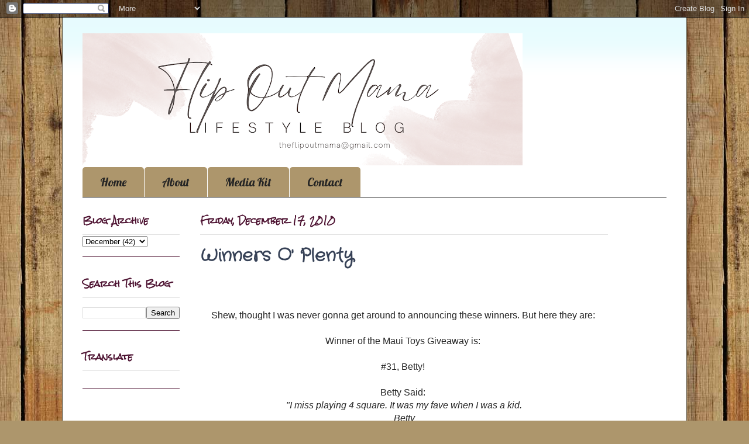

--- FILE ---
content_type: text/html; charset=UTF-8
request_url: http://www.flipoutmama.com/2010/12/winners-o-plenty.html
body_size: 13069
content:
<!DOCTYPE html>
<html class='v2' dir='ltr' xmlns='http://www.w3.org/1999/xhtml' xmlns:b='http://www.google.com/2005/gml/b' xmlns:data='http://www.google.com/2005/gml/data' xmlns:expr='http://www.google.com/2005/gml/expr'>
<head>
<link href='https://www.blogger.com/static/v1/widgets/4128112664-css_bundle_v2.css' rel='stylesheet' type='text/css'/>
<!-- Google tag (gtag.js) -->
<script async='async' src='https://www.googletagmanager.com/gtag/js?id=G-NCDJ58X674'></script>
<script>
  window.dataLayer = window.dataLayer || [];
  function gtag(){dataLayer.push(arguments);}
  gtag('js', new Date());

  gtag('config', 'G-NCDJ58X674');
</script><!-- Google tag (gtag.js) -->
<script async='async' src='https://www.googletagmanager.com/gtag/js?id=G-NCDJ58X674'></script>
<script>
  window.dataLayer = window.dataLayer || [];
  function gtag(){dataLayer.push(arguments);}
  gtag('js', new Date());

  gtag('config', 'G-NCDJ58X674');
</script><script async='async' crossorigin='anonymous' src='https://pagead2.googlesyndication.com/pagead/js/adsbygoogle.js?client=ca-pub-9569448978651946'></script>
<script async='async' crossorigin='anonymous' src='https://pagead2.googlesyndication.com/pagead/js/adsbygoogle.js?client=ca-pub-9569448978651946'></script><meta content='o4TyHU2OyO1G7Skh6JDTkgVAGff8Wt' data-verify='4sponsor'/>
<meta content='width=1100' name='viewport'/>
<meta content='text/html; charset=UTF-8' http-equiv='Content-Type'/>
<meta content='blogger' name='generator'/>
<link href='http://www.flipoutmama.com/favicon.ico' rel='icon' type='image/x-icon'/>
<link href='http://www.flipoutmama.com/2010/12/winners-o-plenty.html' rel='canonical'/>
<link rel="alternate" type="application/atom+xml" title="Flip Out Mama - Atom" href="http://www.flipoutmama.com/feeds/posts/default" />
<link rel="alternate" type="application/rss+xml" title="Flip Out Mama - RSS" href="http://www.flipoutmama.com/feeds/posts/default?alt=rss" />
<link rel="service.post" type="application/atom+xml" title="Flip Out Mama - Atom" href="https://www.blogger.com/feeds/3158885104699096468/posts/default" />

<link rel="alternate" type="application/atom+xml" title="Flip Out Mama - Atom" href="http://www.flipoutmama.com/feeds/2377021206668600627/comments/default" />
<!--Can't find substitution for tag [blog.ieCssRetrofitLinks]-->
<meta content='http://www.flipoutmama.com/2010/12/winners-o-plenty.html' property='og:url'/>
<meta content='Winners O&#39; Plenty' property='og:title'/>
<meta content='&lt;meta property=&quot;gb:site:verify&quot; content=&quot;2481.2968&quot; /&gt;' property='og:description'/>
<meta content='Kentucky mom blogger tackling homeschooling, college, life and more' name='description'/>
<meta content='Lifestyle blog, mom blog, Kentucky blog,review blogger, influential blogger, product reviews, sponsored posts, homeschool blog, product reviews, giveaways, mom blogger, Kentucky mom, lifestyle blogger' name='keywords'/>
<meta content='Dawn Spickard' name='author'/>
<title>Flip Out Mama: Winners O' Plenty</title>
<style type='text/css'>@font-face{font-family:'Crafty Girls';font-style:normal;font-weight:400;font-display:swap;src:url(//fonts.gstatic.com/s/craftygirls/v16/va9B4kXI39VaDdlPJo8N_NveRhf6Xl7Glw.woff2)format('woff2');unicode-range:U+0000-00FF,U+0131,U+0152-0153,U+02BB-02BC,U+02C6,U+02DA,U+02DC,U+0304,U+0308,U+0329,U+2000-206F,U+20AC,U+2122,U+2191,U+2193,U+2212,U+2215,U+FEFF,U+FFFD;}@font-face{font-family:'Lobster';font-style:normal;font-weight:400;font-display:swap;src:url(//fonts.gstatic.com/s/lobster/v32/neILzCirqoswsqX9zo-mM4MwWJXNqA.woff2)format('woff2');unicode-range:U+0460-052F,U+1C80-1C8A,U+20B4,U+2DE0-2DFF,U+A640-A69F,U+FE2E-FE2F;}@font-face{font-family:'Lobster';font-style:normal;font-weight:400;font-display:swap;src:url(//fonts.gstatic.com/s/lobster/v32/neILzCirqoswsqX9zoamM4MwWJXNqA.woff2)format('woff2');unicode-range:U+0301,U+0400-045F,U+0490-0491,U+04B0-04B1,U+2116;}@font-face{font-family:'Lobster';font-style:normal;font-weight:400;font-display:swap;src:url(//fonts.gstatic.com/s/lobster/v32/neILzCirqoswsqX9zo2mM4MwWJXNqA.woff2)format('woff2');unicode-range:U+0102-0103,U+0110-0111,U+0128-0129,U+0168-0169,U+01A0-01A1,U+01AF-01B0,U+0300-0301,U+0303-0304,U+0308-0309,U+0323,U+0329,U+1EA0-1EF9,U+20AB;}@font-face{font-family:'Lobster';font-style:normal;font-weight:400;font-display:swap;src:url(//fonts.gstatic.com/s/lobster/v32/neILzCirqoswsqX9zoymM4MwWJXNqA.woff2)format('woff2');unicode-range:U+0100-02BA,U+02BD-02C5,U+02C7-02CC,U+02CE-02D7,U+02DD-02FF,U+0304,U+0308,U+0329,U+1D00-1DBF,U+1E00-1E9F,U+1EF2-1EFF,U+2020,U+20A0-20AB,U+20AD-20C0,U+2113,U+2C60-2C7F,U+A720-A7FF;}@font-face{font-family:'Lobster';font-style:normal;font-weight:400;font-display:swap;src:url(//fonts.gstatic.com/s/lobster/v32/neILzCirqoswsqX9zoKmM4MwWJU.woff2)format('woff2');unicode-range:U+0000-00FF,U+0131,U+0152-0153,U+02BB-02BC,U+02C6,U+02DA,U+02DC,U+0304,U+0308,U+0329,U+2000-206F,U+20AC,U+2122,U+2191,U+2193,U+2212,U+2215,U+FEFF,U+FFFD;}@font-face{font-family:'Rock Salt';font-style:normal;font-weight:400;font-display:swap;src:url(//fonts.gstatic.com/s/rocksalt/v24/MwQ0bhv11fWD6QsAVOZrt0M6p7NGrQ.woff2)format('woff2');unicode-range:U+0000-00FF,U+0131,U+0152-0153,U+02BB-02BC,U+02C6,U+02DA,U+02DC,U+0304,U+0308,U+0329,U+2000-206F,U+20AC,U+2122,U+2191,U+2193,U+2212,U+2215,U+FEFF,U+FFFD;}</style>
<style id='page-skin-1' type='text/css'><!--
/*
-----------------------------------------------
Blogger Template Style
Name:     Ethereal
Designer: Jason Morrow
URL:      jasonmorrow.etsy.com
----------------------------------------------- */
/* Variable definitions
====================
<Variable name="keycolor" description="Main Color" type="color" default="#000000"/>
<Group description="Body Text" selector="body">
<Variable name="body.font" description="Font" type="font"
default="normal normal 13px Arial, Tahoma, Helvetica, FreeSans, sans-serif"/>
<Variable name="body.text.color" description="Text Color" type="color" default="#666666"/>
</Group>
<Group description="Background" selector=".body-fauxcolumns-outer">
<Variable name="body.background.color" description="Outer Background" type="color" default="#fb5e53"/>
<Variable name="content.background.color" description="Main Background" type="color" default="#ffffff"/>
<Variable name="body.border.color" description="Border Color" type="color" default="#fb5e53"/>
</Group>
<Group description="Links" selector=".main-inner">
<Variable name="link.color" description="Link Color" type="color" default="#2198a6"/>
<Variable name="link.visited.color" description="Visited Color" type="color" default="#4d469c"/>
<Variable name="link.hover.color" description="Hover Color" type="color" default="#828282"/>
</Group>
<Group description="Blog Title" selector=".header h1">
<Variable name="header.font" description="Font" type="font"
default="normal normal 60px Times, 'Times New Roman', FreeSerif, serif"/>
<Variable name="header.text.color" description="Text Color" type="color" default="#ff8b8b"/>
</Group>
<Group description="Blog Description" selector=".header .description">
<Variable name="description.text.color" description="Description Color" type="color"
default="#666666"/>
</Group>
<Group description="Tabs Text" selector=".tabs-inner .widget li a">
<Variable name="tabs.font" description="Font" type="font"
default="normal normal 12px Arial, Tahoma, Helvetica, FreeSans, sans-serif"/>
<Variable name="tabs.selected.text.color" description="Selected Color" type="color" default="#ffffff"/>
<Variable name="tabs.text.color" description="Text Color" type="color" default="#242424"/>
</Group>
<Group description="Tabs Background" selector=".tabs-outer .PageList">
<Variable name="tabs.selected.background.color" description="Selected Color" type="color" default="#ffa183"/>
<Variable name="tabs.background.color" description="Background Color" type="color" default="#ffdfc7"/>
<Variable name="tabs.border.bevel.color" description="Bevel Color" type="color" default="#fb5e53"/>
</Group>
<Group description="Post Title" selector="h3.post-title, h4, h3.post-title a">
<Variable name="post.title.font" description="Font" type="font"
default="normal normal 24px Times, Times New Roman, serif"/>
<Variable name="post.title.text.color" description="Text Color" type="color" default="#2198a6"/>
</Group>
<Group description="Gadget Title" selector="h2">
<Variable name="widget.title.font" description="Title Font" type="font"
default="normal bold 12px Arial, Tahoma, Helvetica, FreeSans, sans-serif"/>
<Variable name="widget.title.text.color" description="Text Color" type="color" default="#242424"/>
<Variable name="widget.title.border.bevel.color" description="Bevel Color" type="color" default="#dbdbdb"/>
</Group>
<Group description="Accents" selector=".main-inner .widget">
<Variable name="widget.alternate.text.color" description="Alternate Color" type="color" default="#cccccc"/>
<Variable name="widget.border.bevel.color" description="Bevel Color" type="color" default="#dbdbdb"/>
</Group>
<Variable name="body.background" description="Body Background" type="background"
color="#564b36" default="$(color) none repeat-x scroll top left"/>
<Variable name="body.background.gradient" description="Body Gradient Cap" type="url"
default="none"/>
<Variable name="body.background.imageBorder" description="Body Image Border" type="url"
default="none"/>
<Variable name="body.background.imageBorder.position.left" description="Body Image Border Left" type="length"
default="0" min="0" max="400px"/>
<Variable name="body.background.imageBorder.position.right" description="Body Image Border Right" type="length"
default="0" min="0" max="400px"/>
<Variable name="header.background.gradient" description="Header Background Gradient" type="url" default="none"/>
<Variable name="content.background.gradient" description="Content Gradient" type="url" default="none"/>
<Variable name="link.decoration" description="Link Decoration" type="string" default="none"/>
<Variable name="link.visited.decoration" description="Link Visited Decoration" type="string" default="none"/>
<Variable name="link.hover.decoration" description="Link Hover Decoration" type="string" default="underline"/>
<Variable name="widget.padding.top" description="Widget Padding Top" type="length" default="15px" min="0" max="100px"/>
<Variable name="date.space" description="Date Space" type="length" default="15px" min="0" max="100px"/>
<Variable name="post.first.padding.top" description="First Post Padding Top" type="length" default="0" min="0" max="100px"/>
<Variable name="mobile.background.overlay" description="Mobile Background Overlay" type="string" default=""/>
<Variable name="mobile.background.size" description="Mobile Background Size" type="string" default="auto"/>
<Variable name="startSide" description="Side where text starts in blog language" type="automatic" default="left"/>
<Variable name="endSide" description="Side where text ends in blog language" type="automatic" default="right"/>
*/
/* Content
----------------------------------------------- */
body {
font: normal normal 16px Arial, Tahoma, Helvetica, FreeSans, sans-serif;
color: #242424;
background: #ad966c url(//themes.googleusercontent.com/image?id=1ZygE97_U_mmMOtoTGkMZll-JNbyfsqhAUw6zsMRGgk4ZzWbQsBOLV5GkQDV8YuZ0THk0) repeat scroll top center /* Credit: andynwt (http://www.istockphoto.com/googleimages.php?id=8047432&platform=blogger) */;
}
html body .content-outer {
min-width: 0;
max-width: 100%;
width: 100%;
}
a:link {
text-decoration: none;
color: #828282;
}
a:visited {
text-decoration: none;
color: #828282;
}
a:hover {
text-decoration: underline;
color: #828282;
}
.main-inner {
padding-top: 15px;
}
.body-fauxcolumn-outer {
background: transparent none repeat-x scroll top center;
}
.content-fauxcolumns .fauxcolumn-inner {
background: #ffffff url(//www.blogblog.com/1kt/ethereal/bird-2toned-blue-fade.png) repeat-x scroll top left;
border-left: 1px solid #564b36;
border-right: 1px solid #564b36;
}
/* Flexible Background
----------------------------------------------- */
.content-fauxcolumn-outer .fauxborder-left {
width: 100%;
padding-left: 300px;
margin-left: -300px;
background-color: transparent;
background-image: none;
background-repeat: no-repeat;
background-position: left top;
}
.content-fauxcolumn-outer .fauxborder-right {
margin-right: -299px;
width: 299px;
background-color: transparent;
background-image: none;
background-repeat: no-repeat;
background-position: right top;
}
/* Columns
----------------------------------------------- */
.content-inner {
padding: 0;
}
/* Header
----------------------------------------------- */
.header-inner {
padding: 27px 0 3px;
}
.header-inner .section {
margin: 0 35px;
}
.Header h1 {
font: normal normal 60px Times, 'Times New Roman', FreeSerif, serif;
color: #ffdc9d;
}
.Header h1 a {
color: #ffdc9d;
}
.Header .description {
font-size: 115%;
color: #828282;
}
.header-inner .Header .titlewrapper,
.header-inner .Header .descriptionwrapper {
padding-left: 0;
padding-right: 0;
margin-bottom: 0;
}
/* Tabs
----------------------------------------------- */
.tabs-outer {
position: relative;
background: transparent;
}
.tabs-cap-top, .tabs-cap-bottom {
position: absolute;
width: 100%;
}
.tabs-cap-bottom {
bottom: 0;
}
.tabs-inner {
padding: 0;
}
.tabs-inner .section {
margin: 0 35px;
}
*+html body .tabs-inner .widget li {
padding: 1px;
}
.PageList {
border-bottom: 1px solid #121212;
}
.tabs-inner .widget li.selected a,
.tabs-inner .widget li a:hover {
position: relative;
-moz-border-radius-topleft: 5px;
-moz-border-radius-topright: 5px;
-webkit-border-top-left-radius: 5px;
-webkit-border-top-right-radius: 5px;
-goog-ms-border-top-left-radius: 5px;
-goog-ms-border-top-right-radius: 5px;
border-top-left-radius: 5px;
border-top-right-radius: 5px;
background: #6cad96 none ;
color: #121212;
}
.tabs-inner .widget li a {
display: inline-block;
margin: 0;
margin-right: 1px;
padding: .65em 1.5em;
font: normal normal 20px Lobster;
color: #242424;
background-color: #ad966c;
-moz-border-radius-topleft: 5px;
-moz-border-radius-topright: 5px;
-webkit-border-top-left-radius: 5px;
-webkit-border-top-right-radius: 5px;
-goog-ms-border-top-left-radius: 5px;
-goog-ms-border-top-right-radius: 5px;
border-top-left-radius: 5px;
border-top-right-radius: 5px;
}
/* Headings
----------------------------------------------- */
h2 {
font: normal bold 14px Rock Salt;
color: #4c1130;
}
/* Widgets
----------------------------------------------- */
.main-inner .column-left-inner {
padding: 0 0 0 20px;
}
.main-inner .column-left-inner .section {
margin-right: 0;
}
.main-inner .column-right-inner {
padding: 0 20px 0 0;
}
.main-inner .column-right-inner .section {
margin-left: 0;
}
.main-inner .section {
padding: 0;
}
.main-inner .widget {
padding: 0 0 15px;
margin: 20px 0;
border-bottom: 1px solid #4c1130;
}
.main-inner .widget h2 {
margin: 0;
padding: .6em 0 .5em;
}
.footer-inner .widget h2 {
padding: 0 0 .4em;
}
.main-inner .widget h2 + div, .footer-inner .widget h2 + div {
padding-top: 15px;
}
.main-inner .widget .widget-content {
margin: 0;
padding: 15px 0 0;
}
.main-inner .widget ul, .main-inner .widget #ArchiveList ul.flat {
margin: -15px -15px -15px;
padding: 0;
list-style: none;
}
.main-inner .sidebar .widget h2 {
border-bottom: 1px solid #e2e2e2;
}
.main-inner .widget #ArchiveList {
margin: -15px 0 0;
}
.main-inner .widget ul li, .main-inner .widget #ArchiveList ul.flat li {
padding: .5em 15px;
text-indent: 0;
}
.main-inner .widget #ArchiveList ul li {
padding-top: .25em;
padding-bottom: .25em;
}
.main-inner .widget ul li:first-child, .main-inner .widget #ArchiveList ul.flat li:first-child {
border-top: none;
}
.main-inner .widget ul li:last-child, .main-inner .widget #ArchiveList ul.flat li:last-child {
border-bottom: none;
}
.main-inner .widget .post-body ul {
padding: 0 2.5em;
margin: .5em 0;
list-style: disc;
}
.main-inner .widget .post-body ul li {
padding: 0.25em 0;
margin-bottom: .25em;
color: #242424;
border: none;
}
.footer-inner .widget ul {
padding: 0;
list-style: none;
}
.widget .zippy {
color: #4c1130;
}
/* Posts
----------------------------------------------- */
.main.section {
margin: 0 20px;
}
body .main-inner .Blog {
padding: 0;
background-color: transparent;
border: none;
}
.main-inner .widget h2.date-header {
border-bottom: 1px solid #e2e2e2;
}
.date-outer {
position: relative;
margin: 15px 0 20px;
}
.date-outer:first-child {
margin-top: 0;
}
.date-posts {
clear: both;
}
.post-outer, .inline-ad {
border-bottom: 1px solid #4c1130;
padding: 30px 0;
}
.post-outer {
padding-bottom: 10px;
}
.post-outer:first-child {
padding-top: 0;
border-top: none;
}
.post-outer:last-child, .inline-ad:last-child {
border-bottom: none;
}
.post-body img {
padding: 8px;
}
h3.post-title, h4 {
font: normal bold 30px Crafty Girls;
color: #364156;
}
h3.post-title a {
font: normal bold 30px Crafty Girls;
color: #364156;
text-decoration: none;
}
h3.post-title a:hover {
color: #828282;
text-decoration: underline;
}
.post-header {
margin: 0 0 1.5em;
}
.post-body {
line-height: 1.4;
}
.post-footer {
margin: 1.5em 0 0;
}
#blog-pager {
padding: 15px;
}
.blog-feeds, .post-feeds {
margin: 1em 0;
text-align: center;
}
.post-outer .comments {
margin-top: 2em;
}
/* Comments
----------------------------------------------- */
.comments .comments-content .icon.blog-author {
background-repeat: no-repeat;
background-image: url([data-uri]);
}
.comments .comments-content .loadmore a {
background: #ffffff url(//www.blogblog.com/1kt/ethereal/bird-2toned-blue-fade.png) repeat-x scroll top left;
}
.comments .comments-content .loadmore a {
border-top: 1px solid #e2e2e2;
border-bottom: 1px solid #e2e2e2;
}
.comments .comment-thread.inline-thread {
background: #ffffff url(//www.blogblog.com/1kt/ethereal/bird-2toned-blue-fade.png) repeat-x scroll top left;
}
.comments .continue {
border-top: 2px solid #e2e2e2;
}
/* Footer
----------------------------------------------- */
.footer-inner {
padding: 30px 0;
overflow: hidden;
}
/* Mobile
----------------------------------------------- */
body.mobile  {
background-size: auto
}
.mobile .body-fauxcolumn-outer {
background: ;
}
.mobile .content-fauxcolumns .fauxcolumn-inner {
opacity: 0.75;
}
.mobile .content-fauxcolumn-outer .fauxborder-right {
margin-right: 0;
}
.mobile-link-button {
background-color: #6cad96;
}
.mobile-link-button a:link, .mobile-link-button a:visited {
color: #121212;
}
.mobile-index-contents {
color: #444444;
}
.mobile .body-fauxcolumn-outer {
background-size: 100% auto;
}
.mobile .mobile-date-outer {
border-bottom: transparent;
}
.mobile .PageList {
border-bottom: none;
}
.mobile .tabs-inner .section {
margin: 0;
}
.mobile .tabs-inner .PageList .widget-content {
background: #6cad96 none;
color: #121212;
}
.mobile .tabs-inner .PageList .widget-content .pagelist-arrow {
border-left: 1px solid #121212;
}
.mobile .footer-inner {
overflow: visible;
}
body.mobile .AdSense {
margin: 0 -10px;
}

--></style>
<style id='template-skin-1' type='text/css'><!--
body {
min-width: 1068px;
}
.content-outer, .content-fauxcolumn-outer, .region-inner {
min-width: 1068px;
max-width: 1068px;
_width: 1068px;
}
.main-inner .columns {
padding-left: 201px;
padding-right: 100px;
}
.main-inner .fauxcolumn-center-outer {
left: 201px;
right: 100px;
/* IE6 does not respect left and right together */
_width: expression(this.parentNode.offsetWidth -
parseInt("201px") -
parseInt("100px") + 'px');
}
.main-inner .fauxcolumn-left-outer {
width: 201px;
}
.main-inner .fauxcolumn-right-outer {
width: 100px;
}
.main-inner .column-left-outer {
width: 201px;
right: 100%;
margin-left: -201px;
}
.main-inner .column-right-outer {
width: 100px;
margin-right: -100px;
}
#layout {
min-width: 0;
}
#layout .content-outer {
min-width: 0;
width: 800px;
}
#layout .region-inner {
min-width: 0;
width: auto;
}
--></style>
<!-- Google Tag Manager for Collective Bias -->
<!--noptimize-->
<script type='text/javascript'>
dataLayerCBias = [{
	'trackingID':'UA-100248842-46 ',
	'javaScriptVersion':'analytics.js',
	'homePageURL':'http://flipoutmama.com'
}];
</script>
<noscript><iframe height='0' src='//www.googletagmanager.com/ns.html?id=GTM-PBN79J' style='display:none;visibility:hidden' width='0'></iframe></noscript>
<script type='text/javascript'>/*<![CDATA[*/(function(w,d,s,l,i){w[l]=w[l]||[];
w[l].push({'gtm.start':new Date().getTime(),event:'gtm.js'});
var f=d.getElementsByTagName(s)[0],j=d.createElement(s),dl=l!='dataLayer'?'&l='+l:'';
j.async=true;j.src='//www.googletagmanager.com/gtm.'+'js?id='+i+dl;
f.parentNode.insertBefore(j,f);})(window,document,'script','dataLayerCBias','GTM-PBN79J');
/*]]>*/</script>
<!--/noptimize-->
<!-- End Google Tag Manager -->
<link href='https://www.blogger.com/dyn-css/authorization.css?targetBlogID=3158885104699096468&amp;zx=6113b7e9-e1f3-4393-88c0-d3cf9d0c6294' media='none' onload='if(media!=&#39;all&#39;)media=&#39;all&#39;' rel='stylesheet'/><noscript><link href='https://www.blogger.com/dyn-css/authorization.css?targetBlogID=3158885104699096468&amp;zx=6113b7e9-e1f3-4393-88c0-d3cf9d0c6294' rel='stylesheet'/></noscript>
<meta name='google-adsense-platform-account' content='ca-host-pub-1556223355139109'/>
<meta name='google-adsense-platform-domain' content='blogspot.com'/>

<!-- data-ad-client=ca-pub-5294381848528426 -->

</head>
<meta content='2481.2968' property='gb:site:verify'/>
<script type='text/javascript'>

  var _gaq = _gaq || [];
  _gaq.push(['_setAccount', 'UA-45083431-1']);
  _gaq.push(['_trackPageview']);

  (function() {
    var ga = document.createElement('script'); ga.type = 'text/javascript'; ga.async = true;
    ga.src = ('https:' == document.location.protocol ? 'https://ssl' : 'http://www') + '.google-analytics.com/ga.js';
    var s = document.getElementsByTagName('script')[0]; s.parentNode.insertBefore(ga, s);
  })();

</script><body class='loading'>
<div class='navbar section' id='navbar'><div class='widget Navbar' data-version='1' id='Navbar1'><script type="text/javascript">
    function setAttributeOnload(object, attribute, val) {
      if(window.addEventListener) {
        window.addEventListener('load',
          function(){ object[attribute] = val; }, false);
      } else {
        window.attachEvent('onload', function(){ object[attribute] = val; });
      }
    }
  </script>
<div id="navbar-iframe-container"></div>
<script type="text/javascript" src="https://apis.google.com/js/platform.js"></script>
<script type="text/javascript">
      gapi.load("gapi.iframes:gapi.iframes.style.bubble", function() {
        if (gapi.iframes && gapi.iframes.getContext) {
          gapi.iframes.getContext().openChild({
              url: 'https://www.blogger.com/navbar/3158885104699096468?po\x3d2377021206668600627\x26origin\x3dhttp://www.flipoutmama.com',
              where: document.getElementById("navbar-iframe-container"),
              id: "navbar-iframe"
          });
        }
      });
    </script><script type="text/javascript">
(function() {
var script = document.createElement('script');
script.type = 'text/javascript';
script.src = '//pagead2.googlesyndication.com/pagead/js/google_top_exp.js';
var head = document.getElementsByTagName('head')[0];
if (head) {
head.appendChild(script);
}})();
</script>
</div></div>
<div class='body-fauxcolumns'>
<div class='fauxcolumn-outer body-fauxcolumn-outer'>
<div class='cap-top'>
<div class='cap-left'></div>
<div class='cap-right'></div>
</div>
<div class='fauxborder-left'>
<div class='fauxborder-right'></div>
<div class='fauxcolumn-inner'>
</div>
</div>
<div class='cap-bottom'>
<div class='cap-left'></div>
<div class='cap-right'></div>
</div>
</div>
</div>
<div class='content'>
<div class='content-fauxcolumns'>
<div class='fauxcolumn-outer content-fauxcolumn-outer'>
<div class='cap-top'>
<div class='cap-left'></div>
<div class='cap-right'></div>
</div>
<div class='fauxborder-left'>
<div class='fauxborder-right'></div>
<div class='fauxcolumn-inner'>
</div>
</div>
<div class='cap-bottom'>
<div class='cap-left'></div>
<div class='cap-right'></div>
</div>
</div>
</div>
<div class='content-outer'>
<div class='content-cap-top cap-top'>
<div class='cap-left'></div>
<div class='cap-right'></div>
</div>
<div class='fauxborder-left content-fauxborder-left'>
<div class='fauxborder-right content-fauxborder-right'></div>
<div class='content-inner'>
<header>
<div class='header-outer'>
<div class='header-cap-top cap-top'>
<div class='cap-left'></div>
<div class='cap-right'></div>
</div>
<div class='fauxborder-left header-fauxborder-left'>
<div class='fauxborder-right header-fauxborder-right'></div>
<div class='region-inner header-inner'>
<div class='header section' id='header'><div class='widget Header' data-version='1' id='Header1'>
<div id='header-inner'>
<a href='http://www.flipoutmama.com/' style='display: block'>
<img alt='Flip Out Mama' height='226px; ' id='Header1_headerimg' src='https://blogger.googleusercontent.com/img/a/AVvXsEgpzvrxH0sbKMGPR5MxjBMNM_SqfQa2vAHd39tyhMyndEBT8YxWYy5FLUOIu9fImtwYRAFaMr3V0zwPuQDZ5rg48aXQ_c6w-v-5-3u4QDF2Njh29bgyVrnJ3EvuvGXtN0wAXiFjRiXX0_dFcNJ6GPQQtrei77YU6Qk9Faute0m7VhawFidkRUSEf0GG-mT3=s752' style='display: block' width='752px; '/>
</a>
</div>
</div></div>
</div>
</div>
<div class='header-cap-bottom cap-bottom'>
<div class='cap-left'></div>
<div class='cap-right'></div>
</div>
</div>
</header>
<div class='tabs-outer'>
<div class='tabs-cap-top cap-top'>
<div class='cap-left'></div>
<div class='cap-right'></div>
</div>
<div class='fauxborder-left tabs-fauxborder-left'>
<div class='fauxborder-right tabs-fauxborder-right'></div>
<div class='region-inner tabs-inner'>
<div class='tabs section' id='crosscol'><div class='widget PageList' data-version='1' id='PageList1'>
<div class='widget-content'>
<ul>
<li>
<a href='http://www.flipoutmama.com/'>Home</a>
</li>
<li>
<a href='http://www.flipoutmama.com/p/contact.html'>About</a>
</li>
<li>
<a href='http://www.flipoutmama.com/p/media-kit.html'>Media Kit</a>
</li>
<li>
<a href='http://www.flipoutmama.com/p/contact-me.html'>Contact</a>
</li>
</ul>
<div class='clear'></div>
</div>
</div></div>
<div class='tabs no-items section' id='crosscol-overflow'></div>
</div>
</div>
<div class='tabs-cap-bottom cap-bottom'>
<div class='cap-left'></div>
<div class='cap-right'></div>
</div>
</div>
<div class='main-outer'>
<div class='main-cap-top cap-top'>
<div class='cap-left'></div>
<div class='cap-right'></div>
</div>
<div class='fauxborder-left main-fauxborder-left'>
<div class='fauxborder-right main-fauxborder-right'></div>
<div class='region-inner main-inner'>
<div class='columns fauxcolumns'>
<div class='fauxcolumn-outer fauxcolumn-center-outer'>
<div class='cap-top'>
<div class='cap-left'></div>
<div class='cap-right'></div>
</div>
<div class='fauxborder-left'>
<div class='fauxborder-right'></div>
<div class='fauxcolumn-inner'>
</div>
</div>
<div class='cap-bottom'>
<div class='cap-left'></div>
<div class='cap-right'></div>
</div>
</div>
<div class='fauxcolumn-outer fauxcolumn-left-outer'>
<div class='cap-top'>
<div class='cap-left'></div>
<div class='cap-right'></div>
</div>
<div class='fauxborder-left'>
<div class='fauxborder-right'></div>
<div class='fauxcolumn-inner'>
</div>
</div>
<div class='cap-bottom'>
<div class='cap-left'></div>
<div class='cap-right'></div>
</div>
</div>
<div class='fauxcolumn-outer fauxcolumn-right-outer'>
<div class='cap-top'>
<div class='cap-left'></div>
<div class='cap-right'></div>
</div>
<div class='fauxborder-left'>
<div class='fauxborder-right'></div>
<div class='fauxcolumn-inner'>
</div>
</div>
<div class='cap-bottom'>
<div class='cap-left'></div>
<div class='cap-right'></div>
</div>
</div>
<!-- corrects IE6 width calculation -->
<div class='columns-inner'>
<div class='column-center-outer'>
<div class='column-center-inner'>
<div class='main section' id='main'><div class='widget Blog' data-version='1' id='Blog1'>
<div class='blog-posts hfeed'>

          <div class="date-outer">
        
<h2 class='date-header'><span>Friday, December 17, 2010</span></h2>

          <div class="date-posts">
        
<div class='post-outer'>
<div class='post hentry' itemprop='blogPost' itemscope='itemscope' itemtype='http://schema.org/BlogPosting'>
<meta content='3158885104699096468' itemprop='blogId'/>
<meta content='2377021206668600627' itemprop='postId'/>
<a name='2377021206668600627'></a>
<h3 class='post-title entry-title' itemprop='name'>
Winners O' Plenty
</h3>
<div class='post-header'>
<div class='post-header-line-1'></div>
</div>
<div class='post-body entry-content' id='post-body-2377021206668600627' itemprop='description articleBody'>
<div style="text-align: center;"><br />
</div><div style="text-align: center;"><br />
</div><div style="text-align: center;">Shew, thought I was never gonna get around to announcing these winners. But here they are:&nbsp;</div><div style="text-align: center;"><br />
</div><div style="text-align: center;">Winner of the Maui Toys Giveaway is:&nbsp;</div><div style="text-align: center;"><br />
</div><div style="text-align: center;">#31, Betty!&nbsp;</div><div style="text-align: center;"><br />
</div><div style="text-align: center;">Betty Said:&nbsp;</div><div style="text-align: center;"><i>"I miss playing 4 square. It was my fave when I was a kid. </i><br />
<i>Betty</i><br />
<i>dcmnjc@yahoo.com"</i></div><div style="text-align: center;"><i>&nbsp;</i></div><div style="text-align: center;">Winner of the Nicobella Truffles Giveaway is:&nbsp;</div><div style="text-align: center;"><i>#</i>59, Scoop!</div><div style="text-align: center;"><br />
</div><div style="text-align: center;">Scoop said:&nbsp;</div><div style="text-align: center;"><i>tweet!  http://twitter.com/scoop500/status/11847690824454145&nbsp;</i></div><div style="text-align: center;"><i>&nbsp;</i></div><div style="text-align: center;">Winner of the Spoonful Of Comfort giveaway:&nbsp;</div><div style="text-align: center;"><i>#</i>34, PMJ!</div><div style="text-align: center;"><br />
</div><div style="text-align: center;">PMJ Said:&nbsp;</div><div style="text-align: center;"><i>I would send this to my parents.<br />
pjames330 at aol dot com&nbsp;</i></div><div style="text-align: center;"><i>&nbsp;</i></div><div style="text-align: center;">Winner of the Pedia Lax Giveaway is:&nbsp;</div><div style="text-align: center;"><i>#3, </i>Diane!</div><div style="text-align: center;">Diane said:&nbsp;</div><div style="text-align: center;"><i>Pedia Lax Fiber Gummies are yummy, kids actually like taking them and they get the job done!!<br />
dianek712@yahoo.com&nbsp;</i></div><div style="text-align: center;"><i>&nbsp;</i></div><div style="text-align: center;"><i>&nbsp;</i></div><div style="text-align: center;">Winner of the Cystex giveaway is:&nbsp;</div><div style="text-align: center;"><i>#</i>2, nettee1120</div><div style="text-align: center;"><br />
</div><div style="text-align: center;">Nettee said:&nbsp;</div><dl class="avatar-comment-indent" id="comments-block"><dd class="comment-body" id="Blog1_cmt-2225880407167602811" style="text-align: center;">  <i>I'm hoping this is where I put something I learned for the contest.  :0)  
I  went to the Cystex website and read it, learned that women have an  increased chance of UTIs during menopause due to lack of estrogen.   Tried watching videos.  Wouldn't let me.  Bummer!
And I figured yeast infection would've been #1.  LOL</i></dd>
<dt class="comment-author " id="c5199475860979089024" style="text-align: center;"> <i><a href="" name="c5199475860979089024"></a></i> <div class="avatar-image-container avatar-stock"><i><span dir="ltr"></span><span class="numberingcomments" style="float: right; font-size: 20px;"><a href="http://flipoutmama.blogspot.com/2010/12/review-and-giveaway-cystex-liquid.html?showComment=1292217746228#c5199475860979089024" title="Comment Link">2</a></span></i></div></dt>
<dd class="comment-body" id="Blog1_cmt-5199475860979089024"><div> </div><div style="text-align: center;"><i> LOL  I just entered your Cystex contest.  Then I read the rest of the instructions!  Sorry.  :0)
Nettee1120
rgriffor2002@yahoo.co</i>m&nbsp;</div><div style="text-align: center;">
</div><div style="text-align: center;">The winner of the Certain Dri Giveaway is;&nbsp;</div><div style="text-align: center;"> </div><div style="text-align: center;"> </div><div style="text-align: center;">#3, Kimberly:&nbsp;</div><div style="text-align: center;">Kimberly said:&nbsp;</div><div style="text-align: center;"><i>I learned that they have giveaways exclusively for their Facebook fans.   I like the addition of the Certain Dri AM.  I have used Certain Dri in  the past, but quit because I would forget to put it on at night like  they recommend.  I would then worry during the day.  :)
kirbycolby at gmail dot com&nbsp;</i></div><div style="text-align: center;"><i>&nbsp;</i></div><div style="text-align: center;">Winner of the Rohto Eyedrops giveaway is:&nbsp;</div><div style="text-align: center;">#1, lilshuga2001!</div><div style="text-align: center;"> </div><div style="text-align: center;">LilShuga2001 said:&nbsp;</div><div style="text-align: center;"><i>I can buy this at my local safeway! Yay! 
lOVE TO TRY! :)&nbsp;</i></div><div style="text-align: center;"><i>&nbsp;</i></div><div style="text-align: center;">I have emailed all of you lovely winners, so check your inbox!&nbsp;</div><div style="text-align: center;"><i>Love You Guys!</i></div></dd></dl><div style="text-align: center;"><br />
</div>
<div style='clear: both;'></div>
</div>
<div class='post-footer'>
<div class='post-footer-line post-footer-line-1'><span class='post-author vcard'>
</span>
<span class='post-timestamp'>
</span>
<span class='post-comment-link'>
</span>
<span class='post-icons'>
</span>
<span class='post-backlinks post-comment-link'>
</span>
<div class='post-share-buttons goog-inline-block'>
</div>
</div>
<div class='post-footer-line post-footer-line-2'><span class='post-labels'>
</span>
</div>
<div class='post-footer-line post-footer-line-3'></div>
</div>
</div>
<div class='comments' id='comments'>
<a name='comments'></a>
<h4>No comments:</h4>
<div id='Blog1_comments-block-wrapper'>
<dl class='avatar-comment-indent' id='comments-block'>
</dl>
</div>
<p class='comment-footer'>
<div class='comment-form'>
<a name='comment-form'></a>
<h4 id='comment-post-message'>Post a Comment</h4>
<p>Comment Away! </p>
<a href='https://www.blogger.com/comment/frame/3158885104699096468?po=2377021206668600627&hl=en&saa=85391&origin=http://www.flipoutmama.com' id='comment-editor-src'></a>
<iframe allowtransparency='true' class='blogger-iframe-colorize blogger-comment-from-post' frameborder='0' height='410px' id='comment-editor' name='comment-editor' src='' width='100%'></iframe>
<script src='https://www.blogger.com/static/v1/jsbin/2841073395-comment_from_post_iframe.js' type='text/javascript'></script>
<script type='text/javascript'>
      BLOG_CMT_createIframe('https://www.blogger.com/rpc_relay.html');
    </script>
</div>
</p>
</div>
</div>

        </div></div>
      
</div>
<div class='blog-pager' id='blog-pager'>
<span id='blog-pager-newer-link'>
<a class='blog-pager-newer-link' href='http://www.flipoutmama.com/2010/12/happy-holidays-from-flip-out-mama.html' id='Blog1_blog-pager-newer-link' title='Newer Post'>Newer Post</a>
</span>
<span id='blog-pager-older-link'>
<a class='blog-pager-older-link' href='http://www.flipoutmama.com/2010/12/oamc-i-actually-did-some.html' id='Blog1_blog-pager-older-link' title='Older Post'>Older Post</a>
</span>
<a class='home-link' href='http://www.flipoutmama.com/'>Home</a>
</div>
<div class='clear'></div>
<div class='post-feeds'>
<div class='feed-links'>
Subscribe to:
<a class='feed-link' href='http://www.flipoutmama.com/feeds/2377021206668600627/comments/default' target='_blank' type='application/atom+xml'>Post Comments (Atom)</a>
</div>
</div>
</div><div class='widget HTML' data-version='1' id='HTML15'>
<h2 class='title'>LinkWithin</h2>
<div class='widget-content'>
<script>
var linkwithin_site_id = 305106;
</script>
<script src="http://www.linkwithin.com/widget.js"></script>
<a href="http://www.linkwithin.com/"><img src="http://www.linkwithin.com/pixel.png" alt="Related Posts with Thumbnails" style="border: 0" /></a>
</div>
<div class='clear'></div>
</div><div class='widget Stats' data-version='1' id='Stats1'>
<div class='widget-content'>
<div id='Stats1_content' style='display: none;'>
<script src='https://www.gstatic.com/charts/loader.js' type='text/javascript'></script>
<span id='Stats1_sparklinespan' style='display:inline-block; width:75px; height:30px'></span>
<span class='counter-wrapper graph-counter-wrapper' id='Stats1_totalCount'>
</span>
<div class='clear'></div>
</div>
</div>
</div></div>
</div>
</div>
<div class='column-left-outer'>
<div class='column-left-inner'>
<aside>
<div class='sidebar section' id='sidebar-left-1'><div class='widget BlogArchive' data-version='1' id='BlogArchive1'>
<h2>Blog Archive</h2>
<div class='widget-content'>
<div id='ArchiveList'>
<div id='BlogArchive1_ArchiveList'>
<select id='BlogArchive1_ArchiveMenu'>
<option value=''>Blog Archive</option>
<option value='http://www.flipoutmama.com/2025/08/'>August (2)</option>
<option value='http://www.flipoutmama.com/2025/02/'>February (1)</option>
<option value='http://www.flipoutmama.com/2023/12/'>December (6)</option>
<option value='http://www.flipoutmama.com/2023/08/'>August (1)</option>
<option value='http://www.flipoutmama.com/2023/04/'>April (1)</option>
<option value='http://www.flipoutmama.com/2023/02/'>February (1)</option>
<option value='http://www.flipoutmama.com/2023/01/'>January (3)</option>
<option value='http://www.flipoutmama.com/2022/12/'>December (1)</option>
<option value='http://www.flipoutmama.com/2022/11/'>November (1)</option>
<option value='http://www.flipoutmama.com/2022/06/'>June (1)</option>
<option value='http://www.flipoutmama.com/2022/04/'>April (1)</option>
<option value='http://www.flipoutmama.com/2022/02/'>February (3)</option>
<option value='http://www.flipoutmama.com/2022/01/'>January (1)</option>
<option value='http://www.flipoutmama.com/2020/12/'>December (1)</option>
<option value='http://www.flipoutmama.com/2020/09/'>September (1)</option>
<option value='http://www.flipoutmama.com/2020/04/'>April (1)</option>
<option value='http://www.flipoutmama.com/2020/03/'>March (2)</option>
<option value='http://www.flipoutmama.com/2020/02/'>February (2)</option>
<option value='http://www.flipoutmama.com/2020/01/'>January (9)</option>
<option value='http://www.flipoutmama.com/2019/12/'>December (2)</option>
<option value='http://www.flipoutmama.com/2019/11/'>November (5)</option>
<option value='http://www.flipoutmama.com/2019/10/'>October (6)</option>
<option value='http://www.flipoutmama.com/2019/09/'>September (6)</option>
<option value='http://www.flipoutmama.com/2019/08/'>August (3)</option>
<option value='http://www.flipoutmama.com/2019/07/'>July (3)</option>
<option value='http://www.flipoutmama.com/2019/06/'>June (1)</option>
<option value='http://www.flipoutmama.com/2019/05/'>May (1)</option>
<option value='http://www.flipoutmama.com/2019/04/'>April (7)</option>
<option value='http://www.flipoutmama.com/2019/03/'>March (2)</option>
<option value='http://www.flipoutmama.com/2019/02/'>February (6)</option>
<option value='http://www.flipoutmama.com/2019/01/'>January (8)</option>
<option value='http://www.flipoutmama.com/2018/12/'>December (4)</option>
<option value='http://www.flipoutmama.com/2018/11/'>November (7)</option>
<option value='http://www.flipoutmama.com/2018/10/'>October (14)</option>
<option value='http://www.flipoutmama.com/2018/09/'>September (9)</option>
<option value='http://www.flipoutmama.com/2018/08/'>August (4)</option>
<option value='http://www.flipoutmama.com/2018/07/'>July (5)</option>
<option value='http://www.flipoutmama.com/2018/05/'>May (4)</option>
<option value='http://www.flipoutmama.com/2018/03/'>March (2)</option>
<option value='http://www.flipoutmama.com/2018/02/'>February (3)</option>
<option value='http://www.flipoutmama.com/2017/12/'>December (1)</option>
<option value='http://www.flipoutmama.com/2017/10/'>October (1)</option>
<option value='http://www.flipoutmama.com/2017/08/'>August (1)</option>
<option value='http://www.flipoutmama.com/2017/07/'>July (1)</option>
<option value='http://www.flipoutmama.com/2017/06/'>June (1)</option>
<option value='http://www.flipoutmama.com/2017/05/'>May (2)</option>
<option value='http://www.flipoutmama.com/2017/02/'>February (2)</option>
<option value='http://www.flipoutmama.com/2016/12/'>December (6)</option>
<option value='http://www.flipoutmama.com/2016/11/'>November (5)</option>
<option value='http://www.flipoutmama.com/2016/10/'>October (17)</option>
<option value='http://www.flipoutmama.com/2016/09/'>September (11)</option>
<option value='http://www.flipoutmama.com/2016/08/'>August (1)</option>
<option value='http://www.flipoutmama.com/2016/01/'>January (2)</option>
<option value='http://www.flipoutmama.com/2015/11/'>November (7)</option>
<option value='http://www.flipoutmama.com/2015/10/'>October (3)</option>
<option value='http://www.flipoutmama.com/2015/03/'>March (1)</option>
<option value='http://www.flipoutmama.com/2015/02/'>February (1)</option>
<option value='http://www.flipoutmama.com/2015/01/'>January (2)</option>
<option value='http://www.flipoutmama.com/2014/11/'>November (6)</option>
<option value='http://www.flipoutmama.com/2014/10/'>October (2)</option>
<option value='http://www.flipoutmama.com/2014/09/'>September (1)</option>
<option value='http://www.flipoutmama.com/2014/08/'>August (6)</option>
<option value='http://www.flipoutmama.com/2014/07/'>July (10)</option>
<option value='http://www.flipoutmama.com/2014/06/'>June (3)</option>
<option value='http://www.flipoutmama.com/2014/04/'>April (3)</option>
<option value='http://www.flipoutmama.com/2014/02/'>February (3)</option>
<option value='http://www.flipoutmama.com/2014/01/'>January (4)</option>
<option value='http://www.flipoutmama.com/2013/12/'>December (13)</option>
<option value='http://www.flipoutmama.com/2013/11/'>November (31)</option>
<option value='http://www.flipoutmama.com/2013/10/'>October (19)</option>
<option value='http://www.flipoutmama.com/2013/09/'>September (9)</option>
<option value='http://www.flipoutmama.com/2013/08/'>August (15)</option>
<option value='http://www.flipoutmama.com/2013/07/'>July (4)</option>
<option value='http://www.flipoutmama.com/2013/06/'>June (17)</option>
<option value='http://www.flipoutmama.com/2013/05/'>May (9)</option>
<option value='http://www.flipoutmama.com/2013/04/'>April (7)</option>
<option value='http://www.flipoutmama.com/2013/03/'>March (17)</option>
<option value='http://www.flipoutmama.com/2013/02/'>February (6)</option>
<option value='http://www.flipoutmama.com/2013/01/'>January (28)</option>
<option value='http://www.flipoutmama.com/2012/12/'>December (12)</option>
<option value='http://www.flipoutmama.com/2012/11/'>November (43)</option>
<option value='http://www.flipoutmama.com/2012/10/'>October (13)</option>
<option value='http://www.flipoutmama.com/2012/09/'>September (14)</option>
<option value='http://www.flipoutmama.com/2012/08/'>August (27)</option>
<option value='http://www.flipoutmama.com/2012/07/'>July (27)</option>
<option value='http://www.flipoutmama.com/2012/06/'>June (29)</option>
<option value='http://www.flipoutmama.com/2012/05/'>May (33)</option>
<option value='http://www.flipoutmama.com/2012/04/'>April (21)</option>
<option value='http://www.flipoutmama.com/2012/03/'>March (26)</option>
<option value='http://www.flipoutmama.com/2012/02/'>February (13)</option>
<option value='http://www.flipoutmama.com/2012/01/'>January (26)</option>
<option value='http://www.flipoutmama.com/2011/12/'>December (29)</option>
<option value='http://www.flipoutmama.com/2011/11/'>November (26)</option>
<option value='http://www.flipoutmama.com/2011/10/'>October (25)</option>
<option value='http://www.flipoutmama.com/2011/09/'>September (28)</option>
<option value='http://www.flipoutmama.com/2011/08/'>August (52)</option>
<option value='http://www.flipoutmama.com/2011/07/'>July (21)</option>
<option value='http://www.flipoutmama.com/2011/06/'>June (23)</option>
<option value='http://www.flipoutmama.com/2011/05/'>May (22)</option>
<option value='http://www.flipoutmama.com/2011/04/'>April (17)</option>
<option value='http://www.flipoutmama.com/2011/03/'>March (28)</option>
<option value='http://www.flipoutmama.com/2011/02/'>February (42)</option>
<option value='http://www.flipoutmama.com/2011/01/'>January (52)</option>
<option value='http://www.flipoutmama.com/2010/12/'>December (42)</option>
<option value='http://www.flipoutmama.com/2010/11/'>November (51)</option>
<option value='http://www.flipoutmama.com/2010/10/'>October (61)</option>
<option value='http://www.flipoutmama.com/2010/09/'>September (59)</option>
<option value='http://www.flipoutmama.com/2010/08/'>August (69)</option>
<option value='http://www.flipoutmama.com/2010/07/'>July (15)</option>
<option value='http://www.flipoutmama.com/2010/06/'>June (2)</option>
</select>
</div>
</div>
<div class='clear'></div>
</div>
</div><div class='widget BlogSearch' data-version='1' id='BlogSearch1'>
<h2 class='title'>Search This Blog</h2>
<div class='widget-content'>
<div id='BlogSearch1_form'>
<form action='http://www.flipoutmama.com/search' class='gsc-search-box' target='_top'>
<table cellpadding='0' cellspacing='0' class='gsc-search-box'>
<tbody>
<tr>
<td class='gsc-input'>
<input autocomplete='off' class='gsc-input' name='q' size='10' title='search' type='text' value=''/>
</td>
<td class='gsc-search-button'>
<input class='gsc-search-button' title='search' type='submit' value='Search'/>
</td>
</tr>
</tbody>
</table>
</form>
</div>
</div>
<div class='clear'></div>
</div><div class='widget Translate' data-version='1' id='Translate1'>
<h2 class='title'>Translate</h2>
<div id='google_translate_element'></div>
<script>
    function googleTranslateElementInit() {
      new google.translate.TranslateElement({
        pageLanguage: 'en',
        autoDisplay: 'true',
        layout: google.translate.TranslateElement.InlineLayout.SIMPLE
      }, 'google_translate_element');
    }
  </script>
<script src='//translate.google.com/translate_a/element.js?cb=googleTranslateElementInit'></script>
<div class='clear'></div>
</div></div>
</aside>
</div>
</div>
<div class='column-right-outer'>
<div class='column-right-inner'>
<aside>
<div class='sidebar no-items section' id='sidebar-right-1'></div>
</aside>
</div>
</div>
</div>
<div style='clear: both'></div>
<!-- columns -->
</div>
<!-- main -->
</div>
</div>
<div class='main-cap-bottom cap-bottom'>
<div class='cap-left'></div>
<div class='cap-right'></div>
</div>
</div>
<footer>
<div class='footer-outer'>
<div class='footer-cap-top cap-top'>
<div class='cap-left'></div>
<div class='cap-right'></div>
</div>
<div class='fauxborder-left footer-fauxborder-left'>
<div class='fauxborder-right footer-fauxborder-right'></div>
<div class='region-inner footer-inner'>
<div class='foot no-items section' id='footer-1'></div>
<table border='0' cellpadding='0' cellspacing='0' class='section-columns columns-3'>
<tbody>
<tr>
<td class='first columns-cell'>
<div class='foot no-items section' id='footer-2-1'></div>
</td>
<td class='columns-cell'>
<div class='foot section' id='footer-2-2'><div class='widget HTML' data-version='1' id='HTML3'>
<div class='widget-content'>
<script type="text/javascript">

  var _gaq = _gaq || [];
  _gaq.push(['_setAccount', 'UA-45083431-1']);
  _gaq.push(['_trackPageview']);

  (function() {
    var ga = document.createElement('script'); ga.type = 'text/javascript'; ga.async = true;
    ga.src = ('https:' == document.location.protocol ? 'https://ssl' : 'http://www') + '.google-analytics.com/ga.js';
    var s = document.getElementsByTagName('script')[0]; s.parentNode.insertBefore(ga, s);
  })();

</script>
</div>
<div class='clear'></div>
</div></div>
</td>
<td class='columns-cell'>
<div class='foot no-items section' id='footer-2-3'></div>
</td>
</tr>
</tbody>
</table>
<!-- outside of the include in order to lock Attribution widget -->
<div class='foot no-items section' id='footer-3'></div>
</div>
</div>
<div class='footer-cap-bottom cap-bottom'>
<div class='cap-left'></div>
<div class='cap-right'></div>
</div>
</div>
</footer>
<!-- content -->
</div>
</div>
<div class='content-cap-bottom cap-bottom'>
<div class='cap-left'></div>
<div class='cap-right'></div>
</div>
</div>
</div>
<script type='text/javascript'>
    window.setTimeout(function() {
        document.body.className = document.body.className.replace('loading', '');
      }, 10);
  </script>

<script type="text/javascript" src="https://www.blogger.com/static/v1/widgets/1601900224-widgets.js"></script>
<script type='text/javascript'>
window['__wavt'] = 'AOuZoY4N5Vh-wE2UOn5uQ3uDXT-voBHbgA:1762310769077';_WidgetManager._Init('//www.blogger.com/rearrange?blogID\x3d3158885104699096468','//www.flipoutmama.com/2010/12/winners-o-plenty.html','3158885104699096468');
_WidgetManager._SetDataContext([{'name': 'blog', 'data': {'blogId': '3158885104699096468', 'title': 'Flip Out Mama', 'url': 'http://www.flipoutmama.com/2010/12/winners-o-plenty.html', 'canonicalUrl': 'http://www.flipoutmama.com/2010/12/winners-o-plenty.html', 'homepageUrl': 'http://www.flipoutmama.com/', 'searchUrl': 'http://www.flipoutmama.com/search', 'canonicalHomepageUrl': 'http://www.flipoutmama.com/', 'blogspotFaviconUrl': 'http://www.flipoutmama.com/favicon.ico', 'bloggerUrl': 'https://www.blogger.com', 'hasCustomDomain': true, 'httpsEnabled': true, 'enabledCommentProfileImages': true, 'gPlusViewType': 'FILTERED_POSTMOD', 'adultContent': false, 'analyticsAccountNumber': '', 'encoding': 'UTF-8', 'locale': 'en', 'localeUnderscoreDelimited': 'en', 'languageDirection': 'ltr', 'isPrivate': false, 'isMobile': false, 'isMobileRequest': false, 'mobileClass': '', 'isPrivateBlog': false, 'isDynamicViewsAvailable': true, 'feedLinks': '\x3clink rel\x3d\x22alternate\x22 type\x3d\x22application/atom+xml\x22 title\x3d\x22Flip Out Mama - Atom\x22 href\x3d\x22http://www.flipoutmama.com/feeds/posts/default\x22 /\x3e\n\x3clink rel\x3d\x22alternate\x22 type\x3d\x22application/rss+xml\x22 title\x3d\x22Flip Out Mama - RSS\x22 href\x3d\x22http://www.flipoutmama.com/feeds/posts/default?alt\x3drss\x22 /\x3e\n\x3clink rel\x3d\x22service.post\x22 type\x3d\x22application/atom+xml\x22 title\x3d\x22Flip Out Mama - Atom\x22 href\x3d\x22https://www.blogger.com/feeds/3158885104699096468/posts/default\x22 /\x3e\n\n\x3clink rel\x3d\x22alternate\x22 type\x3d\x22application/atom+xml\x22 title\x3d\x22Flip Out Mama - Atom\x22 href\x3d\x22http://www.flipoutmama.com/feeds/2377021206668600627/comments/default\x22 /\x3e\n', 'meTag': '', 'adsenseClientId': 'ca-pub-5294381848528426', 'adsenseHostId': 'ca-host-pub-1556223355139109', 'adsenseHasAds': false, 'adsenseAutoAds': false, 'boqCommentIframeForm': true, 'loginRedirectParam': '', 'view': '', 'dynamicViewsCommentsSrc': '//www.blogblog.com/dynamicviews/4224c15c4e7c9321/js/comments.js', 'dynamicViewsScriptSrc': '//www.blogblog.com/dynamicviews/c2caaa387e6bfa36', 'plusOneApiSrc': 'https://apis.google.com/js/platform.js', 'disableGComments': true, 'interstitialAccepted': false, 'sharing': {'platforms': [{'name': 'Get link', 'key': 'link', 'shareMessage': 'Get link', 'target': ''}, {'name': 'Facebook', 'key': 'facebook', 'shareMessage': 'Share to Facebook', 'target': 'facebook'}, {'name': 'BlogThis!', 'key': 'blogThis', 'shareMessage': 'BlogThis!', 'target': 'blog'}, {'name': 'X', 'key': 'twitter', 'shareMessage': 'Share to X', 'target': 'twitter'}, {'name': 'Pinterest', 'key': 'pinterest', 'shareMessage': 'Share to Pinterest', 'target': 'pinterest'}, {'name': 'Email', 'key': 'email', 'shareMessage': 'Email', 'target': 'email'}], 'disableGooglePlus': true, 'googlePlusShareButtonWidth': 0, 'googlePlusBootstrap': '\x3cscript type\x3d\x22text/javascript\x22\x3ewindow.___gcfg \x3d {\x27lang\x27: \x27en\x27};\x3c/script\x3e'}, 'hasCustomJumpLinkMessage': false, 'jumpLinkMessage': 'Read more', 'pageType': 'item', 'postId': '2377021206668600627', 'pageName': 'Winners O\x27 Plenty', 'pageTitle': 'Flip Out Mama: Winners O\x27 Plenty', 'metaDescription': ''}}, {'name': 'features', 'data': {}}, {'name': 'messages', 'data': {'edit': 'Edit', 'linkCopiedToClipboard': 'Link copied to clipboard!', 'ok': 'Ok', 'postLink': 'Post Link'}}, {'name': 'template', 'data': {'name': 'custom', 'localizedName': 'Custom', 'isResponsive': false, 'isAlternateRendering': false, 'isCustom': true}}, {'name': 'view', 'data': {'classic': {'name': 'classic', 'url': '?view\x3dclassic'}, 'flipcard': {'name': 'flipcard', 'url': '?view\x3dflipcard'}, 'magazine': {'name': 'magazine', 'url': '?view\x3dmagazine'}, 'mosaic': {'name': 'mosaic', 'url': '?view\x3dmosaic'}, 'sidebar': {'name': 'sidebar', 'url': '?view\x3dsidebar'}, 'snapshot': {'name': 'snapshot', 'url': '?view\x3dsnapshot'}, 'timeslide': {'name': 'timeslide', 'url': '?view\x3dtimeslide'}, 'isMobile': false, 'title': 'Winners O\x27 Plenty', 'description': '\x3cmeta property\x3d\x22gb:site:verify\x22 content\x3d\x222481.2968\x22 /\x3e', 'url': 'http://www.flipoutmama.com/2010/12/winners-o-plenty.html', 'type': 'item', 'isSingleItem': true, 'isMultipleItems': false, 'isError': false, 'isPage': false, 'isPost': true, 'isHomepage': false, 'isArchive': false, 'isLabelSearch': false, 'postId': 2377021206668600627}}]);
_WidgetManager._RegisterWidget('_NavbarView', new _WidgetInfo('Navbar1', 'navbar', document.getElementById('Navbar1'), {}, 'displayModeFull'));
_WidgetManager._RegisterWidget('_HeaderView', new _WidgetInfo('Header1', 'header', document.getElementById('Header1'), {}, 'displayModeFull'));
_WidgetManager._RegisterWidget('_PageListView', new _WidgetInfo('PageList1', 'crosscol', document.getElementById('PageList1'), {'title': '', 'links': [{'isCurrentPage': false, 'href': 'http://www.flipoutmama.com/', 'title': 'Home'}, {'isCurrentPage': false, 'href': 'http://www.flipoutmama.com/p/contact.html', 'title': 'About'}, {'isCurrentPage': false, 'href': 'http://www.flipoutmama.com/p/media-kit.html', 'title': 'Media Kit'}, {'isCurrentPage': false, 'href': 'http://www.flipoutmama.com/p/contact-me.html', 'title': 'Contact'}], 'mobile': false, 'showPlaceholder': true, 'hasCurrentPage': false}, 'displayModeFull'));
_WidgetManager._RegisterWidget('_BlogView', new _WidgetInfo('Blog1', 'main', document.getElementById('Blog1'), {'cmtInteractionsEnabled': false, 'lightboxEnabled': true, 'lightboxModuleUrl': 'https://www.blogger.com/static/v1/jsbin/6096503-lbx.js', 'lightboxCssUrl': 'https://www.blogger.com/static/v1/v-css/828616780-lightbox_bundle.css'}, 'displayModeFull'));
_WidgetManager._RegisterWidget('_HTMLView', new _WidgetInfo('HTML15', 'main', document.getElementById('HTML15'), {}, 'displayModeFull'));
_WidgetManager._RegisterWidget('_StatsView', new _WidgetInfo('Stats1', 'main', document.getElementById('Stats1'), {'title': '', 'showGraphicalCounter': true, 'showAnimatedCounter': false, 'showSparkline': true, 'statsUrl': '//www.flipoutmama.com/b/stats?style\x3dBLACK_TRANSPARENT\x26timeRange\x3dALL_TIME\x26token\x3dAPq4FmAGopFq3LjK__US8A_gq9mNkzmMOKirQWhRGrUCvODAP-man0cL85m9UXHlUYB3VPPzblReo0uEzljbkG7zsgxVCqrdww'}, 'displayModeFull'));
_WidgetManager._RegisterWidget('_BlogArchiveView', new _WidgetInfo('BlogArchive1', 'sidebar-left-1', document.getElementById('BlogArchive1'), {'languageDirection': 'ltr', 'loadingMessage': 'Loading\x26hellip;'}, 'displayModeFull'));
_WidgetManager._RegisterWidget('_BlogSearchView', new _WidgetInfo('BlogSearch1', 'sidebar-left-1', document.getElementById('BlogSearch1'), {}, 'displayModeFull'));
_WidgetManager._RegisterWidget('_TranslateView', new _WidgetInfo('Translate1', 'sidebar-left-1', document.getElementById('Translate1'), {}, 'displayModeFull'));
_WidgetManager._RegisterWidget('_HTMLView', new _WidgetInfo('HTML3', 'footer-2-2', document.getElementById('HTML3'), {}, 'displayModeFull'));
</script>
</body>
</html>

--- FILE ---
content_type: text/html; charset=UTF-8
request_url: http://www.flipoutmama.com/b/stats?style=BLACK_TRANSPARENT&timeRange=ALL_TIME&token=APq4FmAGopFq3LjK__US8A_gq9mNkzmMOKirQWhRGrUCvODAP-man0cL85m9UXHlUYB3VPPzblReo0uEzljbkG7zsgxVCqrdww
body_size: 269
content:
{"total":2184020,"sparklineOptions":{"backgroundColor":{"fillOpacity":0.1,"fill":"#000000"},"series":[{"areaOpacity":0.3,"color":"#202020"}]},"sparklineData":[[0,100],[1,87],[2,29],[3,55],[4,66],[5,41],[6,48],[7,60],[8,42],[9,27],[10,61],[11,3],[12,61],[13,4],[14,57],[15,7],[16,38],[17,37],[18,32],[19,13],[20,30],[21,9],[22,16],[23,50],[24,92],[25,13],[26,14],[27,11],[28,12],[29,3]],"nextTickMs":94736}

--- FILE ---
content_type: text/html; charset=utf-8
request_url: https://www.google.com/recaptcha/api2/aframe
body_size: 267
content:
<!DOCTYPE HTML><html><head><meta http-equiv="content-type" content="text/html; charset=UTF-8"></head><body><script nonce="Hbje2L8cmLOHUJ44SyQt8w">/** Anti-fraud and anti-abuse applications only. See google.com/recaptcha */ try{var clients={'sodar':'https://pagead2.googlesyndication.com/pagead/sodar?'};window.addEventListener("message",function(a){try{if(a.source===window.parent){var b=JSON.parse(a.data);var c=clients[b['id']];if(c){var d=document.createElement('img');d.src=c+b['params']+'&rc='+(localStorage.getItem("rc::a")?sessionStorage.getItem("rc::b"):"");window.document.body.appendChild(d);sessionStorage.setItem("rc::e",parseInt(sessionStorage.getItem("rc::e")||0)+1);localStorage.setItem("rc::h",'1762310773891');}}}catch(b){}});window.parent.postMessage("_grecaptcha_ready", "*");}catch(b){}</script></body></html>

--- FILE ---
content_type: text/javascript; charset=UTF-8
request_url: https://www.blogger.com/_/scs/mss-static/_/js/k=boq-blogger.BloggerNavbarUi.en_US.hxpJL2MDrIA.2018.O/am=AAAM2AKA/d=1/excm=_b,_tp,navbarview/ed=1/dg=0/wt=2/ujg=1/rs=AEy-KP1SW1Sjvt9TgK23O2IYe3WOf6IE3Q/dti=1/m=_b,_tp
body_size: 60920
content:
"use strict";this.default_BloggerNavbarUi=this.default_BloggerNavbarUi||{};(function(_){var window=this;
try{
/*

 Copyright The Closure Library Authors.
 SPDX-License-Identifier: Apache-2.0
*/
/*

 Copyright Google LLC
 SPDX-License-Identifier: Apache-2.0
*/
/*
 SPDX-License-Identifier: Apache-2.0
*/
/*

 Copyright 2024 Google, Inc
 SPDX-License-Identifier: MIT
*/
/*

 Copyright Google LLC All Rights Reserved.

 Use of this source code is governed by an MIT-style license that can be
 found in the LICENSE file at https://angular.dev/license
*/
var ha,xa,Da,Sa,$a,ab,db,jb,ob,zb,Db,Ib,Lb,Mb,Nb,Rb,Sb,Tb,Xb,kc,oc,uc,pc,Bc,Qc,jd,md,pd,ud,Fd,Ld,Sd,Yd,Xd,ie,me,De,Ae,Fe,z,He,Ye,Ze,cf,hf,of,Af,Nf,Mf,Pf,Rf,Sf,ag,cg,hg,qg,rg,tg,wg,xg,Gg,Ig,Rg,Tg,Vg,Zg,nh,hh,oh,xh,uh,Eh,Gh,Mh,Oh,Ph,Rh,ii,ki,qi,ri,si,vi,wi,zi,Ki,Ni,Wi,Qi,cj,dj,ej,fj,hj,ij,jj,rj,oj,pj,qj,sj,mj,uj,Dj,Ej,Lj,Nj,Oj,Rj,Sj,Tj,Uj,Zj,ak,ek,nk,pk,aa,qk,rk,sk,tk,vk,wk,uk,xk;_.ba=function(a){return function(){return aa[a].apply(this,arguments)}};_.ca=function(a,b){return aa[a]=b};
_.da=function(a){_.t.setTimeout(()=>{throw a;},0)};_.ea=function(a){a&&typeof a.dispose=="function"&&a.dispose()};ha=function(a){for(let b=0,c=arguments.length;b<c;++b){const d=arguments[b];_.fa(d)?ha.apply(null,d):_.ea(d)}};_.ia=function(a,b){if(Error.captureStackTrace)Error.captureStackTrace(this,_.ia);else{const c=Error().stack;c&&(this.stack=c)}a&&(this.message=String(a));b!==void 0&&(this.cause=b);this.j=!0};_.ja=function(a){return a[a.length-1]};
_.ka=function(a,b,c){var d=a.length;const e=typeof a==="string"?a.split(""):a;for(--d;d>=0;--d)d in e&&b.call(c,e[d],d,a)};_.ma=function(a,b,c){b=_.la(a,b,c);return b<0?null:typeof a==="string"?a.charAt(b):a[b]};_.la=function(a,b,c){const d=a.length,e=typeof a==="string"?a.split(""):a;for(let f=0;f<d;f++)if(f in e&&b.call(c,e[f],f,a))return f;return-1};_.oa=function(a,b){return _.na(a,b)>=0};_.pa=function(a,b){_.oa(a,b)||a.push(b)};_.ra=function(a,b){b=_.na(a,b);let c;(c=b>=0)&&_.qa(a,b);return c};
_.qa=function(a,b){return Array.prototype.splice.call(a,b,1).length==1};_.sa=function(a){return Array.prototype.concat.apply([],arguments)};_.ta=function(a){const b=a.length;if(b>0){const c=Array(b);for(let d=0;d<b;d++)c[d]=a[d];return c}return[]};_.ua=function(a,b){for(let c=1;c<arguments.length;c++){const d=arguments[c];if(_.fa(d)){const e=a.length||0,f=d.length||0;a.length=e+f;for(let g=0;g<f;g++)a[e+g]=d[g]}else a.push(d)}};
_.va=function(a,b,c){return arguments.length<=2?Array.prototype.slice.call(a,b):Array.prototype.slice.call(a,b,c)};_.wa=function(a,b){b=b||a;let c=0,d=0;const e=new Set;for(;d<a.length;){const f=a[d++],g=f;e.has(g)||(e.add(g),b[c++]=f)}b.length=c};_.ya=function(a,b){if(!_.fa(a)||!_.fa(b)||a.length!=b.length)return!1;const c=a.length,d=xa;for(let e=0;e<c;e++)if(!d(a[e],b[e]))return!1;return!0};_.za=function(a,b){return a>b?1:a<b?-1:0};xa=function(a,b){return a===b};
_.Ba=function(a,b){const c={};_.Aa(a,function(d,e){c[b.call(void 0,d,e,a)]=d});return c};Da=function(){let a=null;if(!Ca)return a;try{const b=c=>c;a=Ca.createPolicy("BloggerNavbarUi#html",{createHTML:b,createScript:b,createScriptURL:b})}catch(b){}return a};_.Ga=function(){Ea===void 0&&(Ea=Da());return Ea};_.Ia=function(a){const b=_.Ga();a=b?b.createHTML(a):a;return new _.Ha(a)};_.Ja=function(a){if(a instanceof _.Ha)return a.j;throw Error("h");};
_.La=function(a){const b=_.Ga();a=b?b.createScriptURL(a):a;return new _.Ka(a)};_.Na=function(a){if(a instanceof _.Ka)return a.j;throw Error("h");};_.Pa=function(a){return a instanceof _.Oa};_.Qa=function(a){if(_.Pa(a))return a.j;throw Error("h");};Sa=function(a){return new Ra(b=>b.substr(0,a.length+1).toLowerCase()===a+":")};_.Ua=function(a,b=_.Ta){if(_.Pa(a))return a;for(let c=0;c<b.length;++c){const d=b[c];if(d instanceof Ra&&d.Uf(a))return new _.Oa(a)}};_.Wa=function(a){if(Va.test(a))return a};
_.Xa=function(a){return a instanceof _.Oa?_.Qa(a):_.Wa(a)};_.Ya=function(a,...b){if(b.length===0)return _.La(a[0]);let c=a[0];for(let d=0;d<b.length;d++)c+=encodeURIComponent(b[d])+a[d+1];return _.La(c)};$a=function(a){a=a.Mp.charCodeAt(a.hb++);return Za[a]};ab=function(a){let b=0,c=0,d;do d=$a(a),b|=(d&31)<<c,c+=5;while(d&32);return b<0?b+4294967296:b};db=function(a){if(_.bb)a(_.bb);else{let b;((b=cb)!=null?b:cb=[]).push(a)}};_.gb=function(){!_.bb&&_.eb&&_.fb(_.eb());return _.bb};
_.fb=function(a){_.bb=a;let b;(b=cb)==null||b.forEach(db);cb=void 0};_.u=function(a){_.bb&&hb(a)};_.v=function(){_.bb&&ib(_.bb)};jb=function(a,b){a.__closure__error__context__984382||(a.__closure__error__context__984382={});a.__closure__error__context__984382.severity=b};ob=function(){let a;for(;a=kb.remove();){try{a.Nf.call(a.scope)}catch(b){_.da(b)}lb(mb,a)}nb=!1};_.pb=function(a,b,c){for(const d in a)b.call(c,a[d],d,a)};
_.qb=function(a,b){const c={};for(const d in a)b.call(void 0,a[d],d,a)&&(c[d]=a[d]);return c};_.rb=function(a,b,c){const d={};for(const e in a)d[e]=b.call(c,a[e],e,a);return d};_.sb=function(a){const b=[];let c=0;for(const d in a)b[c++]=a[d];return b};_.tb=function(a){const b=[];let c=0;for(const d in a)b[c++]=d;return b};_.ub=function(a){for(const b in a)return!1;return!0};_.vb=function(a,b,c){if(a!==null&&b in a)throw Error("n`"+b);a[b]=c};
_.wb=function(a){const b={};for(const c in a)b[c]=a[c];return b};_.yb=function(a,b){let c,d;for(let e=1;e<arguments.length;e++){d=arguments[e];for(c in d)a[c]=d[c];for(let f=0;f<xb.length;f++)c=xb[f],Object.prototype.hasOwnProperty.call(d,c)&&(a[c]=d[c])}};zb=function(a){const b=arguments.length;if(b==1&&Array.isArray(arguments[0]))return zb.apply(null,arguments[0]);const c={};for(let d=0;d<b;d++)c[arguments[d]]=!0;return c};_.Ab=function(a,b){return a.lastIndexOf(b,0)==0};
_.Bb=function(a,b){const c=a.length-b.length;return c>=0&&a.indexOf(b,c)==c};_.Cb=function(a){return/^[\s\xa0]*$/.test(a)};
_.Eb=function(a,b){let c=0;a=String(a).trim().split(".");b=String(b).trim().split(".");const d=Math.max(a.length,b.length);for(let g=0;c==0&&g<d;g++){var e=a[g]||"",f=b[g]||"";do{e=/(\d*)(\D*)(.*)/.exec(e)||["","","",""];f=/(\d*)(\D*)(.*)/.exec(f)||["","","",""];if(e[0].length==0&&f[0].length==0)break;c=Db(e[1].length==0?0:parseInt(e[1],10),f[1].length==0?0:parseInt(f[1],10))||Db(e[2].length==0,f[2].length==0)||Db(e[2],f[2]);e=e[3];f=f[3]}while(c==0)}return c};
Db=function(a,b){return a<b?-1:a>b?1:0};_.Fb=function(){var a=_.t.navigator;return a&&(a=a.userAgent)?a:""};Ib=function(a){if(!_.Gb||!_.Hb)return!1;for(let b=0;b<_.Hb.brands.length;b++){const {brand:c}=_.Hb.brands[b];if(c&&c.indexOf(a)!=-1)return!0}return!1};_.Jb=function(a){return _.Fb().indexOf(a)!=-1};_.Kb=function(){return _.Gb?!!_.Hb&&_.Hb.brands.length>0:!1};Lb=function(){return _.Kb()?!1:_.Jb("Opera")};Mb=function(){return _.Kb()?!1:_.Jb("Trident")||_.Jb("MSIE")};
Nb=function(){return _.Kb()?Ib("Microsoft Edge"):_.Jb("Edg/")};_.Ob=function(){return _.Jb("Firefox")||_.Jb("FxiOS")};_.Qb=function(){return _.Jb("Safari")&&!(_.Pb()||(_.Kb()?0:_.Jb("Coast"))||Lb()||(_.Kb()?0:_.Jb("Edge"))||Nb()||(_.Kb()?Ib("Opera"):_.Jb("OPR"))||_.Ob()||_.Jb("Silk")||_.Jb("Android"))};_.Pb=function(){return _.Kb()?Ib("Chromium"):(_.Jb("Chrome")||_.Jb("CriOS"))&&!(_.Kb()?0:_.Jb("Edge"))||_.Jb("Silk")};Rb=function(){return _.Jb("Android")&&!(_.Pb()||_.Ob()||Lb()||_.Jb("Silk"))};
Sb=function(a){const b={};a.forEach(c=>{b[c[0]]=c[1]});return c=>b[c.find(d=>d in b)]||""};
Tb=function(a){var b=_.Fb();if(a==="Internet Explorer"){if(Mb())if((a=/rv: *([\d\.]*)/.exec(b))&&a[1])b=a[1];else{a="";var c=/MSIE +([\d\.]+)/.exec(b);if(c&&c[1])if(b=/Trident\/(\d.\d)/.exec(b),c[1]=="7.0")if(b&&b[1])switch(b[1]){case "4.0":a="8.0";break;case "5.0":a="9.0";break;case "6.0":a="10.0";break;case "7.0":a="11.0"}else a="7.0";else a=c[1];b=a}else b="";return b}const d=RegExp("([A-Z][\\w ]+)/([^\\s]+)\\s*(?:\\((.*?)\\))?","g");c=[];let e;for(;e=d.exec(b);)c.push([e[1],e[2],e[3]||void 0]);
b=Sb(c);switch(a){case "Opera":if(Lb())return b(["Version","Opera"]);if(_.Kb()?Ib("Opera"):_.Jb("OPR"))return b(["OPR"]);break;case "Microsoft Edge":if(_.Kb()?0:_.Jb("Edge"))return b(["Edge"]);if(Nb())return b(["Edg"]);break;case "Chromium":if(_.Pb())return b(["Chrome","CriOS","HeadlessChrome"])}return a==="Firefox"&&_.Ob()||a==="Safari"&&_.Qb()||a==="Android Browser"&&Rb()||a==="Silk"&&_.Jb("Silk")?(b=c[2])&&b[1]||"":""};
_.Ub=function(a){if(_.Kb()&&a!=="Silk"){var b=_.Hb.brands.find(({brand:c})=>c===a);if(!b||!b.version)return NaN;b=b.version.split(".")}else{b=Tb(a);if(b==="")return NaN;b=b.split(".")}return b.length===0?NaN:Number(b[0])};_.Vb=function(){return _.Gb?!!_.Hb&&!!_.Hb.platform:!1};_.Wb=function(){return _.Vb()?_.Hb.platform==="Android":_.Jb("Android")};Xb=function(){return _.Jb("iPhone")&&!_.Jb("iPod")&&!_.Jb("iPad")};_.Yb=function(){return Xb()||_.Jb("iPad")||_.Jb("iPod")};
_.Zb=function(){return _.Vb()?_.Hb.platform==="macOS":_.Jb("Macintosh")};_.$b=function(){return _.Vb()?_.Hb.platform==="Windows":_.Jb("Windows")};_.ac=function(a){return a!=null&&a instanceof Uint8Array};_.bc=function(){return typeof BigInt==="function"};_.dc=function(a){a.BE=!0;return a};
_.jc=function(a){var b=a;if(ec(b)){if(!/^\s*(?:-?[1-9]\d*|0)?\s*$/.test(b))throw Error(String(b));}else if(fc(b)&&!Number.isSafeInteger(b))throw Error(String(b));return hc?BigInt(a):a=ic(a)?a?"1":"0":ec(a)?a.trim()||"0":String(a)};kc=function(a,b){if(a.length>b.length)return!1;if(a.length<b.length||a===b)return!0;for(let c=0;c<a.length;c++){const d=a[c],e=b[c];if(d>e)return!1;if(d<e)return!0}};oc=function(a){const b=a>>>0;_.lc=b;_.nc=(a-b)/4294967296>>>0};
_.qc=function(a){if(a<0){oc(-a);const [b,c]=pc(_.lc,_.nc);_.lc=b>>>0;_.nc=c>>>0}else oc(a)};_.sc=function(a,b){const c=b*4294967296+(a>>>0);return Number.isSafeInteger(c)?c:_.rc(a,b)};_.tc=function(a,b){const c=b&2147483648;c&&(a=~a+1>>>0,b=~b>>>0,a==0&&(b=b+1>>>0));a=_.sc(a,b);return typeof a==="number"?c?-a:a:c?"-"+a:a};
_.rc=function(a,b){b>>>=0;a>>>=0;if(b<=2097151)var c=""+(4294967296*b+a);else _.bc()?c=""+(BigInt(b)<<BigInt(32)|BigInt(a)):(c=(a>>>24|b<<8)&16777215,b=b>>16&65535,a=(a&16777215)+c*6777216+b*6710656,c+=b*8147497,b*=2,a>=1E7&&(c+=a/1E7>>>0,a%=1E7),c>=1E7&&(b+=c/1E7>>>0,c%=1E7),c=b+uc(c)+uc(a));return c};uc=function(a){a=String(a);return"0000000".slice(a.length)+a};
_.vc=function(a,b){if(b&2147483648)if(_.bc())a=""+(BigInt(b|0)<<BigInt(32)|BigInt(a>>>0));else{const [c,d]=pc(a,b);a="-"+_.rc(c,d)}else a=_.rc(a,b);return a};
_.wc=function(a){if(a.length<16)_.qc(Number(a));else if(_.bc())a=BigInt(a),_.lc=Number(a&BigInt(4294967295))>>>0,_.nc=Number(a>>BigInt(32)&BigInt(4294967295));else{const b=+(a[0]==="-");_.nc=_.lc=0;const c=a.length;for(let d=b,e=(c-b)%6+b;e<=c;d=e,e+=6){const f=Number(a.slice(d,e));_.nc*=1E6;_.lc=_.lc*1E6+f;_.lc>=4294967296&&(_.nc+=Math.trunc(_.lc/4294967296),_.nc>>>=0,_.lc>>>=0)}if(b){const [d,e]=pc(_.lc,_.nc);_.lc=d;_.nc=e}}};pc=function(a,b){b=~b;a?a=~a+1:b+=1;return[a,b]};
_.xc=function(a,b=!1){return b&&Symbol.for&&a?Symbol.for(a):a!=null?Symbol(a):Symbol()};_.zc=function(a,b){a[_.yc]|=b};_.Ac=function(a){if(4&a)return 512&a?512:1024&a?1024:0};Bc=function(a){_.zc(a,34);return a};_.Cc=function(a){_.zc(a,32);return a};_.Fc=function(a){return a[Dc]===Ec};_.Hc=function(a,b){return b===void 0?a.o!==_.Gc&&!!(2&(a.qb[_.yc]|0)):!!(2&b)&&a.o!==_.Gc};_.Ic=function(a,b){a.o=b?_.Gc:void 0};
_.Mc=function(a,b,c){if(a==null){if(!c)throw Error();}else if(typeof a==="string")a=a?new _.Jc(a,_.Kc):_.Lc();else if(a.constructor!==_.Jc)if(_.ac(a))a=a.length?new _.Jc(new Uint8Array(a),_.Kc):_.Lc();else{if(!b)throw Error();a=void 0}return a};_.Nc=function(a,b){if(typeof b!=="number"||b<0||b>a.length)throw Error();};_.Oc=function(a){a=Error(a);jb(a,"warning");return a};Qc=function(a,b){if(a!=null){var c;var d=(c=Pc)!=null?c:Pc={};c=d[a]||0;c>=b||(d[a]=c+1,a=Error(),jb(a,"incident"),_.da(a))}};
_.Rc=function(a,b=`unexpected value ${a}!`){throw Error(b);};_.Tc=function(a){if(a!=null&&typeof a!=="boolean")throw Error("z`"+Sc(a)+"`"+a);return a};_.Uc=function(a){if(a==null||typeof a==="boolean")return a;if(typeof a==="number")return!!a};_.ad=function(a){switch(typeof a){case "bigint":return!0;case "number":return(0,_.Vc)(a);case "string":return Wc.test(a);default:return!1}};_.bd=function(a){if(!(0,_.Vc)(a))throw _.Oc("enum");return a|0};_.cd=function(a){return a==null?a:(0,_.Vc)(a)?a|0:void 0};
_.dd=function(a){if(typeof a!=="number")throw _.Oc("int32");if(!(0,_.Vc)(a))throw _.Oc("int32");return a|0};_.ed=function(a){if(a==null)return a;if(typeof a==="string"&&a)a=+a;else if(typeof a!=="number")return;return(0,_.Vc)(a)?a|0:void 0};_.id=function(a){if(a!=null)a:{if(!_.ad(a))throw _.Oc("int64");switch(typeof a){case "string":a=_.fd(a);break a;case "bigint":a=_.jc((0,_.gd)(64,a));break a;default:a=_.hd(a)}}return a};
jd=function(a){const b=a.length;if(a[0]==="-"?b<20||b===20&&a<="-9223372036854775808":b<19||b===19&&a<="9223372036854775807")return a;_.wc(a);return _.vc(_.lc,_.nc)};_.hd=function(a){a=(0,_.kd)(a);(0,_.ld)(a)||(_.qc(a),a=_.tc(_.lc,_.nc));return a};md=function(a){a=(0,_.kd)(a);(0,_.ld)(a)?a=String(a):(_.qc(a),a=_.vc(_.lc,_.nc));return a};_.fd=function(a){var b=(0,_.kd)(Number(a));if((0,_.ld)(b))return String(b);b=a.indexOf(".");b!==-1&&(a=a.substring(0,b));return jd(a)};
_.nd=function(a,b=!1){const c=typeof a;if(a==null)return a;if(c==="bigint")return String((0,_.gd)(64,a));if(_.ad(a))return c==="string"?_.fd(a):b?md(a):_.hd(a)};_.od=function(a){var b=typeof a;if(a==null)return a;if(b==="bigint")return _.jc((0,_.gd)(64,a));if(_.ad(a))return b==="string"?(b=(0,_.kd)(Number(a)),(0,_.ld)(b)?a=_.jc(b):(b=a.indexOf("."),b!==-1&&(a=a.substring(0,b)),a=_.bc()?_.jc((0,_.gd)(64,BigInt(a))):_.jc(jd(a)))):a=(0,_.ld)(a)?_.jc(_.hd(a)):_.jc(md(a)),a};
pd=function(a){if(a!=null&&typeof a!=="string")throw Error();return a};_.qd=function(a){return a==null||typeof a==="string"?a:void 0};_.td=function(a,b,c,d){if(a!=null&&_.Fc(a))return a;if(!Array.isArray(a))return c?d&2?b[_.rd]||(b[_.rd]=_.sd(b)):new b:void 0;c=a[_.yc]|0;d=c|d&32|d&2;d!==c&&(a[_.yc]=d);return new b(a)};_.sd=function(a){a=new a;Bc(a.qb);return a};ud=function(){const a=class{constructor(){throw Error();}};Object.setPrototypeOf(a,a.prototype);return a};_.vd=function(a){return a};
_.yd=function(a){const b=_.wd(_.xd);return b?a[b]:void 0};_.Bd=function(a,b,c){if(_.wd(zd)&&_.wd(_.xd)&&c===zd&&(a=a.qb,c=a[_.xd])&&(c=c.co))try{c(a,b,Ad)}catch(d){_.da(d)}};_.Dd=function(a,b){const c=_.wd(_.xd);let d;c&&((d=a[c])==null?void 0:d[b])!=null&&Qc(Cd,3)};Fd=function(a,b){b<100||Qc(Ed,1)};
_.Id=function(a,b,c,d){const e=d!==void 0;d=!!d;var f=_.wd(_.xd),g;!e&&f&&(g=a[f])&&g.Om(Fd);f=[];var h=a.length;let k;g=4294967295;let m=!1;const n=!!(b&64),p=n?b&128?0:-1:void 0;if(!(b&1||(k=h&&a[h-1],k!=null&&typeof k==="object"&&k.constructor===Object?(h--,g=h):k=void 0,!n||b&128||e))){m=!0;var w;g=((w=Gd)!=null?w:_.vd)(g-p,p,a,k,void 0)+p}b=void 0;for(w=0;w<h;w++){let r=a[w];if(r!=null&&(r=c(r,d))!=null)if(n&&w>=g){const x=w-p;var q=void 0;((q=b)!=null?q:b={})[x]=r}else f[w]=r}if(k)for(let r in k){q=
k[r];if(q==null||(q=c(q,d))==null)continue;h=+r;let x;if(n&&!Number.isNaN(h)&&(x=h+p)<g)f[x]=q;else{let B;((B=b)!=null?B:b={})[r]=q}}b&&(m?f.push(b):f[g]=b);e&&_.wd(_.xd)&&(a=_.yd(a))&&"function"==typeof _.Hd&&a instanceof _.Hd&&(f[_.xd]=a.j());return f};
_.Kd=function(a){switch(typeof a){case "number":return Number.isFinite(a)?a:""+a;case "bigint":return(0,_.Jd)(a)?Number(a):""+a;case "boolean":return a?1:0;case "object":if(Array.isArray(a)){const b=a[_.yc]|0;return a.length===0&&b&1?void 0:_.Id(a,b,_.Kd)}if(a!=null&&_.Fc(a))return Ld(a);if(a instanceof _.Jc)return _.Md(a);return}return a};_.Pd=function(a,b){if(b){Gd=b==null||b===_.vd||b[Nd]!==Od?_.vd:b;try{return Ld(a)}finally{Gd=void 0}}return Ld(a)};
Ld=function(a){a=a.qb;return _.Id(a,a[_.yc]|0,_.Kd)};_.Qd=function(a){if(!Array.isArray(a))throw Error();if(Object.isFrozen(a)||Object.isSealed(a)||!Object.isExtensible(a))throw Error();return a};
_.Td=function(a,b,c,d=0){if(a==null){var e=32;c?(a=[c],e|=128):a=[];b&&(e=e&-16760833|(b&1023)<<14)}else{if(!Array.isArray(a))throw Error("A");e=a[_.yc]|0;if(Rd&&1&e)throw Error("B");2048&e&&!(2&e)&&Sd();if(e&256)throw Error("C");if(e&64)return(e|d)!==e&&(a[_.yc]=e|d),a;if(c&&(e|=128,c!==a[0]))throw Error("D");a:{c=a;e|=64;var f=c.length;if(f){var g=f-1;const k=c[g];if(k!=null&&typeof k==="object"&&k.constructor===Object){b=e&128?0:-1;g-=b;if(g>=1024)throw Error("F");for(var h in k)if(f=+h,f<g)c[f+
b]=k[h],delete k[h];else break;e=e&-16760833|(g&1023)<<14;break a}}if(b){h=Math.max(b,f-(e&128?0:-1));if(h>1024)throw Error("G");e=e&-16760833|(h&1023)<<14}}}a[_.yc]=e|64|d;return a};Sd=function(){if(Rd)throw Error("E");Qc(Ud,5)};
Yd=function(a,b){if(typeof a!=="object")return a;if(Array.isArray(a)){var c=a[_.yc]|0;a.length===0&&c&1?a=void 0:c&2||(!b||4096&c||16&c?a=_.Vd(a,c,!1,b&&!(c&16)):(_.zc(a,34),c&4&&Object.freeze(a)));return a}if(a!=null&&_.Fc(a))return b=a.qb,c=b[_.yc]|0,_.Hc(a,c)?a:_.Wd(a,b,c)?Xd(a,b):_.Vd(b,c);if(a instanceof _.Jc)return a};Xd=function(a,b,c){a=new a.constructor(b);c&&_.Ic(a,!0);a.l=_.Gc;return a};
_.Vd=function(a,b,c,d){d!=null||(d=!!(34&b));a=_.Id(a,b,Yd,d);d=32;c&&(d|=2);b=b&16769217|d;a[_.yc]=b;return a};_.Zd=function(a){const b=a.qb,c=b[_.yc]|0;return _.Hc(a,c)?_.Wd(a,b,c)?Xd(a,b,!0):new a.constructor(_.Vd(b,c,!1)):a};_.$d=function(a){const b=a.qb,c=b[_.yc]|0;return _.Hc(a,c)?a:_.Wd(a,b,c)?Xd(a,b):new a.constructor(_.Vd(b,c,!0))};_.ae=function(a){if(a.o!==_.Gc)return!1;var b=a.qb;b=_.Vd(b,b[_.yc]|0);_.zc(b,2048);a.qb=b;_.Ic(a,!1);a.l=void 0;return!0};
_.be=function(a){if(!_.ae(a)&&_.Hc(a,a.qb[_.yc]|0))throw Error();};_.ce=function(a,b){b===void 0&&(b=a[_.yc]|0);b&32&&!(b&4096)&&(a[_.yc]=b|4096)};_.Wd=function(a,b,c){return c&2?!0:c&32&&!(c&4096)?(b[_.yc]=c|2,_.Ic(a,!0),!0):!1};
_.de=function(a,b,c,d,e){const f=c+(e?0:-1);var g=a.length-1;if(g>=1+(e?0:-1)&&f>=g){const h=a[g];if(h!=null&&typeof h==="object"&&h.constructor===Object)return h[c]=d,b}if(f<=g)return a[f]=d,b;if(d!==void 0){let h;g=((h=b)!=null?h:b=a[_.yc]|0)>>14&1023||536870912;c>=g?d!=null&&(a[g+(e?0:-1)]={[c]:d}):a[f]=d}return b};
_.je=function(a,b,c,d,e,f){let g=a.qb,h=g[_.yc]|0;d=_.Hc(a,h)?1:d;e=!!e||d===3;d===2&&_.ae(a)&&(g=a.qb,h=g[_.yc]|0);a=_.ee(g,b,f);let k=a===_.fe?7:a[_.yc]|0,m=_.ge(k,h);var n=4&m?!1:!0;if(n){4&m&&(a=[...a],k=0,m=_.he(m,h),h=_.de(g,h,b,a,f));let p=0,w=0;for(;p<a.length;p++){const q=c(a[p]);q!=null&&(a[w++]=q)}w<p&&(a.length=w);c=(m|4)&-513;m=c&=-1025;m&=-4097}m!==k&&(a[_.yc]=m,2&m&&Object.freeze(a));return a=ie(a,m,g,h,b,f,d,n,e)};
ie=function(a,b,c,d,e,f,g,h,k){let m=b;g===1||(g!==4?0:2&b||!(16&b)&&32&d)?_.ke(b)||(b|=!a.length||h&&!(4096&b)||32&d&&!(4096&b||16&b)?2:256,b!==m&&(a[_.yc]=b),Object.freeze(a)):(g===2&&_.ke(b)&&(a=[...a],m=0,b=_.he(b,d),d=_.de(c,d,e,a,f)),_.ke(b)||(k||(b|=16),b!==m&&(a[_.yc]=b)));2&b||!(4096&b||16&b)||_.ce(c,d);return a};_.ee=function(a,b,c){a=_.le(a,b,c);return Array.isArray(a)?a:_.fe};_.ge=function(a,b){2&b&&(a|=2);return a|1};_.ke=function(a){return!!(2&a)&&!!(4&a)||!!(256&a)};
me=function(a){return _.Mc(a,!0,!0)};_.ne=function(a,b,c,d){_.be(a);const e=a.qb;_.de(e,e[_.yc]|0,b,(d==="0"?Number(c)===0:c===d)?void 0:c);return a};_.oe=function(a,b,c,d,e){let f=!1;d=_.le(a,d,e,g=>{const h=_.td(g,c,!1,b);f=h!==g&&h!=null;return h});if(d!=null)return f&&!_.Hc(d)&&_.ce(a,b),d};
_.pe=function(a,b,c,d,e,f,g,h,k){var m=_.Hc(a,c);f=m?1:f;h=!!h||f===3;m=k&&!m;(f===2||m)&&_.ae(a)&&(b=a.qb,c=b[_.yc]|0);a=_.ee(b,e,g);var n=a===_.fe?7:a[_.yc]|0,p=_.ge(n,c);if(k=!(4&p)){var w=a,q=c;const r=!!(2&p);r&&(q|=2);let x=!r,B=!0,A=0,E=0;for(;A<w.length;A++){const R=_.td(w[A],d,!1,q);if(R instanceof d){if(!r){const Fa=_.Hc(R);x&&(x=!Fa);B&&(B=Fa)}w[E++]=R}}E<A&&(w.length=E);p|=4;p=B?p&-4097:p|4096;p=x?p|8:p&-9}p!==n&&(a[_.yc]=p,2&p&&Object.freeze(a));if(m&&!(8&p||!a.length&&(f===1||(f!==4?
0:2&p||!(16&p)&&32&c)))){_.ke(p)&&(a=[...a],p=_.he(p,c),c=_.de(b,c,e,a,g));d=a;m=p;for(n=0;n<d.length;n++)w=d[n],p=_.Zd(w),w!==p&&(d[n]=p);m|=8;p=m=d.length?m|4096:m&-4097;a[_.yc]=p}return a=ie(a,p,b,c,e,g,f,k,h)};_.qe=function(a){a==null&&(a=void 0);return a};_.he=function(a,b){return a=(2&b?a|2:a&-3)&-273};
_.re=function(a,b,c,d,e,f){_.be(a);const g=a.qb;a=_.pe(a,g,g[_.yc]|0,c,b,2,void 0,!0);f?_.Nc(a,e):d=d!=null?d:new c;e!=void 0?a.splice(e,f,d):a.push(d);e=c=a===_.fe?7:a[_.yc]|0;(d=_.Hc(d))?(c&=-9,a.length===1&&(c&=-4097)):c|=4096;c!==e&&(a[_.yc]=c);d||_.ce(g)};_.se=function(a,b){b==null?(a=a.constructor,a=a[_.rd]||(a[_.rd]=_.sd(a))):a=new a.constructor(Bc(_.Qd(b)));return a};_.te=function(a){if(!((a==null?void 0:a.prototype)instanceof _.y))throw Error();return a[_.rd]||(a[_.rd]=_.sd(a))};
_.ve=function(a,b,c){return new _.ue(a,b,c)};_.we=function(a){return()=>a[_.rd]||(a[_.rd]=_.sd(a))};_.ye=function(a){return b=>_.xe(a,b)};_.ze=function(a,b){return _.xe(b,`[${a.substring(4)}`)};De=function(a,b,c){let d;c&&(d=b=Ae(Be,c,()=>b));a=b=Ae(Be,a,()=>b);c&&d!==a&&Be.set(c,a);(c=b.Ee)&&Ae(Ce,c,()=>b);return b};Ae=function(a,b,c){let d=a.get(b);d||(d=c(b),a.set(b,d));return d};Fe=function(a){return Ae(Ee,a.toString(),()=>new Set)};z=function(a,b){Fe(b).add(a)};
He=function(a,b,c,d=!1){return new _.Ge(a,b,c,d)};_.Ie=function(a,b,c,d,e=!1){b=He(a,b,c,e);return De(a,b,d)};_.C=function(a,b,c){return _.Ie(a,a,b,c)};_.Ke=function(a){_.Je.add(a.toString())};_.Me=function(a,b){b.hasOwnProperty("displayName")||(b.displayName=a.toString());b[Le]=a};_.Oe=function(a){a=a[Le];return a instanceof _.Ge?a:null};_.Re=function(a,b=!1){for(const c of Object.keys(a))Pe[c]=a[c],b&&(Qe[c]=!0)};_.Ue=function(a){const b=Te;Te=a;return b};
_.We=function(a){return a===Ve||(a==null?void 0:a.name)==="\u0275NotFound"};_.Xe=function(a,b){var c;if((c=a)==null?0:c.isDisposed)throw Error("P`"+String(a.eq));for(;a!==void 0;){c=a;if(c.jl)return c.jl(b,{optional:!0});a=a.parent}return Ve};
Ye=function(a){const b={},c={},d=[],e=[],f=k=>{if(!c[k]){var m=k instanceof _.Ge?k.qf():[];c[k]=[...m];m.forEach(n=>{b[n]=b[n]||[];b[n].push(k)});m.length||d.push(k);m.forEach(f)}};for(a.forEach(f);d.length;){const k=d.shift();e.push(k);b[k]&&b[k].forEach(m=>{_.ra(c[m],k);c[m].length||d.push(m)})}const g={},h=[];e.forEach(k=>{k instanceof _.Ge&&(k=k.Ee,k==null||g[k]||(g[k]=!0,h.push(k)))});return{py:e,Vw:h}};Ze=function(a){return(a==null?void 0:a.name)==="CanceledError"};
_.$e=function(a){a=Error(a);a.name="CanceledError";return a};cf=function(a){return new _.af((b,c)=>{_.bf(a,b,c)})};_.ef=function(a,b=!1){const c=new _.df;a.wc(d=>{c.callback(d)},d=>{b&&Ze(d)?c.cancel():c.j(d)});return c};_.ff=function(a){a.then(void 0,()=>{});return a};_.gf=function(a,b,c){return{Nx:a,af:c,wq:b,value:void 0}};hf=function(a){return{Dc:_.gf("root",void 0,Symbol(a))}};
_.jf=function(a=3){const b=Te;if(!b){switch(a){case 0:a=Error("O");break;case 1:a=Error("Q");break;case 2:a=Error("R");break;default:a=Error("S")}throw a;}return b};_.kf=function(a){return _.Ue(a)};_.nf=function(){var a=_.jf(1);a=_.Xe(a,lf);if(!(_.We(a)||a[mf]&&!a.EC))return a.value};of=function(a){if(!a.isDisposed){a.isDisposed=!0;var b;(b=a[Symbol.dispose])==null||b.call(a);delete a.parent;if(a.jq){for(const c of a.jq)typeof c==="function"?c():of(c);a.jq.length=0}}};
_.wf=function(a){const b={jl:c=>{switch(c.Dc.af){case pf.Dc.af:var d=a.MC;break;case lf.Dc.af:d=a.rootElement;break;case qf.Dc.af:d=a.Uw;break;case rf.Dc.af:d=a.Ka;break;case _.sf.Dc.af:d=a.Kr;break;case _.tf.Dc.af:d=a.ij;break;case _.uf.Dc.af:d=a.rd}if(d)c=d;else a:{for(d=b.parent;d;){var e=d;if(e.jl){c=e.jl(c);break a}d=d.parent}d=c.Dc.af;e=vf[d];e!==void 0?c=e:(e=c.Dc.Nx,c.Dc.wq?(c=c.Dc.wq(),d&&e==="root"&&(vf[d]=c)):c=Ve)}return c}};return b};
_.xf=function(){var a=_.jf(1);const b=_.Xe(a,rf);if(!_.We(b))return b;a=_.Xe(a,_.uf);if(!_.We(a))return a.Kd()};_.yf=function(){var a=_.jf(1);a=_.Xe(a,qf);if(!_.We(a))return a};
_.zf=function(a){if(a){if(typeof a.rf==="function"&&typeof a.description==="string")return a.description;if(a instanceof _.Ge)return a.toString();if(typeof a==="function"){let c,d;return String((d=(c=a.displayName)!=null?c:_.Oe(a))!=null?d:a.name)}if(a.constructor&&a.constructor!==Object)return _.zf(a.constructor);if(a.description)return a.description;let b;return((b=a.Dc)==null?0:b.af)?`${a.Dc.af}`:String(a)}return String(a)};
Af=function(a){let b,c,d;return(d=(c=(b=a==null?void 0:a.displayName)!=null?b:a==null?void 0:a.name)!=null?c:a==null?void 0:a.description)!=null?d:String(a)};_.Bf=function(a){if(!a.Dc)throw Error("ca`"+Af(a));};_.Cf=function(a,b){a=a.getContext(0);a=_.Ue(a);try{var c=b()}finally{_.Ue(a)}return c};_.D=function(a,b){_.Df();if(a[_.Ef]!==void 0)throw Error("da`"+Af(a));_.Bf(a);const c=_.Xe(Te,a);return _.Ff(c,_.zf(a),b==null?void 0:b.optional)};
_.Hf=function(a){try{_.Df(),a[_.Ef]||_.Bf(a)}catch(b){return _.Gf(b)}return a.Dc&&!a[_.Ef]?new _.af(b=>{b(_.D(a))}):(new _.af((b,c)=>{a[_.Ef](b,c)})).map(b=>_.Ff(b,_.zf(a)))};
_.Lf=function(a){return{description:a.toString(),[_.Ef]:(b,c)=>{const d=new _.If;_.Jf(_.F.ua(),a).flatMap(e=>{if(d.isDisposed())throw new _.Kf(`Lazy injection by ID of ${a} cancelled since the source `+`context ${d.context.eq} was disposed `+"while downloading the injected object. This usually happens when some async logic leaks after a Wiz object is disposed.");return _.Cf(d,()=>_.Hf(e))}).wc(b,c)}}};_.Df=function(){if(!Te)throw Error("ea");};
_.Ff=function(a,b,c){if(_.We(a)){if(c)return null;if(a===Ve)throw Error("fa`"+b);throw a;}return a};Nf=function(a,b){try{return Mf(a,b)}catch(c){return _.Gf(c)}};Mf=function(a,b){var c=Object.keys(b);if(!c.length)return _.Of({});const d={},e=[];for(const f of c)c=Pf(a,b[f],f).map(g=>{d[f]=g}),e.push(c);return _.Qf(e).map(()=>d)};
Pf=function(a,b,c){const d=_.kf(a.oh());try{const e={};let f=[];if(!(c in Pe))throw Error("ja`"+c+"`"+a);for(const k of Object.keys(b));let g=Pe[c];Qe[c]||(g=Rf(g));const h=g(a,b);for(const k of Object.keys(h)){const m=Sf(h[k],e,c,k,a);f.push(m)}return _.Qf(f).map(()=>e)}finally{_.Ue(d)}};Rf=function(a){return(b,c)=>{const d={};for(const e of Object.keys(c))d[e]=a(b,c[e],c,e);return d}};
Sf=function(a,b,c,d,e){if(!a)throw Error("ka`"+c+"`"+d+"`"+e);return(new _.af((f,g)=>{a instanceof _.af?a.wc(f,g):a.then(f,g)})).map(f=>{b[d]=f})};_.Tf=function(a,b){return _.ef(Nf(a,b),!0)};_.Uf=function(a,b){b=_.Xa(b);b!==void 0&&(a.href=b)};_.Vf=function(a,b=document){let c;const d=(c=b.querySelector)==null?void 0:c.call(b,`${a}[nonce]`);return d==null?"":d.nonce||d.getAttribute("nonce")||""};_.Wf=function(a){const b=_.Vf("script",a.ownerDocument);b&&a.setAttribute("nonce",b)};
_.Xf=function(a,b){a.src=_.Na(b);_.Wf(a)};_.Yf=function(a){if(/^(script|style)$/i.test(a.tagName))throw Error("h");};_.$f=function(a,b,c){if(b instanceof _.Ka)a.href=_.Na(b).toString(),a.rel=c;else{if(Zf.indexOf(c)===-1)throw Error("na`"+c);b=_.Xa(b);b!==void 0&&(a.href=b,a.rel=c)}};ag=function(a){if(typeof document!=="undefined"&&document&&document.getElementById&&(a=document.getElementById(a))){const b=a.tagName.toUpperCase();if(b=="SCRIPT"||b=="LINK")return a}return null};
cg=function(a="",b){if(a&&b)throw Error("pa");var c="";const d=_.t._F_jsUrl;(a=b||ag(a))&&(c=a.src?a.src:a.getAttribute("href"));if(d&&c){if(d!=c)throw Error("qa`"+d+"`"+c);c=d}else c=d||c;if(!bg(c))throw Error("ra");return c};hg=function(){if(dg)return eg;dg=!0;let a;try{a=cg(_.t._F_jsUrl?"":"base-js")}catch(d){return!1}const b=fg(gg(a)),c=Object.keys(b);if(c.length===0)return!1;db(d=>{for(const e of c){const f=b[e];for(const g of Object.keys(f))d.hk(e,g)}});return eg=!0};
_.mg=function(a,b,c,d,e){a=_.Ie(a,b,d?[d]:void 0,void 0,ig);e&&jg(e).add(a);_.kg.ua().register(a,new lg(a,Fe(a),c?Fe(c):new Set,jg(a),c?jg(c):new Set,d));return a};_.pg=function(a){return _.ng(a)&&a.vc!==void 0&&a.vc instanceof _.og&&a.He!==void 0&&(a.yf===void 0||a.yf instanceof _.y)?!0:!1};qg=function(a){this.src=a;this.j={};this.l=0};rg=function(a){let b=a.eF;_.pg(a)&&(b=a.metadata?!a.metadata.fatal:void 0);return b};
tg=function(a,b){if(!a)return _.G();let c=a.Mf;return _.pg(a)&&(c=a.metadata?a.metadata.Mf:void 0,a.metadata&&a.metadata.ev)?_.Tf(b,{service:{uk:_.sg}}).then(d=>{d=d.service.uk;for(let e of a.metadata.ev)_.H(d.get(e.SD),!1)&&(c=e.Mf);return c}):_.G(c)};wg=function(a,b,c){return tg(a,c).then(d=>{if(d==void 0||d<0)return b;let e=!1;b.then(()=>{e=!0},()=>{});d=_.ug(d,_.G(null));a.metadata&&(a.metadata.Rq=!1);d.then(()=>{a.metadata&&(a.metadata.Rq=!e)});return _.vg([b,d])})};
xg=function(a,b){return rg(a)?b.qd(function(){return _.G(null)}):b};Gg=function(a,b){return _.pg(a)&&a.metadata&&a.metadata.ey?b.then(c=>{if(!c&&a.metadata&&a.metadata.Rq){const d=new yg,e=new _.zg,f=d.constructor;d.j=void 0;c="type.googleapis.com";c.substr(-1)!=="/"&&(c+="/");_.Ag(e,1,c+"wiz.data.clients.WizDataTimeoutError");_.Bg(e,f,2,d,void 0);return _.Cg(_.Dg(new _.Eg,2),[e])}},c=>{if(c instanceof _.Fg)return c.status}):b};
Ig=function(a,b){const c=_.Tf(a,{service:{Dy:_.Hg}});return _.rb(b,d=>c.then(e=>e.service.Dy.l(d)))};_.Mg=function(a){if(!_.Jg.has("startup"))throw Error("wa`startup");_.Kg.has("startup")?a.apply():_.Lg.startup.push(a)};_.Ng=function(a,b){b=_.wf({Ka:b!=null?b:void 0});b=_.Ue(b);try{return _.Hf(a instanceof _.Ge?_.Lf(a):a)}finally{_.Ue(b)}};_.Pg=function(a){_.Aa(Og,b=>{_.ef(_.Ng(b,a)).then(void 0,()=>{})})};Rg=function(){if(Qg){var a=Qg.qf();for(let b=0;b<Og.length;b++){const c=Og[b];_.oa(a,c)||a.push(c)}}};
Tg=function(){return _.Sg(Og,a=>a.Ee)};Vg=function(a){if(a instanceof Object&&!Object.isFrozen(a)){const b=Ug(a.fileName||a.filename||a.sourceURL||_.t.$googDebugFname||location.href);try{a.fileName=b}catch(c){}}};_.Xg=function(a,b="unknown"){_.Wg(null,a,b)};Zg=function(a,b){Yg[a]=b};
nh=function(a,b,c){$g.init();a&&(a=new ah(a,void 0,!0),a=new bh(a),ch.j=a,b&&(a.v=b),dh(a));b=e=>_.Xg(e,"severe");let d=null;a=function(e){_.t.$googDebugFname&&e&&e.message&&!e.fileName&&(e.message+=" in "+_.t.$googDebugFname);d?e&&e.message&&(e.message+=" [Possibly caused by: "+d+"]"):d=String(e);_.Xg(e,"severe")};_.eh("_DumpException",a);_.eh("_B_err",a);c&&_.eh("_DumpException",a,c);_.Aa([_.t].concat([]),_.fh(gh,_.fh(hh,!0,b),!0));_.Ub("Chromium")>=28||_.Ub("Firefox")>=14||_.Ub("Internet Explorer")>=
11||_.Ub("Safari");_.Ub("Internet Explorer")<=9||(c=new ih(b),c.l=!0,c.j=!0,jh(c),kh(c,"setTimeout"),kh(c,"setInterval"),lh(c),mh(c),ch.l=c)};hh=function(a,b,c){c.message.indexOf("Error in protected function: ")!=-1||(c.error&&c.error.stack?b(c.error):a||b(c))};oh=function(a=window){return a.WIZ_global_data};_.ph=function(a,b=window){return(b=oh(b))&&a in b?b[a]:null};_.rh=function(a,b=window){return new _.qh(a,_.ph(a,b))};
xh=function(a){const b=_.sh(_.rh("Im6cmf")),c=_.th(_.rh("b5W2zf"),"");nh(`${b}/jserror`,a,c?_.t[c]:void 0);uh();if(a=ch.j){vh&&(a.l=!0);for(const d of wh)a.j.push(d)}};uh=function(){Zg("buildLabel",yh());let a="";try{a=_.ph("TSDtV",window)}catch(b){}a&&Zg("clientExperimentToken",()=>a)};_.Ah=function(a,b){let c=zh[a];c||(c=zh[a]=[]);c.push(b)};_.Bh=function(a,b){if(a=zh[a])for(let c=0;c<a.length;c++)a[c](b)};_.Dh=function(a,b,c){if(!Ch)throw Error("Ga");return Ch(a,b,c)};
Eh=function(a){return a.hasOwnProperty("Fa")?a.Fa:()=>({})};
Gh=function(a,b,c){var d=Object.getPrototypeOf(a);d=d?Object.getPrototypeOf(d):void 0;if(!a||d===_.Fh||d===void 0)return _.Of();d=Eh(a).call(a,c);const e=Nf(b,d!=null?d:{});d=Object.getPrototypeOf(a);return Gh(d,b,c).flatMap(f=>e.map(g=>{g.Sc=f;return g})).map(f=>f,f=>{a:{var g;let h;const k=(h=(g=a.displayName)!=null?g:c.toString())!=null?h:a.name;let m;if(f==null)m=Error("Ia`"+k+"`"+f,{cause:f});else if(typeof f==="string")m=Error("Ja`"+k+"`"+f,{cause:f});else if(f.message){m=f;g=`Failed to retrieve dependencies of service ${k}: `+
`${m.message}`;try{m.message=g}catch(n){f=Error("Ka`"+g+"`"+n,{cause:f});break a}}else try{m=Error("Ja`"+k+"`"+JSON.stringify(f),{cause:f})}catch(n){m=Error("Ja`"+k+"`"+f,{cause:f})}f=m}return f})};_.Hh=function(a){var b=Be.get(a);return b?b:(b=new _.Ge(a,a,[]),De(a,b),b)};
_.Kh=function(a,b=!0){if(!Ih.has(a)){Ih.add(a);if(a.nodeType===1){var c=a.getAttribute("jsedge");if(c){const d=a.getAttribute("jsmodel"),e=_.Jh(d);c=_.Jh(c);for(let f=0;f<e.length;f++){const g=c[f].split(",");for(let h=0;h<g.length;h++)db(k=>{k.hk(g[h],e[f])})}}}a.parentNode&&b&&_.Kh(a.parentNode)}};_.Lh=function(a,b){a.__soy_skip_handler=b};Mh=function(){};
Oh=function(a,b,c){a=a.style;if(typeof c==="string")a.cssText=c;else{a.cssText="";for(const f in c)if(Nh.call(c,f)){b=a;var d=f,e=c[f];d.indexOf("-")>=0?b.setProperty(d,e):b[d]=e}}};Ph=function(a,b,c){var d=typeof c;d==="object"||d==="function"?a[b]=c:c==null?a.removeAttribute(b):(d=b.lastIndexOf("xml:",0)===0?"http://www.w3.org/XML/1998/namespace":b.lastIndexOf("xlink:",0)===0?"http://www.w3.org/1999/xlink":null)?a.setAttributeNS(d,b,c):a.setAttribute(b,c)};
_.Qh=function(){const a=new Mh;a.__default=Ph;a.style=Oh;return a};Rh=function(a,b,c,d,e){return b==c&&d==e};_.Vh=function(a){var b=_.Sh;let c=_.Th();for(;c!==a;){const d=c.nextSibling;b.removeChild(c);_.Uh.l.push(c);c=d}};_.Th=function(){return _.Wh?_.Wh.nextSibling:_.Sh.firstChild};
_.gi=function(a,b={}){const {matches:c=Rh}=b;return(d,e,f)=>{const g=_.Uh,h=_.Xh,k=_.Yh,m=_.Zh,n=_.Wh,p=_.Sh,w=_.$h;_.Xh=d.ownerDocument;_.Uh=new ai(d);_.$h=c;_.Zh=[];_.Wh=null;var q=_.Sh=d.parentNode,r,x=bi.call(d);if((r=x.nodeType===11||x.nodeType===9?x.activeElement:null)&&d.contains(r)){for(x=[];r!==q;)x.push(r),r=r.parentNode||(q?r.host:null);q=x}else q=[];_.Yh=q;try{return a(d,e,f)}finally{d=_.Uh,_.ci&&d.j.length>0&&(0,_.ci)(d.j),_.fi&&d.l.length>0&&(0,_.fi)(d.l),_.Xh=h,_.Uh=g,_.$h=w,_.Zh=m,
_.Wh=n,_.Sh=p,_.Yh=k}}};_.hi=function(a){return _.gi((b,c,d)=>{_.Sh=_.Wh=b;_.Wh=null;c(d);_.Vh(null);_.Wh=_.Sh;_.Sh=_.Sh.parentNode;return b},a)};ii=function(a,b=""){a=a.__soy;if(!a)throw Error(`${b}

Did not find a Soy {element} on the idom-rendered DOM node. Make sure that the node
is at the root of the Soy {element}.
      `.trim());return a};ki=function(a){for(;a&&!a.xp&&!ji(a);)a=a.parentElement;return{element:a,Vq:a.xp}};
qi=function(){_.Re({soy:function(a,b){const c=_.nf()||_.yf();let d=`Failed to inject Soy {element} ${b.name} from ${a}.`;var e=c.__soy?ii(c,d):null;if(e)return _.G(e);const f=ki(c),g=f.element;g.dm||(g.dm=new Set);var h=g.dm;e=new Set;for(var k of h)_.li(c,k)&&e.add(k);e.size||(h.add(c),c.__soy_tagged_for_skip=!0);k=f.Vq?f.Vq.then(()=>{h.clear();var m=c.__soy?ii(c):null;if(m)return m;m=g.__soy;if(!m){m=`Hydration source ${g?document.body.contains(g)?"in dom":"not in dom":"missing"}`;const n=`El source ${document.body.contains(c)?
"in dom":"not in dom"}`;return _.mi(Error("Na`"+b.name+"`"+a+"`"+m+"`"+n))}m.render();return ii(c,d)}):_.ni([a.Ng(_.oi,f.element),_.Tf(a,{service:{Yk:_.pi}})]).then(m=>{const n=m[1].service.Yk;return m[0].Gv().then(p=>{f.element.getAttribute("jsrenderer");h.clear();g.__incrementalDOMData||n.Ym(g,p.template,p.ke);if((!c.__soy||!ii(c))&&g.__incrementalDOMData){p=`Hydration source ${document.body.contains(g)?"in dom":"not in dom"};`;const q=`El source ${document.body.contains(c)?"in dom":"not in dom"}`;
var w;let r=c,x=`${r.tagName}`;for(;r!=null&&!r.hasAttribute("jscontroller")&&!r.hasAttribute("jsmodel");)r=r.parentElement,x+=` > ${(w=r)==null?void 0:w.tagName}`;let B,A;w=((B=r)==null?void 0:B.getAttribute("jscontroller"))||((A=r)==null?void 0:A.getAttribute("jsmodel"));_.da(Error("Oa`"+p+"`"+q+"`"+w+"`"+x));return null}return ii(c,d)})});c.dm=e;c.xp=k;return k.then(m=>m)}})};
ri=function(a,b){a:{if(typeof window.Event==="function")try{var c=new Event(a,{bubbles:!1,cancelable:!0});break a}catch(d){}c=document.createEvent("Event");c.initEvent(a,!1,!0)}a=c;a.flow=b;return a};si=function(){try{if(typeof window.EventTarget==="function")return new EventTarget}catch(a){}try{return document.createElement("div")}catch(a){}return null};
vi=function(a){let b,c,d,e;return new _.ti((d=(b=ui(a))==null?void 0:b.name)!=null?d:"",(e=(c=ui(a))==null?void 0:c.element)!=null?e:null,a.j.event,a.j.timeStamp,a.j.eventType,a.j.targetElement)};wi=function(a,b){for(;a&&a.nodeType===Node.ELEMENT_NODE;a=a.parentNode)b(a)};
zi=function(a,b){var c=b||_.xi();b=c.j;const d=_.yi(c,"STYLE"),e=_.Vf("style",b);e&&d.setAttribute("nonce",e);d.type="text/css";c=c.getElementsByTagName("HEAD")[0];d.styleSheet?d.styleSheet.cssText=a:d.appendChild(b.createTextNode(a));c.appendChild(d);return d};_.Ci=function(a,b,c){if(!b&&a.hasAttribute("jsshadow"))return null;for(b=0;a=_.Ai(a);){if(a&&a===c&&b>0){Bi||(Bi=!0);break}if(a.hasAttribute("jsslot"))b+=1;else if(a.hasAttribute("jsshadow")&&b>0){--b;continue}if(b<=0)return a}return null};
_.Ai=function(a){return a?_.Di(a)?_.Di(a):a.parentNode&&a.parentNode.nodeType===11?a.parentNode.host:a.parentElement||null:null};_.Ei=function(a,b,c,d){for(c||(a=_.Ci(a,d));a&&a!==void 0;){if(b(a))return a;a=_.Ci(a,d)}return null};_.Gi=function(a){return _.Fi(a)?a.getAttribute("jsname")==="coFSxe":!1};_.Ii=function(a){return _.Hi(a,_.Gi)};Ki=function(a){if(!a)return[];const b=(_.Ji.has(a)?_.Ji.get(a):[]).filter(_.Ii);_.Ji.set(a,b);return b};_.Mi=function(a){let b;return((b=Li.LD)!=null?b:a).__wizdispatcher};
Ni=function(a,b){let c=a.__wiz;c||(c=a.__wiz={});return c[b.toString()]};_.Oi=function(a,b){return _.Ei(a,c=>_.Fi(c)&&c.hasAttribute("jscontroller"),b,!0)};_.Pi=function(a){"__jsaction"in a&&delete a.__jsaction};
_.Ri=function(a,b,c,d){let e=(a.getAttribute("jsaction")||"").trim();d&&(c=c.bind(d));b=b instanceof Array?b:[b];for(const f of b)Qi(e,f)||(e&&!/;$/.test(e)&&(e+=";"),e+=`${f}:.${"CLIENT"}`,d=a,d.setAttribute("jsaction",e),_.Pi(d)),(d=Ni(a,f))?d.push(c):a.__wiz[f.toString()]=[c];return{et:b,cb:c,el:a}};
_.Si=function(a){let b=!0;for(const e of a.et){var c=Ni(a.el,e);if(!c){b=!1;continue}const f=_.ra(c,a.cb);if(!c.length){var d=a.el;c=(d.getAttribute("jsaction")||"").trim();const g=`${e}:.${"CLIENT"}`;c=c.replace(g+";","");c=c.replace(g,"");d.setAttribute("jsaction",c);_.Pi(d)}b=b&&f}return b};_.Vi=function(a,b,c,d,e){Ti(_.Mi(_.Ui(a)),a,b,c,d,e)};_.Xi=function(a,b,c,d,e){a=Wi(a,b);for(const f of a)a=e,d&&(a=a||{},a.__source=d),_.Vi(f,b,c,!1,a)};
Wi=function(a,b){const c=[],d=e=>{const f=g=>{_.Yi.has(g)&&_.Aa(_.Yi.get(g),h=>{_.li(a,h)||d(h)});_.Zi(g,b)&&c.push(g)};_.Aa(e.querySelectorAll(`[${"jsaction"}*="${b}"],`+"[jscontroller][__IS_OWNER]"),f);_.Fi(e)&&f(e)};d(a);return c};_.Zi=function(a,b){const c=a.__jsaction;return c?!!c[b.toString()]:Qi(a.getAttribute("jsaction"),b)};Qi=function(a,b){if(!a)return!1;var c=$i[a];if(c)return!!c[b.toString()];c=aj[b.toString()];c||(c=new RegExp(`(^\\s*${b}\\s*:|[\\s;]${b}\\s*:)`),aj[b.toString()]=c);return c.test(a)};
cj=function(a=""){return`${bj.map(b=>`${a} [${b}]`).join(",")},${`${a} [jsaction*="${"trigger"}."]`}`};dj=function(a){const b=this.getAttribute(a);Element.prototype.setAttribute.apply(this,arguments);const c=this.getAttribute(a);_.Vi(this,"dyRcpb",{name:a,ji:c,Gx:b},!1)};ej=function(a){const b=this.getAttribute(a);Element.prototype.removeAttribute.apply(this,arguments);_.Vi(this,"dyRcpb",{name:a,ji:null,Gx:b},!1)};
fj=function(){return!!(window.performance&&window.performance.mark&&window.performance.measure&&window.performance.clearMeasures&&window.performance.clearMarks)};hj=function(a=vi,b){return c=>new gj(a(c),b)};ij=function(a,b){for(let c=0;c<b.length;c++)try{const d=b[c].j(a);if(d!=null&&d.abort)return d}catch(d){_.da(d)}};jj=function(a,b){for(let c=0;c<b.length;c++)try{b[c].l(a)}catch(d){_.da(d)}};_.lj=function(a){let b;return((b=a[kj])!=null?b:_.Of()).map(()=>a)};
rj=function(a,b,c,d=!1){b=mj(a,b);const e={};for(var f in a){const k=a[f];typeof k!=="function"&&f!=="target"&&f!=="path"&&(e[f]=k)}e.target=c;var g;let h;if(f=(h=a.path)!=null?h:(g=a.composedPath)==null?void 0:g.call(a))for(g=0;g<f.length;g++)if(f[g]===c){e.path=f.slice(g);e.composedPath=()=>e.path;break}e._retarget=b;e._originalEvent=a;d?(c=a[nj],e[nj]=c?c:b):e[nj]=c;a.preventDefault&&(e.defaultPrevented=a.defaultPrevented||!1,e.preventDefault=oj);a.stopPropagation&&(e._propagationStopped=a._propagationStopped||
!1,e.stopPropagation=pj,e._immediatePropagationStopped=a._immediatePropagationStopped||!1,e.stopImmediatePropagation=qj);return e};oj=function(){this.defaultPrevented=!0;this._originalEvent.preventDefault()};pj=function(){this._propagationStopped=!0;this._originalEvent.stopPropagation()};qj=function(){this._immediatePropagationStopped=!0;this._originalEvent.stopImmediatePropagation()};sj=function(a,b){return(a=a[nj])&&!b.contains(a)?a:b};mj=function(a,b){let c;return(c=a._retarget)!=null?c:b};
uj=function(a,b,c,d=!0,e){a={type:b,target:a,bubbles:d,[tj]:!0};c!==void 0&&(a.data=c);e&&(a=Object.assign({},a,e));return a};_.xj=function(a,b,c){if(_.vj&&a.dataset)a.dataset[b]=c;else{if(/-[a-z]/.test(b))throw Error("h");a.setAttribute("data-"+_.wj(b),c)}};_.yj=function(a,b){if(/-[a-z]/.test(b))return null;if(_.vj&&a.dataset){if(Rb()&&!(b in a.dataset))return null;a=a.dataset[b];return a===void 0?null:a}return a.getAttribute("data-"+_.wj(b))};_.Bj=function(){return _.zj?"Webkit":_.Aj?"Moz":null};
_.Cj=function(a,b){return b()};Dj=function(a){a.preventDefault?a.preventDefault():a.returnValue=!1};Ej=function(a){a=a.target;!a.getAttribute&&a.parentNode&&(a=a.parentNode);return a};
Lj=function(a){var b=a.event;var c=b.which||b.keyCode;!c&&b.key&&(c=Fj[b.key]);Gj&&c===3&&(c=13);if(c!==13&&c!==32)c=!1;else{var d=Ej(b);(b=b.type!=="keydown"||!!(!("getAttribute"in d)||(d.getAttribute("type")||d.tagName).toUpperCase()in Hj||d.tagName.toUpperCase()==="BUTTON"||d.type&&d.type.toUpperCase()==="FILE"||d.isContentEditable)||b.ctrlKey||b.shiftKey||b.altKey||b.metaKey||(d.getAttribute("type")||d.tagName).toUpperCase()in Ij&&c===32)||((b=d.tagName in Jj)||(b=d.getAttributeNode("tabindex"),
b=b!=null&&b.specified),b=!(b&&!d.disabled));if(b)c=!1;else{b=(d.getAttribute("role")||d.type||d.tagName).toUpperCase();var e=!(b in _.Kj)&&c===13;d=d.tagName.toUpperCase()!=="INPUT"||!!d.type;c=(_.Kj[b]%c===0||e)&&d}}c&&(a.eiack=!0,a.eventType="click")};
Nj=function(a){var b;if(b=a.eiack){b=a.event;var c=Ej(b);c=(c.type||c.tagName).toUpperCase();if(!(b=(b.which||b.keyCode)===32&&c!=="CHECKBOX")){b=Ej(a.event);c=b.tagName.toUpperCase();const d=(b.getAttribute("role")||"").toUpperCase();b=c==="BUTTON"||d==="BUTTON"?!0:!(b.tagName.toUpperCase()in Mj)||c==="A"||c==="SELECT"||(b.getAttribute("type")||b.tagName).toUpperCase()in Ij||(b.getAttribute("type")||b.tagName).toUpperCase()in Hj?!1:!0}}b&&Dj(a.event)};
Oj=function(a,b,c){b.eia||b.eventType!=="click"||b.eiack||c.clickonly===void 0||(b.eventType="clickonly",b.eia=[c.clickonly,a])};Rj=function(a){if(!Qj||a.j.targetElement.tagName!=="INPUT"&&a.j.targetElement.tagName!=="TEXTAREA"||a.j.eventType!=="focus")a=a.j.event,a.stopPropagation&&a.stopPropagation()};Sj=function(a,b){a.ecrd(c=>{b.Wc(c)},0)};
Tj=function(a){return _.Ei(a,b=>{const c=b.hasAttribute("jscontroller");b=b.hasAttribute("jsaction")&&/:\s*trigger\./.test(b.getAttribute("jsaction"));return c||b},!1,!0)};Uj=function(a,b){return _.$e(`Controller <${a}> canceled: ${b}`)};Zj=function(a,b,c,d=!1,e){const f=a.trigger;a=a.configure;b=new Vj(b,c);const g=new _.Wj(f,b,c,e);c&&(Xj(_.F.ua(),c),_.Yj(c,b));a(h=>{Sj(h,g.N)});d||b.l();return g};
ak=function(a,b){return _.rb(b,(c,d)=>new _.af(e=>{Nf(a,{jsdata:{[d]:c}}).wc(f=>{e(f.jsdata[d])},()=>{e(null)})}))};ek=function(a,b){const c=_.Tf(a,{service:{Ad:_.bk}});return _.rb(b,d=>{let e,f,g;typeof d=="function"?e=d:"function"==typeof _.ck&&d instanceof _.ck?e=d.Yg:d instanceof _.y?f=d:(d.ctor&&(typeof d.ctor=="function"?e=d.ctor:e=d.ctor.Yg),f=d.DD,g=d.mF);e=f?f.constructor:e;const h=_.dk(e),k=_.nf()||_.yf();g&&a.V(h,g,!!f);return c.then(m=>m.service.Ad.resolve(k,e,d.Cv,!!f))})};
nk=function(a){let b=window.BOQ_wizbind;const c=window.document;fk=null;a=gk(b,c,a,hj(void 0,hk));a.ha=!1;a=a.O;a=(0,_.I)(a.l,a);window.wiz_progress=a;_.ik(_.jk(_.kk),_.lk);_.Re({data:mk,afdata:mk},!0);_.Re({afdata_o:mk},!0);_.Re({jsdata:ek},!0);_.Re({fF:ak},!0);a()};
pk=function(a=!1){var b={Ai:_.J.Gf||_.J.dg||_.J.Xj&&(0,_.J.Nk)(3)||_.J.Sj||_.J.Tj?8E3:4043},c=b.cssRowKey||"";let d=b.Hg||"";!c&&window&&window._F_cssRowKey&&(c=window._F_cssRowKey,!d&&window._F_combinedSignature&&(d=window._F_combinedSignature));if(c&&typeof window._F_installCss!=="function")throw Error("gb");const e=b.WE||_.ok;var f=ag("base-js");var g=cg("",f);g=_.La(g);a=new e(g,c,d,!0,a);c=b.wG||f&&f.hasAttribute("crossorigin");f=b.tD||f&&f.getAttribute("crossorigin");c&&(a.Lj=c);f&&(a.Ri=f);
b.Ai&&(a.Ai=b.Ai);b.fetchPriority&&(a.fetchPriority=b.fetchPriority);b=_.gb();b.qa=a;b.ds(!0);return a};aa=[];qk=Object.defineProperty;rk=function(a){a=["object"==typeof globalThis&&globalThis,a,"object"==typeof window&&window,"object"==typeof self&&self,"object"==typeof global&&global];for(var b=0;b<a.length;++b){var c=a[b];if(c&&c.Math==Math)return c}throw Error("a");};sk=rk(this);tk="Int8 Uint8 Uint8Clamped Int16 Uint16 Int32 Uint32 Float32 Float64".split(" ");
sk.BigInt64Array&&(tk.push("BigInt64"),tk.push("BigUint64"));vk=function(a,b){if(b)for(var c=0;c<tk.length;c++)uk(tk[c]+"Array.prototype."+a,b)};wk=function(a,b){b&&uk(a,b)};uk=function(a,b){var c=sk;a=a.split(".");for(var d=0;d<a.length-1;d++){var e=a[d];if(!(e in c))return;c=c[e]}a=a[a.length-1];d=c[a];b=b(d);b!=d&&b!=null&&qk(c,a,{configurable:!0,writable:!0,value:b})};
xk=function(a){function b(d){return a.next(d)}function c(d){return a.throw(d)}return new Promise(function(d,e){function f(g){g.done?d(g.value):Promise.resolve(g.value).then(b,c).then(f,e)}f(a.next())})};_.yk=function(a){return xk(a())};wk("globalThis",function(a){return a||sk});wk("Symbol.dispose",function(a){return a?a:Symbol("b")});wk("Object.entries",function(a){return a?a:function(b){var c=[],d;for(d in b)Object.prototype.hasOwnProperty.call(b,d)&&c.push([d,b[d]]);return c}});
wk("Object.values",function(a){return a?a:function(b){var c=[],d;for(d in b)Object.prototype.hasOwnProperty.call(b,d)&&c.push(b[d]);return c}});wk("Array.prototype.values",function(a){return a?a:function(){return this[Symbol.iterator]()}});wk("Object.fromEntries",function(a){return a?a:function(b){var c={};if(!(Symbol.iterator in b))throw new TypeError("c`"+b);b=b[Symbol.iterator].call(b);for(var d=b.next();!d.done;d=b.next()){d=d.value;if(Object(d)!==d)throw new TypeError("d");c[d[0]]=d[1]}return c}});
wk("Array.prototype.flatMap",function(a){return a?a:function(b,c){var d=[];Array.prototype.forEach.call(this,function(e,f){e=b.call(c,e,f,this);Array.isArray(e)?d.push.apply(d,e):d.push(e)});return d}});wk("Promise.prototype.finally",function(a){return a?a:function(b){return this.then(function(c){return Promise.resolve(b()).then(function(){return c})},function(c){return Promise.resolve(b()).then(function(){throw c;})})}});
wk("String.prototype.matchAll",function(a){return a?a:function(b){if(b instanceof RegExp&&!b.global)throw new TypeError("g");var c=new RegExp(b,b instanceof RegExp?void 0:"g"),d=this,e=!1,f={next:function(){if(e)return{value:void 0,done:!0};var g=c.exec(d);if(!g)return e=!0,{value:void 0,done:!0};g[0]===""&&(c.lastIndex+=1);return{value:g,done:!1}}};f[Symbol.iterator]=function(){return f};return f}});var zk=function(a){a=Math.trunc(a)||0;a<0&&(a+=this.length);if(!(a<0||a>=this.length))return this[a]};
wk("Array.prototype.at",function(a){return a?a:zk});vk("at",function(a){return a?a:zk});wk("String.prototype.at",function(a){return a?a:zk});wk("Array.prototype.flat",function(a){return a?a:function(b){b=b===void 0?1:b;var c=[];Array.prototype.forEach.call(this,function(d){Array.isArray(d)&&b>0?(d=Array.prototype.flat.call(d,b-1),c.push.apply(c,d)):c.push(d)});return c}});_._DumpException=_._DumpException||function(a){throw a;};var Ck,Ek,Sc,Fk,Gk,Ik,Kk;_.Ak=_.Ak||{};_.t=this||self;_.eh=function(a,b,c){a=a.split(".");c=c||_.t;for(var d;a.length&&(d=a.shift());)a.length||b===void 0?c[d]&&c[d]!==Object.prototype[d]?c=c[d]:c=c[d]={}:c[d]=b};Ck=function(a,b){var c=_.Bk("WIZ_global_data.oxN3nb");a=c&&c[a];return a!=null?a:b};_.Dk=_.t._F_toggles_default_BloggerNavbarUi||[];Ek=function(){};Ek.get=function(){return null};_.Bk=function(a,b){a=a.split(".");b=b||_.t;for(var c=0;c<a.length;c++)if(b=b[a[c]],b==null)return null;return b};
Sc=function(a){var b=typeof a;return b!="object"?b:a?Array.isArray(a)?"array":b:"null"};_.fa=function(a){var b=Sc(a);return b=="array"||b=="object"&&typeof a.length=="number"};_.ng=function(a){var b=typeof a;return b=="object"&&a!=null||b=="function"};_.Hk=function(a){return Object.prototype.hasOwnProperty.call(a,Fk)&&a[Fk]||(a[Fk]=++Gk)};Fk="closure_uid_"+(Math.random()*1E9>>>0);Gk=0;Ik=function(a,b,c){return a.call.apply(a.bind,arguments)};_.I=function(a,b,c){_.I=Ik;return _.I.apply(null,arguments)};
_.fh=function(a,b){var c=Array.prototype.slice.call(arguments,1);return function(){var d=c.slice();d.push.apply(d,arguments);return a.apply(this,d)}};_.Jk=function(){return Date.now()};Kk=function(a){(0,eval)(a)};_.wd=function(a){return a};_.Lk=function(a,b){function c(){}c.prototype=b.prototype;a.ad=b.prototype;a.prototype=new c;a.prototype.constructor=a;a.base=function(d,e,f){for(var g=Array(arguments.length-2),h=2;h<arguments.length;h++)g[h-2]=arguments[h];return b.prototype[e].apply(d,g)}};_.Fh=function(){this.Ah=this.Ah;this.Bg=this.Bg};_.Fh.prototype.Ah=!1;_.Fh.prototype.isDisposed=function(){return this.Ah};_.Fh.prototype.dispose=function(){this.Ah||(this.Ah=!0,this.Wa())};_.Fh.prototype[Symbol.dispose]=function(){this.dispose()};_.Yj=function(a,b){_.Mk(a,_.fh(_.ea,b))};_.Mk=function(a,b){a.Ah?b():(a.Bg||(a.Bg=[]),a.Bg.push(b))};_.Fh.prototype.Wa=function(){if(this.Bg)for(;this.Bg.length;)this.Bg.shift()()};
_.Nk=function(a){return a&&typeof a.isDisposed=="function"?a.isDisposed():!1};Ek=Ek||{};var Ok=function(){_.Fh.call(this)};_.Lk(Ok,_.Fh);Ok.prototype.initialize=function(){};_.Lk(_.ia,Error);_.ia.prototype.name="CustomError";var Pk;_.na=function(a,b){return Array.prototype.indexOf.call(a,b,void 0)};_.Aa=function(a,b,c){Array.prototype.forEach.call(a,b,c)};_.Qk=function(a,b){return Array.prototype.filter.call(a,b,void 0)};_.Sg=function(a,b,c){return Array.prototype.map.call(a,b,c)};_.Rk=function(a,b,c){return Array.prototype.some.call(a,b,c)};var Sk=[],Tk=[],Uk=!1,Vk=function(a){Sk[Sk.length]=a;if(Uk)for(let b=0;b<Tk.length;b++)a((0,_.I)(Tk[b].wrap,Tk[b]))},mh=function(a){Uk=!0;const b=(0,_.I)(a.wrap,a);for(let c=0;c<Sk.length;c++)Sk[c](b);Tk.push(a)};var Wk=function(a,b){this.j=a;this.l=b};Wk.prototype.execute=function(a){this.j&&(this.j.call(this.l||null,a),this.j=this.l=null)};Wk.prototype.abort=function(){this.l=this.j=null};Vk(function(a){Wk.prototype.execute=a(Wk.prototype.execute)});var Ca=globalThis.trustedTypes,Ea;_.Ha=class{constructor(a){this.j=a}toString(){return this.j+""}};_.Ka=class{constructor(a){this.j=a}toString(){return this.j+""}};_.Oa=class{constructor(a){this.j=a}toString(){return this.j}};_.Xk=new _.Oa("about:invalid#zClosurez");var Ra,Va;Ra=class{constructor(a){this.Uf=a}};_.Ta=[Sa("data"),Sa("http"),Sa("https"),Sa("mailto"),Sa("ftp"),new Ra(a=>/^[^:]*([/?#]|$)/.test(a))];Va=/^\s*(?!javascript:)(?:[\w+.-]+:|[^:/?#]*(?:[/?#]|$))/i;var Yk=function(a,b){_.Fh.call(this);this.U=a;this.O=b;this.N=[];this.o=[];this.l=[]};_.Lk(Yk,_.Fh);Yk.prototype.v=Ok;Yk.prototype.j=null;Yk.prototype.qf=function(){return this.U};Yk.prototype.getId=function(){return this.O};var Zk=function(a,b){a.o.push(new Wk(b))};Yk.prototype.onLoad=function(a){var b=new this.v;b.initialize(a());this.j=b;b=(b=$k(this.l,a()))||$k(this.N,a());b||(this.o.length=0);return b};
Yk.prototype.Dn=function(a){(a=$k(this.o,a))&&_.da(Error("j`"+a));this.l.length=0;this.N.length=0};var $k=function(a,b){const c=[];for(let d=0;d<a.length;d++)try{a[d].execute(b)}catch(e){_.da(e),c.push(e)}a.length=0;return c.length?c:null};Yk.prototype.Wa=function(){Yk.ad.Wa.call(this);_.ea(this.j)};var Za=new Uint8Array(123);var al=[];var bl=function(){this.qa=this.ha=null};_.l=bl.prototype;_.l.ds=function(){};_.l.fs=function(){};_.l.ll=function(){};_.l.hk=function(){throw Error("k");};_.l.Sn=function(){throw Error("l");};_.l.Jq=function(){return this.ha};_.l.jo=function(a){this.ha=a};_.l.isActive=function(){return!1};_.l.gr=function(){return!1};_.l.Zc=function(){};_.l.Vo=function(){};var cb;var gh=function(a,b,c){c=c||_.t;const d=c.onerror,e=!!b;c.onerror=function(f,g,h,k,m){d&&d(f,g,h,k,m);a({message:f,fileName:g,line:h,lineNumber:h,col:k,error:m});return e}},el=function(a){var b=_.Bk("window.location.href");a==null&&(a='Unknown Error of type "null/undefined"');if(typeof a==="string")return{message:a,name:"Unknown error",lineNumber:"Not available",fileName:b,stack:"Not available"};let c,d;var e=!1;try{c=a.lineNumber||a.line||"Not available"}catch(f){c="Not available",e=!0}try{d=a.fileName||
a.filename||a.sourceURL||_.t.$googDebugFname||b}catch(f){d="Not available",e=!0}b=cl(a);return!e&&a.lineNumber&&a.fileName&&a.stack&&a.message&&a.name?{message:a.message,name:a.name,lineNumber:a.lineNumber,fileName:a.fileName,stack:b}:(e=a.message,e==null&&(e=a.constructor&&a.constructor instanceof Function?'Unknown Error of type "'+(a.constructor.name?a.constructor.name:dl(a.constructor))+'"':"Unknown Error of unknown type",typeof a.toString==="function"&&Object.prototype.toString!==a.toString&&
(e+=": "+a.toString())),{message:e,name:a.name||"UnknownError",lineNumber:c,fileName:d,stack:b||"Not available"})},cl=function(a,b){b||(b={});b[fl(a)]=!0;let c=a.stack||"";var d=a.cause;d&&!b[fl(d)]&&(c+="\nCaused by: ",d.stack&&d.stack.indexOf(d.toString())==0||(c+=typeof d==="string"?d:d.message+"\n"),c+=cl(d,b));a=a.errors;if(Array.isArray(a)){d=1;let e;for(e=0;e<a.length&&!(d>4);e++)b[fl(a[e])]||(c+="\nInner error "+d++ +": ",a[e].stack&&a[e].stack.indexOf(a[e].toString())==0||(c+=typeof a[e]===
"string"?a[e]:a[e].message+"\n"),c+=cl(a[e],b));e<a.length&&(c+="\n... "+(a.length-e)+" more inner errors")}return c},fl=function(a){let b="";typeof a.toString==="function"&&(b=""+a);return b+a.stack},gl=function(a){var b=Error();if(Error.captureStackTrace)Error.captureStackTrace(b,a||gl),b=String(b.stack);else{try{throw b;}catch(c){b=c}b=(b=b.stack)?String(b):null}b||(b=hl(a||arguments.callee.caller,[]));return b},hl=function(a,b){const c=[];if(_.oa(b,a))c.push("[...circular reference...]");else if(a&&
b.length<50){c.push(dl(a)+"(");const e=a.arguments;for(let f=0;e&&f<e.length;f++){f>0&&c.push(", ");var d=void 0;d=e[f];switch(typeof d){case "object":d=d?"object":"null";break;case "string":break;case "number":d=String(d);break;case "boolean":d=d?"true":"false";break;case "function":d=(d=dl(d))?d:"[fn]";break;default:d=typeof d}d.length>40&&(d=d.slice(0,40)+"...");c.push(d)}b.push(a);c.push(")\n");try{c.push(hl(a.caller,b))}catch(f){c.push("[exception trying to get caller]\n")}}else a?c.push("[...long stack...]"):
c.push("[end]");return c.join("")},dl=function(a){if(il[a])return il[a];a=String(a);if(!il[a]){const b=/function\s+([^\(]+)/m.exec(a);il[a]=b?b[1]:"[Anonymous]"}return il[a]},il={};var jl=typeof AsyncContext!=="undefined"&&typeof AsyncContext.Snapshot==="function"?a=>a&&AsyncContext.Snapshot.wrap(a):a=>a;var lb=function(a,b){a.v(b);a.l<100&&(a.l++,b.next=a.j,a.j=b)},kl=class{constructor(a,b){this.o=a;this.v=b;this.l=0;this.j=null}get(){let a;this.l>0?(this.l--,a=this.j,this.j=a.next,a.next=null):a=this.o();return a}};var ml,nl,ll;_.ol=function(a){a=ll(a);a=jl(a);ml||(ml=nl());ml(a)};nl=function(){if(typeof MessageChannel!=="undefined"){const a=new MessageChannel;let b={},c=b;a.port1.onmessage=function(){if(b.next!==void 0){b=b.next;const d=b.cb;b.cb=null;d()}};return function(d){c.next={cb:d};c=c.next;a.port2.postMessage(0)}}return function(a){_.t.setTimeout(a,0)}};ll=a=>a;Vk(function(a){ll=a});var pl=class{constructor(){this.l=this.j=null}add(a,b){const c=mb.get();c.set(a,b);this.l?this.l.next=c:this.j=c;this.l=c}remove(){let a=null;this.j&&(a=this.j,this.j=this.j.next,this.j||(this.l=null),a.next=null);return a}},mb=new kl(()=>new ql,a=>a.reset()),ql=class{constructor(){this.next=this.scope=this.Nf=null}set(a,b){this.Nf=a;this.scope=b;this.next=null}reset(){this.next=this.scope=this.Nf=null}};var rl,nb=!1,kb=new pl,tl=(a,b)=>{rl||sl();nb||(rl(),nb=!0);kb.add(a,b)},sl=()=>{const a=Promise.resolve(void 0);rl=()=>{a.then(ob)}};var yh=function(){var a=_.th(_.rh("cfb2h"),"");return function(){return a}},ul=function(){};var vl=function(a){if(!a)return!1;try{return!!a.$goog_Thenable}catch(b){return!1}};var yl,zl,Al,Hl,Ml,Ql,Ol,Rl;_.xl=function(a,b){this.j=0;this.U=void 0;this.v=this.l=this.o=null;this.N=this.O=!1;if(a!=ul)try{const c=this;a.call(b,function(d){wl(c,2,d)},function(d){wl(c,3,d)})}catch(c){wl(this,3,c)}};yl=function(){this.next=this.context=this.l=this.v=this.j=null;this.o=!1};yl.prototype.reset=function(){this.context=this.l=this.v=this.j=null;this.o=!1};zl=new kl(function(){return new yl},function(a){a.reset()});Al=function(a,b,c){const d=zl.get();d.v=a;d.l=b;d.context=c;return d};
_.G=function(a){if(a instanceof _.xl)return a;const b=new _.xl(ul);wl(b,2,a);return b};_.mi=function(a){return new _.xl(function(b,c){c(a)})};_.Cl=function(a,b,c){Bl(a,b,c,null)||tl(_.fh(b,a))};_.vg=function(a){return new _.xl(function(b,c){a.length||b(void 0);let d;for(let e=0;e<a.length;e++)d=a[e],_.Cl(d,b,c)})};
_.ni=function(a){return new _.xl(function(b,c){let d=a.length;const e=[];if(d){var f=function(k,m){d--;e[k]=m;d==0&&b(e)},g=function(k){c(k)};for(let k=0;k<a.length;k++){var h=a[k];_.Cl(h,_.fh(f,k),g)}}else b(e)})};_.El=function(){let a,b;const c=new _.xl(function(d,e){a=d;b=e});return new Dl(c,a,b)};_.xl.prototype.then=function(a,b,c){return Fl(this,jl(typeof a==="function"?a:null),jl(typeof b==="function"?b:null),c)};_.xl.prototype.$goog_Thenable=!0;Hl=function(a,b,c,d){Gl(a,Al(b||ul,c||null,d))};
_.Il=function(a,b,c){b=jl(b);c=Al(b,b,c);c.o=!0;Gl(a,c);return a};_.xl.prototype.finally=function(a){a=jl(a);return new _.xl((b,c)=>{Hl(this,d=>{a();b(d)},d=>{a();c(d)})})};_.xl.prototype.qd=function(a,b){return Fl(this,null,jl(a),b)};_.xl.prototype.catch=_.xl.prototype.qd;_.xl.prototype.cancel=function(a){if(this.j==0){const b=new _.Jl(a);tl(function(){Kl(this,b)},this)}};
var Kl=function(a,b){if(a.j==0)if(a.o){var c=a.o;if(c.l){var d=0,e=null,f=null;for(let g=c.l;g&&(g.o||(d++,g.j==a&&(e=g),!(e&&d>1)));g=g.next)e||(f=g);e&&(c.j==0&&d==1?Kl(c,b):(f?(d=f,d.next==c.v&&(c.v=d),d.next=d.next.next):Ll(c),Ml(c,e,3,b)))}a.o=null}else wl(a,3,b)},Gl=function(a,b){a.l||a.j!=2&&a.j!=3||Nl(a);a.v?a.v.next=b:a.l=b;a.v=b},Fl=function(a,b,c,d){const e=Al(null,null,null);e.j=new _.xl(function(f,g){e.v=b?function(h){try{const k=b.call(d,h);f(k)}catch(k){g(k)}}:f;e.l=c?function(h){try{const k=
c.call(d,h);k===void 0&&h instanceof _.Jl?g(h):f(k)}catch(k){g(k)}}:g});e.j.o=a;Gl(a,e);return e.j};_.xl.prototype.ha=function(a){this.j=0;wl(this,2,a)};_.xl.prototype.W=function(a){this.j=0;wl(this,3,a)};
var wl=function(a,b,c){a.j==0&&(a===c&&(b=3,c=new TypeError("m")),a.j=1,Bl(c,a.ha,a.W,a)||(a.U=c,a.j=b,a.o=null,Nl(a),b!=3||c instanceof _.Jl||Ol(a,c)))},Bl=function(a,b,c,d){if(a instanceof _.xl)return Hl(a,b,c,d),!0;if(vl(a))return a.then(b,c,d),!0;if(_.ng(a))try{const e=a.then;if(typeof e==="function")return Pl(a,e,b,c,d),!0}catch(e){return c.call(d,e),!0}return!1},Pl=function(a,b,c,d,e){let f=!1;const g=function(k){f||(f=!0,c.call(e,k))},h=function(k){f||(f=!0,d.call(e,k))};try{b.call(a,g,h)}catch(k){h(k)}},
Nl=function(a){a.O||(a.O=!0,tl(a.V,a))},Ll=function(a){let b=null;a.l&&(b=a.l,a.l=b.next,b.next=null);a.l||(a.v=null);return b};_.xl.prototype.V=function(){let a;for(;a=Ll(this);)Ml(this,a,this.j,this.U);this.O=!1};Ml=function(a,b,c,d){if(c==3&&b.l&&!b.o)for(;a&&a.N;a=a.o)a.N=!1;if(b.j)b.j.o=null,Ql(b,c,d);else try{b.o?b.v.call(b.context):Ql(b,c,d)}catch(e){Rl.call(null,e)}lb(zl,b)};Ql=function(a,b,c){b==2?a.v.call(a.context,c):a.l&&a.l.call(a.context,c)};
Ol=function(a,b){a.N=!0;tl(function(){a.N&&Rl.call(null,b)})};Rl=_.da;_.Jl=function(a){_.ia.call(this,a);this.j=!1};_.Lk(_.Jl,_.ia);_.Jl.prototype.name="cancel";var Dl=function(a,b,c){this.promise=a;this.resolve=b;this.reject=c};/*

 Copyright 2005, 2007 Bob Ippolito. All Rights Reserved.
 Copyright The Closure Library Authors.
 SPDX-License-Identifier: MIT
*/
_.df=function(a,b){this.U=[];this.Ga=a;this.qa=b||null;this.N=this.l=!1;this.v=void 0;this.ma=this.Ia=this.ha=!1;this.V=0;this.o=null;this.O=0};_.df.prototype.cancel=function(a){if(this.l)this.v instanceof _.df&&this.v.cancel();else{if(this.o){const b=this.o;delete this.o;a?b.cancel(a):(b.O--,b.O<=0&&b.cancel())}this.Ga?this.Ga.call(this.qa,this):this.ma=!0;this.l||this.j(new _.Sl(this))}};_.df.prototype.Ja=function(a,b){this.ha=!1;Tl(this,a,b)};
var Tl=function(a,b,c){a.l=!0;a.v=c;a.N=!b;Ul(a)},Wl=function(a){if(a.l){if(!a.ma)throw new Vl(a);a.ma=!1}};_.df.prototype.callback=function(a){Wl(this);Tl(this,!0,a)};_.df.prototype.j=function(a){Wl(this);Tl(this,!1,a)};_.Xl=function(a,b,c){return _.bf(a,b,null,c)};_.Yl=function(a,b,c){return _.bf(a,null,b,c)};_.df.prototype.finally=function(a){return Zl(new Promise((b,c)=>{_.bf(this,d=>{a();b(d)},d=>{a();c(d)})}))};
_.bf=function(a,b,c,d){const e=a.l;e||(b===c?b=c=jl(b):(b=jl(b),c=jl(c)));a.U.push([b,c,d]);e&&Ul(a);return a};_.df.prototype.then=function(a,b,c){let d,e;const f=new _.xl(function(g,h){e=g;d=h});_.bf(this,e,function(g){g instanceof _.Sl?f.cancel():d(g);return $l},this);return f.then(a,b,c)};_.df.prototype.$goog_Thenable=!0;var am=function(a,b){b instanceof _.df?_.Xl(a,(0,_.I)(b.le,b)):_.Xl(a,function(){return b})};
_.df.prototype.le=function(a){const b=new _.df;_.bf(this,b.callback,b.j,b);a&&(b.o=this,this.O++);return b};_.df.prototype.isError=function(a){return a instanceof Error};
var bm=function(a){return _.Rk(a.U,function(b){return typeof b[1]==="function"})},$l={},Ul=function(a){if(a.V&&a.l&&bm(a)){var b=a.V,c=cm[b];c&&(_.t.clearTimeout(c.j),delete cm[b]);a.V=0}a.o&&(a.o.O--,delete a.o);b=a.v;for(var d=c=!1;a.U.length&&!a.ha;){var e=a.U.shift(),f=e[0];const h=e[1];e=e[2];if(f=a.N?h:f)try{var g=f.call(e||a.qa,b);g===$l&&(g=void 0);g!==void 0&&(a.N=a.N&&(g==b||a.isError(g)),a.v=b=g);if(vl(b)||typeof _.t.Promise==="function"&&b instanceof _.t.Promise)d=!0,a.ha=!0}catch(k){b=
k,a.N=!0,bm(a)||(c=!0)}}a.v=b;d&&(g=(0,_.I)(a.Ja,a,!0),d=(0,_.I)(a.Ja,a,!1),b instanceof _.df?(_.bf(b,g,d),b.Ia=!0):b.then(g,d));c&&(b=new em(b),cm[b.j]=b,a.V=b.j)},Zl=function(a){const b=new _.df;a.then(function(c){b.callback(c)},function(c){b.j(c)});return b},Vl=function(a){_.ia.call(this);this.Ph=a};_.Lk(Vl,_.ia);Vl.prototype.message="Deferred has already fired";Vl.prototype.name="AlreadyCalledError";_.Sl=function(a){_.ia.call(this);this.Ph=a};_.Lk(_.Sl,_.ia);_.Sl.prototype.message="Deferred was canceled";
_.Sl.prototype.name="CanceledError";var em=function(a){this.j=_.t.setTimeout((0,_.I)(this.o,this),0);this.l=a};em.prototype.o=function(){delete cm[this.j];throw this.l;};var cm={};var gm=function(a){switch(a.type){case fm.j.kp:return"Unauthorized";case fm.j.Po:return"Consecutive load failures";case fm.j.TIMEOUT:return"Timed out";case fm.j.cp:return"Out of date module id";case fm.j.Nl:return"Init error";default:return`Unknown failure type ${a.type}`}},fm=class extends Error{constructor(a,b,c,d,e){super();this.name="ModuleLoadFailure";this.type=a;this.status=b;this.Yn=c;this.url=d;this.cause=e;this.message=this.toString()}toString(){return`${gm(this)} (${this.status!=void 0?
this.status:"?"})`}};Ek.ie=fm;Ek.ie.j={kp:0,Po:1,TIMEOUT:2,cp:3,Nl:4};var xb="constructor hasOwnProperty isPrototypeOf propertyIsEnumerable toLocaleString toString valueOf".split(" ");var hm=function(){bl.call(this);this.ma=null;this.j={};this.N=[];this.O=[];this.Ja=[];this.l=[];this.U=[];this.v={};this.wa={};this.o=this.W=new Yk([],"");this.Ga=null;this.V=new _.df;this.Ia=this.Da=this.ya=this.Ca=this.na=!1},hb;_.Lk(hm,bl);var im=function(a,b){_.ia.call(this,`Error loading ${a}: ${b}`)};_.Lk(im,_.ia);hm.prototype.ds=function(a){this.na=a};hm.prototype.fs=function(a){this.Ca=a};
hm.prototype.ll=function(a,b){if(!(this instanceof hm))this.ll(a,b);else if(typeof a==="string"){if(a.startsWith("d$")){a=a.substring(2);for(var c=[],d=0,e=a.indexOf("/"),f=0,g=!1,h=0;;){var k=g?a.substring(f):a.substring(f,e);if(k.length===0)d++,f="sy"+d.toString(36),k=[];else{var m=k.indexOf(":");if(m<0)f=k,k=[];else if(m===k.length-1)f=k.substring(0,m),k=Array(c[h-1]);else{f=k.substring(0,m);k=k.substring(m+1).split(",");m=h;for(let n=0;n<k.length;n++)m-=k[n].length===0?1:Number(k[n]),k[n]=c[m]}m=
0;if(f.length===0)m=1;else if(f.charAt(0)==="+"||f.charAt(0)==="-")m=Number(f);m!==0&&(d+=m,f="sy"+d.toString(36))}c.push(f);jm(this,f,k);if(g)break;f=e+1;e=a.indexOf("/",f);e===-1&&(g=!0);h++}this.ma=c}else if(a.startsWith("p$"))km(this,a);else{a=a.split("/");c=[];for(d=0;d<a.length;d++){h=a[d].split(":");e=h[0];g=[];if(h[1])for(g=h[1].split(","),h=0;h<g.length;h++)g[h]=c[parseInt(g[h],36)];c.push(e);jm(this,e,g)}this.ma=c}b&&b.length?(_.ua(this.N,b),this.Ga=_.ja(b)):this.V.l||this.V.callback();
Object.freeze(this.ma);lm(this)}};
var km=function(a,b){var c=b.substring(2);for(b=0;b<64;b++)Za["ABCDEFGHIJKLMNOPQRSTUVWXYZabcdefghijklmnopqrstuvwxyz0123456789-_".charCodeAt(b)]=b;b={Mp:c,hb:0};ab(b);const d=ab(b);var e=ab(b)+1;const f=Array(d),g=Array(d),h=Array(d);e=Array(e);var k=0,m=0,n=b.hb;b.hb=b.Mp.indexOf("|",b.hb)+1;for(var p=0;p<d;p++){var w=ab(b),q=w&2,r=w&1;w>>>=2;r?(k+=w>>>1^-(w&1),w="sy"+k.toString(36)):(r=n,n+=w,w=c.substring(r,n));f[p]=w;q&&(e[m++]=w)}e[m]="";b.hb++;m=d&-2;c=d&1;for(k=0;k<m;k+=2)n=$a(b),h[k]=n&7,h[k+
1]=n>>>3&7;c&&(c=$a(b),h[m]=c&7);b.hb++;for(m=0;m<d;m++)h[m]===7&&(h[m]=ab(b));b.hb++;m=0;for(c=0;c<d;c++){k=h[c];n=k===0?al:Array(k);g[c]=n;p=m;for(q=0;q<k;q++)p-=ab(b),n[q]=e[p];e[m]===f[c]&&m++}const {Zv:x,dependencies:B}={Zv:f,dependencies:g};for(b=0;b<x.length;b++)jm(a,x[b],B[b]);a.ma=x};_.l=hm.prototype;_.l.Ce=function(a){return this.j[a]};_.l.hk=function(a,b){const c=this.Ce(a);c&&c.j?this.load(b):(this.v[a]||(this.v[a]={}),this.v[a][b]=!0)};
_.l.Sn=function(a,b){if(this.v[a]){delete this.v[a][b];for(const c in this.v[a])return;delete this.v[a]}};_.l.jo=function(a){hm.ad.jo.call(this,a);lm(this)};_.l.isActive=function(){return this.N.length>0};_.l.gr=function(){return this.U.length>0};
var nm=function(a){var b=a.ya;const c=a.isActive();c!=b&&(mm(a,c?"active":"idle"),a.ya=c);b=a.gr();b!=a.Da&&(mm(a,b?"userActive":"userIdle"),a.Da=b)},jm=function(a,b,c){a.j[b]?(a=a.j[b].qf(),a!=c&&a.splice(0,a.length,...c)):a.j[b]=new Yk(c,b)},qm=function(a,b,c){const d=[];_.wa(b,d);b=[];const e={};for(let f=0;f<d.length;f++){const g=d[f],h=a.Ce(g);if(!h)throw Error("p`"+g);const k=new _.df;e[g]=k;h.j?k.callback(a.ha):(om(a,g,h,!!c,k),pm(a,g)||b.push(g))}b.length>0&&(a.Ca?_.Xl(a.V,(0,_.I)(a.ka,a,
b)):a.N.length===0?a.ka(b):(a.l.push(b),nm(a)));return e},om=function(a,b,c,d,e){c.N.push(new Wk(e.callback,e));Zk(c,function(f){e.j(new im(b,f))});pm(a,b)?d&&(_.oa(a.U,b)||a.U.push(b),nm(a)):d&&(_.oa(a.U,b)||a.U.push(b))};
hm.prototype.ka=function(a,b=0,c){const d=rm(this,a);this.Ca?_.ua(this.N,d):this.N=d;this.O=this.na?a:_.ta(d);nm(this);if(d.length!==0){this.Ja.push.apply(this.Ja,d);a=this.qa;if(!a)throw Error("q");if(Object.keys(this.v).length>0&&!a.Ia)throw Error("r");c=(0,_.I)(a.Ga,a,_.ta(d),this.j,{Lg:this.v,mv:!!c,Dn:(e,f,g=!1)=>sm(this,this.O,d,e!=null?e:void 0,f,b,g),lF:(0,_.I)(this.Ua,this)});(a=Math.pow(b,2)*5E3)?_.t.setTimeout(c,a):c()}};
var rm=function(a,b){b=b.filter(d=>a.j[d].j?(_.t.setTimeout(()=>Error("s`"+d),0),!1):!0);let c=[];for(let d=0;d<b.length;d++)c=c.concat(tm(a,b[d]));_.wa(c);return!a.na&&c.length>1?(b=c.shift(),a.l=c.map(function(d){return[d]}).concat(a.l),[b]):c},tm=function(a,b){const c=zb(a.Ja),d=[];c[b]||d.push(b);b=[b];for(let e=0;e<b.length;e++){const f=a.Ce(b[e]).qf();for(let g=f.length-1;g>=0;g--){const h=f[g];a.Ce(h).j||c[h]||(d.push(h),b.push(h))}}d.reverse();_.wa(d);return d},lm=function(a){if(a.o==a.W){a.o=
null;const b=a.W.onLoad((0,_.I)(a.Jq,a));b&&b.length&&um(a,new Ek.ie(Ek.ie.j.Nl,void 0,void 0,void 0,b[0]));nm(a)}},ib=function(a){if(a.o){var b=a.o.getId(),c=[];if(a.v[b]){for(const d of Object.keys(a.v[b])){const e=a.Ce(d);e&&!e.j&&(a.Sn(b,d),c.push(d))}qm(a,c)}a.isDisposed()||((c=a.j[b].onLoad((0,_.I)(a.Jq,a)))&&c.length&&um(a,new Ek.ie(Ek.ie.j.Nl,void 0,void 0,void 0,c[0])),_.ra(a.U,b),_.ra(a.N,b),a.N.length===0&&vm(a),a.Ga&&b==a.Ga&&(a.V.l||a.V.callback()),nm(a),a.o=null)}},pm=function(a,b){if(_.oa(a.N,
b))return!0;for(let c=0;c<a.l.length;c++)if(_.oa(a.l[c],b))return!0;return!1};hm.prototype.load=function(a,b){return qm(this,[a],b)[a]};_.wm=function(a,b){return qm(a,b)};hb=function(a){var b=_.bb;b.o&&b.o.getId()==="synthetic_module_overhead"&&(ib(b),delete b.j.synthetic_module_overhead);b.j[a]&&xm(b,b.j[a].qf()||[],c=>{c.j=new Ok;_.ra(b.N,c.getId())},c=>!c.j);b.o=b.Ce(a)};
hm.prototype.Zc=function(a){this.o||(this.j.synthetic_module_overhead=new Yk([],"synthetic_module_overhead"),this.o=this.j.synthetic_module_overhead);this.o.l.push(new Wk(a))};hm.prototype.Vo=function(a){if(this.o&&this.o.getId()!=="synthetic_module_overhead"){var b=this.o;if(b.v===Ok)b.v=a;else throw Error("i");}};
var sm=function(a,b,c,d,e,f=0,g=!1){f=g?0:f+1;g=_.ta(c);a.O=b;c.forEach(_.fh(_.ra,a.Ja),a);d==401?(um(a,new Ek.ie(Ek.ie.j.kp,d)),a.l.length=0):d==410?(ym(a,new Ek.ie(Ek.ie.j.cp,d)),vm(a)):f>=3?(ym(a,new Ek.ie(Ek.ie.j.Po,d,g,e)),vm(a)):a.ka(a.O,f,d==8001||!1)};hm.prototype.Ua=function(){ym(this,new Ek.ie(Ek.ie.j.TIMEOUT));vm(this)};
var ym=function(a,b){a.O.length>1?a.l=a.O.map(function(c){return[c]}).concat(a.l):um(a,b)},um=function(a,b){const c=a.O;a.N.length=0;var d=[];for(var e=0;e<a.l.length;e++){var f=a.l[e].filter(function(g){const h=tm(this,g);return _.Rk(c,function(k){return _.oa(h,k)})},a);_.ua(d,f)}for(e=0;e<c.length;e++)_.pa(d,c[e]);for(e=0;e<d.length;e++){for(f=0;f<a.l.length;f++)_.ra(a.l[f],d[e]);_.ra(a.U,d[e])}if(e=a.wa.error)for(f=0;f<e.length;f++){const g=e[f];for(let h=0;h<d.length;h++)g("error",d[h],b)}for(d=
0;d<c.length;d++)a.j[c[d]]&&a.j[c[d]].Dn(b);a.O.length=0;nm(a)},vm=function(a){for(;a.l.length;){const b=a.l.shift().filter(function(c){return!this.Ce(c).j},a);if(b.length>0){a.ka(b);return}}nm(a)},mm=function(a,b){a=a.wa[b];for(let c=0;a&&c<a.length;c++)a[c](b)},xm=function(a,b,c,d=()=>!0,e={}){for(const f of b)b=a.Ce(f),!e[f]&&d(b)&&(e[f]=!0,xm(a,b.qf()||[],c,d,e),c(b))};
hm.prototype.dispose=function(){ha(_.sb(this.j),this.W);this.j={};this.N=[];this.O=[];this.U=[];this.l=[];this.wa={};this.Ia=!0};hm.prototype.isDisposed=function(){return this.Ia};_.eb=function(){return new hm};_.fb(new class extends hm{Ce(a){a in this.j||(this.j[a]=new Yk([],a));return this.j[a]}});_.zm=function(a){const b=[];let c=0;for(let d=0;d<a.length;d++){let e=a.charCodeAt(d);e>255&&(b[c++]=e&255,e>>=8);b[c++]=e}return b};var Am=!!(_.Dk[0]>>19&1),Bm=!!(_.Dk[0]>>14&1),Cm=!!(_.Dk[0]>>20&1),Dm=!!(_.Dk[0]&64),Em=!!(_.Dk[0]>>21&1),Fm=!!(_.Dk[0]&1024),Gm=!!(_.Dk[0]&128);var Im,Rd;_.Gb=Am?Cm:Ck(610401301,!1);_.Hm=Am?Dm:Ck(1331761403,!1);Im=Am?Em:Ck(651175828,!1);Rd=Am?Bm||!Fm:Ck(748402147,!0);_.Jm=Am?Gm:Ck(824648567,!1);var Km;Km=_.t.navigator;_.Hb=Km?Km.userAgentData||null:null;_.Lm=function(a){_.Lm[" "](a);return a};_.Lm[" "]=function(){};_.Mm=function(a,b,c,d){d=d?d(b):b;return Object.prototype.hasOwnProperty.call(a,d)?a[d]:a[d]=c(b)};var Nm,Ym;Nm=Lb();_.Om=Mb();_.Pm=_.Jb("Edge");_.Qm=_.Pm||_.Om;_.Aj=_.Jb("Gecko")&&!(_.Fb().toLowerCase().indexOf("webkit")!=-1&&!_.Jb("Edge"))&&!(_.Jb("Trident")||_.Jb("MSIE"))&&!_.Jb("Edge");_.zj=_.Fb().toLowerCase().indexOf("webkit")!=-1&&!_.Jb("Edge");_.Rm=_.Zb();_.Sm=_.$b();_.Tm=_.Wb();_.Um=Xb();_.Vm=_.Jb("iPad");_.Wm=_.Jb("iPod");_.Xm=_.Yb();
a:{let a="";const b=function(){const c=_.Fb();if(_.Aj)return/rv:([^\);]+)(\)|;)/.exec(c);if(_.Pm)return/Edge\/([\d\.]+)/.exec(c);if(_.Om)return/\b(?:MSIE|rv)[: ]([^\);]+)(\)|;)/.exec(c);if(_.zj)return/WebKit\/(\S+)/.exec(c);if(Nm)return/(?:Version)[ \/]?(\S+)/.exec(c)}();b&&(a=b?b[1]:"");if(_.Om){var Zm;const c=_.t.document;Zm=c?c.documentMode:void 0;if(Zm!=null&&Zm>parseFloat(a)){Ym=String(Zm);break a}}Ym=a}_.an=Ym;_.J={Jo:!1,Lo:!1,Ko:!1,Ho:!1,Io:!1,Mo:!1};_.J.Bh=_.J.Jo||_.J.Lo||_.J.Ko||_.J.Ho||_.J.Io||_.J.Mo;_.J.Tl=Nm;_.J.Uo=_.Om;_.J.Cl=_.Pm;_.J.dg=_.J.Bh?_.J.Jo:_.Ob();_.J.ow=function(){return Xb()||_.Jb("iPod")};_.J.Tj=_.J.Bh?_.J.Lo:_.J.ow();_.J.Sj=_.J.Bh?_.J.Ko:_.Jb("iPad");_.J.xh=_.J.Bh?_.J.Ho:Rb();_.J.Gf=_.J.Bh?_.J.Io:_.Pb();_.J.xw=function(){return _.Qb()&&!_.Yb()};_.J.Xj=_.J.Bh?_.J.Mo:_.J.xw();var bn;bn={};_.cn=null;_.en=function(a){var b=3;b===void 0&&(b=0);_.dn();b=bn[b];const c=Array(Math.floor(a.length/3)),d=b[64]||"";let e=0,f=0;for(;e<a.length-2;e+=3){var g=a[e],h=a[e+1],k=a[e+2],m=b[g>>2];g=b[(g&3)<<4|h>>4];h=b[(h&15)<<2|k>>6];k=b[k&63];c[f++]=m+g+h+k}m=0;k=d;switch(a.length-e){case 2:m=a[e+1],k=b[(m&15)<<2]||d;case 1:a=a[e],c[f]=b[a>>2]+b[(a&3)<<4|m>>4]+k+d}return c.join("")};
_.dn=function(){if(!_.cn){_.cn={};var a="ABCDEFGHIJKLMNOPQRSTUVWXYZabcdefghijklmnopqrstuvwxyz0123456789".split(""),b=["+/=","+/","-_=","-_.","-_"];for(let c=0;c<5;c++){const d=a.concat(b[c].split(""));bn[c]=d;for(let e=0;e<d.length;e++){const f=d[e];_.cn[f]===void 0&&(_.cn[f]=e)}}}};_.Kc={};var fn;_.Lc=function(){return fn||(fn=new _.Jc(null,_.Kc))};_.Md=function(a){const b=a.j;if(b==null)a="";else if(typeof b==="string")a=b;else{let c="",d=0;const e=b.length-10240;for(;d<e;)c+=String.fromCharCode.apply(null,b.subarray(d,d+=10240));c+=String.fromCharCode.apply(null,d?b.subarray(d):b);a=a.j=btoa(c)}return a};_.Jc=class{constructor(a,b){if(b!==_.Kc)throw Error("w");this.j=a;if(a!=null&&a.length===0)throw Error("v");}};var fc=_.dc(a=>typeof a==="number"),ec=_.dc(a=>typeof a==="string"),ic=_.dc(a=>typeof a==="boolean");var hc=typeof _.t.BigInt==="function"&&typeof _.t.BigInt(0)==="bigint";var jn,gn,kn,hn;_.Jd=_.dc(a=>hc?a>=gn&&a<=hn:a[0]==="-"?kc(a,jn):kc(a,kn));jn=Number.MIN_SAFE_INTEGER.toString();gn=hc?BigInt(Number.MIN_SAFE_INTEGER):void 0;kn=Number.MAX_SAFE_INTEGER.toString();hn=hc?BigInt(Number.MAX_SAFE_INTEGER):void 0;_.lc=0;_.nc=0;var Cd,Ed,Ud,Dc,Nd,zd;_.rd=_.xc();_.ln=_.xc();_.xd=_.xc();Cd=_.xc();Ed=_.xc();Ud=_.xc();Dc=_.xc("m_m",!0);Nd=_.xc();zd=_.xc();var mn;_.yc=_.xc("jas",!0);mn=[];mn[_.yc]=7;_.fe=Object.freeze(mn);var Ec;Ec={};_.Gc={};_.nn=Object.freeze({});_.on=Object.freeze({});_.pn={};var Pc=void 0;var Wc;_.gd=typeof BigInt==="function"?BigInt.asIntN:void 0;_.qn=typeof BigInt==="function"?BigInt.asUintN:void 0;_.ld=Number.isSafeInteger;_.Vc=Number.isFinite;_.kd=Math.trunc;Wc=/^-?([1-9][0-9]*|0)(\.[0-9]+)?$/;_.rn=ud();_.sn=ud();_.tn=ud();_.un=ud();_.vn=ud();_.wn=ud();var Od={};var Ad={gy:!0};var Gd;_.xn=typeof structuredClone!="undefined"?structuredClone:a=>_.Id(a,0,_.Kd);_.yn=_.jc(0);_.zn={};_.An=function(a,b,c,d,e){b=_.le(a.qb,b,c,e);if(b!==null||d&&a.l!==_.Gc)return b};_.le=function(a,b,c,d){if(b===-1)return null;const e=b+(c?0:-1),f=a.length-1;let g,h;if(!(f<1+(c?0:-1))){if(e>=f)if(g=a[f],g!=null&&typeof g==="object"&&g.constructor===Object)c=g[b],h=!0;else if(e===f)c=g;else return;else c=a[e];if(d&&c!=null){d=d(c);if(d==null)return d;if(!Object.is(d,c))return h?g[b]=d:a[e]=d,d}return c}};_.Bn=function(a,b,c,d){_.be(a);const e=a.qb;_.de(e,e[_.yc]|0,b,c,d);return a};
_.Cn=function(a,b,c,d){a=a.qb;return _.oe(a,a[_.yc]|0,b,c,d)!==void 0};_.Dn=function(a,b,c,d){let e=a.qb,f=e[_.yc]|0;b=_.oe(e,f,b,c,d);if(b==null)return b;f=e[_.yc]|0;if(!_.Hc(a,f)){const g=_.Zd(b);g!==b&&(_.ae(a)&&(e=a.qb,f=e[_.yc]|0),b=g,f=_.de(e,f,c,b,d),_.ce(e,f))}return b};_.En=function(a,b,c,d){const e=a.qb;return _.pe(a,e,e[_.yc]|0,b,c,void 0===_.nn?2:4,d,!1,!0)};_.Bg=function(a,b,c,d,e){d=_.qe(d);_.Bn(a,c,d,e);d&&!_.Hc(d)&&_.ce(a.qb);return a};
_.Fn=function(a,b,c,d){_.be(a);const e=a.qb;let f=e[_.yc]|0;if(c==null)return _.de(e,f,b,void 0,d),a;let g=c===_.fe?7:c[_.yc]|0,h=g;const k=_.ke(g),m=k||Object.isFrozen(c);let n=!0,p=!0;for(let q=0;q<c.length;q++){var w=c[q];k||(w=_.Hc(w),n&&(n=!w),p&&(p=w))}k||(g=n?13:5,g=p?g&-4097:g|4096);m&&g===h||(c=[...c],h=0,g=_.he(g,f));g!==h&&(c[_.yc]=g);f=_.de(e,f,b,c,d);2&g||!(4096&g||16&g)||_.ce(e,f);return a};_.Gn=function(a,b,c,d){return _.ed(_.An(a,b,c,d))};
_.Hn=function(a,b,c=0,d){let e;return(e=_.Gn(a,b,d))!=null?e:c};_.In=function(a,b,c=_.yn,d){let e;return(e=_.od(_.An(a,b,d)))!=null?e:c};_.Jn=function(a,b,c="",d){let e;return(e=_.qd(_.An(a,b,d)))!=null?e:c};_.Kn=function(a,b,c=0){let d;return(d=_.cd(_.An(a,b)))!=null?d:c};_.Ln=function(a,b,c,d){return _.Bn(a,b,c==null?c:_.dd(c),d)};_.Mn=function(a,b,c){return _.ne(a,b,c==null?c:_.dd(c),0)};_.Nn=function(a,b,c){return _.Bn(a,b,_.id(c))};_.On=function(a,b,c){return _.Bn(a,b,pd(c))};
_.Ag=function(a,b,c){return _.ne(a,b,pd(c),"")};_.Pn=function(a,b,c){return _.Bn(a,b,c==null?c:_.bd(c))};_.xe=function(a,b){if(b==null||b=="")return new a;b=JSON.parse(b);if(!Array.isArray(b))throw Error("J");return new a(_.Cc(b))};_.Qn=function(a,b){_.Dd(a.qb,b.lc);_.Bd(a,b.lc,b.kr);a=b.ctor?b.Yh(a,b.ctor,b.lc,b.kg):b.Yh(a,b.lc,null,b.kg);return a===null?void 0:a};_.y=class{constructor(a,b,c){this.qb=_.Td(a,b,c,2048)}toJSON(){return _.Pd(this)}Qc(){return JSON.stringify(_.Pd(this))}clone(){const a=this.qb,b=a[_.yc]|0;return _.Wd(this,a,b)?Xd(this,a,!0):new this.constructor(_.Vd(a,b,!1))}mg(){return _.Hc(this)}};
_.y.prototype.Vg=_.ba(0);_.y.prototype[Dc]=Ec;_.y.prototype.toString=function(){return this.qb.toString()};_.Rn=Symbol();_.ue=class{constructor(a,b,c){this.lc=a;this.ctor=c;this.er=0;this.Yh=_.Dn;this.gs=_.Bg;this.defaultValue=void 0;this.kg=b.Xa!=null?_.pn:void 0;this.kr=void 0}register(){_.Lm(this)}};_.Sn={};_.Tn={};_.Un={};_.Vn={};_.Wn=class extends _.y{constructor(a){super(a,1)}};_.zg=class extends _.y{constructor(a){super(a)}Ma(){var a=_.An(this,2);if(Array.isArray(a)||a instanceof _.y)throw Error("K");a=_.An(this,2,void 0,void 0,me);return a==null?_.Lc():a}};_.zg.prototype.Nb=_.ba(1);_.Dg=function(a,b){return _.Mn(a,1,b)};_.Cg=function(a,b){return _.Fn(a,3,b)};_.Eg=class extends _.y{constructor(a){super(a)}};var Xn,Yn,Zn;Xn=function(a,b,c=!1){a.Qh=a.Qh.concat(b);if(c){if(!a.Ee)throw Error("L`"+a.ho);b.map(d=>d.Ee).forEach(d=>{db(e=>{e.hk(a.Ee,d)})})}};Yn=function(a,b,c=!1){if(c){if(!a.Ee)throw Error("L`"+a.ho);b.map(d=>d.Ee).forEach(d=>{db(e=>{e.Sn(a.Ee,d)})})}a.Qh=a.Qh.filter(d=>b.indexOf(d)===-1)};Zn=function(a,b){Yn(a,a.Qh,!1);Xn(a,b,!1)};_.Ge=class{constructor(a,b,c,d=!1){c=c||[];this.ho=a;this.Ee=b||null;this.Qh=[];Xn(this,c,d)}toString(){return this.ho}qf(){return this.Qh}};_.$n=new _.Ge("LEikZe","LEikZe");_.ao=new _.Ge("gychg","gychg",[_.$n]);_.bo=new _.Ge("Ulmmrd","Ulmmrd",[_.ao]);_.co=new _.Ge("xUdipf","xUdipf");_.eo=new _.Ge("NwH0H","NwH0H",[_.co]);_.dk=function(a,b){let c=null;a instanceof _.y?typeof a.Ya==="string"&&(c=a.Ya):"function"==typeof _.ck&&a instanceof _.ck?typeof a.j==="function"&&(c=a.Yg.prototype.Ya):typeof a.prototype.Ya==="string"&&(c=a.prototype.Ya);return b&&!c?"":c};_.fo=class{constructor(a,b){this.j=a;this.l=b}yk(){return this.l}getId(){return this.j}toString(){return this.j}};var mo;_.go=new _.fo("skipCache",!0);_.ho=new _.fo("maxRetries",3);_.io=new _.fo("isInitialData",!0);_.jo=new _.fo("batchId");_.ko=new _.fo("batchRequestId");_.lo=new _.fo("extensionId");mo=new _.fo("eesTokens");_.no=new _.fo("frontendMethodType");_.oo=new _.fo("sequenceGroup");_.po=new _.fo("unobfuscatedRpcId");_.qo=new _.fo("genericHttpHeader");_.ro=new _.fo("retryCount",0);_.so=new _.fo("urlParams");var to=class{constructor(a){this.j=a||{}}get(a){return this.j[a]}qe(){return Object.keys(this.j)}};_.vo=function(a){const b=_.rb(a.sideChannel,e=>e.clone());var c=a.j;c=c?c.mg()?c:c.clone():null;const d={};for(const e of a.Hd.qe())d[e]=a.Hd.get(e);return new _.uo(a.l,c,b,new to(d))};_.wo=function(a,b,c){if(b.l===void 0&&c===void 0)throw Error("M`"+b);a=_.vo(a);var d=a.Hd,e=b.getId();d.j[e]=c!=void 0?c:b.yk();return a};_.xo=function(a,b){return a.Hd.get(b.getId())};
_.uo=class{constructor(a,b,c={},d=new to,e){this.l=a;this.j=b||void 0;this.sideChannel=c;this.Hd=d;e&&_.Aa(e,f=>{const g=f.value!=void 0?f.value:f.key.yk();var h=this.Hd;f=f.key.getId();h.j[f]=g},this)}mb(){return this.l}Rd(){if(this.j){var a=this.j;a.mg()&&(a=this.j=_.Zd(a));return a}}};_.yo=class{constructor(a,b,c=null){this.l=a;this.j=b;this.o=c}mb(){return this.l}};_.og=class{constructor(a,b,c,d){this.l=a;this.N=c;this.v=b;this.j=parseInt(a,10)||null;this.O=null;let e;if(d)for(e=[],a=0;a<d.length;a+=2)switch(b=d[a],c=d[a+1],e.push({key:b,value:c}),b){case _.lo:this.j=c;break;case mo:this.O=c;break;case _.po:}this.o=e}getName(){return this.l}toString(){return this.l}ua(a){return new _.uo(this,a,void 0,void 0,this.o)}getResponse(a,b=null){return new _.yo(this,a,b)}matches(a){return this.l==a.l||this.j&&this.j.toString()==a.l||a.j&&a.j.toString()==this.l?!0:!1}};var Ee=new Map,zo=new Map,Be=new Map,Ce=new Map;z("T9Rzzd","awbruf");z("ZfAoz","rhfQ5c");z("yDVVkb","rhfQ5c");_.Je=new Set;_.Ao=_.C("yDVVkb");_.Ke(_.Ao);z("EEDORb","JbjMkf");_.Bo=_.C("EEDORb");_.Ke(_.Bo);var Le=Symbol("N");var Pe={},Qe={};var Te=void 0;var Ve=Symbol("T");_.Co=class extends _.ia{constructor(a){super(a);this.name="\u0275NotFound"}};var Do=Symbol("U"),Eo=Symbol("V");_.Of=function(a){return new _.af(b=>{b(a)})};_.Gf=function(a){return new _.af((b,c)=>{c(a)})};_.Qf=function(a){return new _.af((b,c)=>{a.length||b([]);const d=a.length,e=Array(d);let f=0;for(let g=0;g<d;g++)a[g].wc(h=>{e[g]=h;f++;f===d&&b(e)},h=>{c(h)})})};_.Fo=function(a){switch(a.state){case 0:return{state:a.state};case 1:return{state:a.state,value:a.value};case 2:return{state:a.state,error:a.error};default:_.Rc(a.state,void 0)}};
_.af=class{constructor(a){this.state=0;this.j=[];const b=d=>{if(this.state===0){this.value=d;this.state=1;for(let f=0;f<this.j.length;f++){var [e]=this.j[f];try{e(d)}catch(g){}}this.j=[]}},c=d=>{if(this.state===0){this.error=d;this.state=2;for(let f=0;f<this.j.length;f++){var [,e]=this.j[f];try{e(d)}catch(g){}}this.j=[]}};try{a(b,c)}catch(d){c(d)}}wc(a,b){switch(this.state){case 0:this.j.push([a,b]);break;case 1:a(this.value);break;case 2:b(this.error);break;default:_.Rc(this.state,void 0)}}map(a,
b){return new _.af((c,d)=>{this.wc(e=>{try{c(a(e))}catch(f){d(f)}},e=>{try{d(b?b(e):e)}catch(f){d(f)}})})}flatMap(a,b){return new _.af((c,d)=>{this.wc(e=>{try{a(e).wc(c,d)}catch(f){d(f)}},e=>{try{d(b?b(e):e)}catch(f){d(f)}})})}};_.Go=a=>{var b="Sg";if(a.Sg&&a.hasOwnProperty(b))return a.Sg;b=new a;return a.Sg=b};_.Ho=function(a,b){let c;if((a=a.j[b.toString()])==null)var d=void 0;else{let e;d=(e=a.j)!=null?e:a.l}return(c=d)!=null?c:b};_.jk=function(a){const b=_.kg.ua().j[a.toString()];if(!b)throw Error("W`"+a);return b};_.kg=class{constructor(){this.j={}}register(a,b){this.j[a.toString()]=b}static ua(){return _.Go(_.kg)}};var Jo,Lo,Xj,No,Oo;Jo=function(a,b){return _.wm(_.Io(a),b)};Lo=function(a){return _.Ko?_.ni(a):Promise.all(a)};_.Io=function(a){a.v||(a.v=_.gb());return a.v};Xj=function(a,b){a.Ka=b};_.Jf=function(a,b){b=_.Ho(_.kg.ua(),b);const c=a.l[b.toString()];if(c){for(const d of a.j)d.j([b]);return _.Of(c)}return b instanceof _.Ge?new _.af((d,e)=>{_.Mo(a,[b]).then(()=>{a.l[b.toString()]||e(No(a,b));d(a.l[b.toString()])},e)}):_.Gf(No(a,b))};_.Mo=function(a,b){a=Oo(a,b);return _.Ko?_.ff(a):a};
No=function(a,b){for(const c of a.j)c.l([b]);return new TypeError("X`"+b)};_.Po=function(a,b){b=_.Ho(_.kg.ua(),b);const c=a.l[b.toString()];if(c)for(const d of a.j)d.j([b]);return c};
Oo=function(a,b){const c=_.kg.ua();b=b.map(m=>_.Ho(c,m));b=[...(new Set(b))];const d=[],e=[];b.forEach(m=>{a.l[m.toString()]?d.push(m):e.push(m)});const f=e.filter(m=>!a.o.has(m));if(d.length)for(const m of a.j)m.j(d);if(f.length)for(const m of a.j)m.v(f);b=Ye(e).py.filter(m=>m instanceof _.Ge&&!a.l[m.toString()]&&!c.j[m.toString()]);const g=new Set;b.forEach(m=>{m=m.Ee;m!=null&&g.add(m)});if(!g.size)return _.Ko?_.G():Promise.resolve();f.forEach(m=>{a.o.add(m)});let h;try{h=Object.values(a.N(a,[...g]))}catch(m){let n;
_.Ko?n=_.mi(m):n=Promise.reject(m);h=[n]}const k=()=>{f.forEach(m=>{a.o.delete(m)})};return Lo(h).then(()=>{k();if(f.length)for(const m of a.j)m.o(f)},m=>{k();if(f.length)for(const n of a.j)n.l(f);throw m;})};_.F=class{constructor(){this.l={};this.Ka=null;this.j=new Set;this.v=null;this.o=new Set;this.N=Jo}Bc(){return this.Ka}register(a,b){_.Me(a,b);this.l[a.toString()]=b}rf(a){if(a=_.Oe(a))return a}static ua(){return _.Go(_.F)}};_.Ko=!Im;_.uf=hf("WizInjectionContext_Dispatcher");var mf=Symbol("Z");var lf=hf("WizInjectionContext_RootElement");var rf,qf,pf,vf;rf=hf("WizInjectionContext_AppContext");qf=hf("WizInjectionContext_ModelRootElement");_.sf=hf("WizInjectionContext_RendererData");_.tf=hf("WizInjectionContext_InjectingConstructor");pf=hf("WizInjectionContext_AsyncDeps");vf={};_.Ef=Symbol("ba");_.If=class{constructor(){this.context=Te}isDisposed(){return!((this==null?0:this.context)&&!this.context.isDisposed)}getContext(){this.isDisposed();return this.context}};_.Kf=class extends Error{constructor(a){super(a);Object.setPrototypeOf(this,new.target.prototype)}};var Qo;_.Ro=class{constructor(a){this.j=a;this.description=this.l=a.toString()}rf(){return this.j}[_.Ef](a,b){var c;if((c=Qo)==null?0:c.kw(this.j)){var d;if(c=(d=Qo)==null?void 0:d.ua(this.j)){c.then(a,b);return}}d=_.Ho(_.kg.ua(),this.j);_.Lf(d)[_.Ef](a,b)}[Do](){return[{type:Eo,key:this.j.toString()}]}};
_.So=class extends _.Ro{constructor(a){super(a);this.Dc=_.gf("root",()=>{var b;if((b=Qo)==null?0:b.kw(this.j))throw Error("ga");b=_.Po(_.F.ua(),this.j);if(!b){b=_.Ho(_.kg.ua(),this.j);if(this.j===b)throw Error("ha`"+this.j);throw Error("ia`"+this.j+"`"+b);}return _.D(b)});this[_.Ef]=void 0}};var To=function(a,b,c,d,e,f){_.df.call(this,e,f);this.W=a;this.ka=[];this.na=!!b;this.Da=!!c;this.ya=!!d;this.Ca=0;for(b=0;b<a.length;b++)_.bf(a[b],(0,_.I)(this.wa,this,b,!0),(0,_.I)(this.wa,this,b,!1));a.length!=0||this.na||this.callback(this.ka)};_.Lk(To,_.df);To.prototype.wa=function(a,b,c){this.Ca++;this.ka[a]=[b,c];this.l||(this.na&&b?this.callback([a,c]):this.Da&&!b?this.j(c):this.Ca==this.W.length&&this.callback(this.ka));this.ya&&!b&&(c=null);return c};
To.prototype.j=function(a){To.ad.j.call(this,a);for(a=0;a<this.W.length;a++)this.W[a].cancel()};_.Uo=function(a){return _.Xl(new To(a,!1,!0),function(b){const c=[];for(let d=0;d<b.length;d++)c[d]=b[d][1];return c})};_.Re({preload:function(a,b){var c=[];const d=Object.keys(b);for(const e of d){const f=b[e];f instanceof _.Ro?c.push(f.rf()):f instanceof _.Ge&&c.push(f)}b=_.Mo(_.F.ua(),c);c={};for(const e of d)c[e]=b;return c}},!0);_.Re({context:function(a,b){return _.Of(a.Zd(b))},jh:function(a,b){try{let c=b;typeof b==="function"&&(c=b.call(a,a));return c instanceof _.af?c:Promise.resolve(c)}catch(c){return Promise.reject(c)}}});
_.Re({Ka:function(a,b){a=Object.keys(b);const c={};for(const f of a){const g=b[f],h=_.Oe(g);let k;h?k=h:k=g;c[f]=k}b=_.xf();if(!b)throw Error("la");try{var d=_.Vo(b,Object.values(c));b={};for(var e of a)b[e]=cf(d[c[e].toString()]);return b}catch(f){d=_.Gf(f);e={};for(const g of a)e[g]=d;return e}}},!0);_.Re({Ph:function(a,b){a=b.call(a,a);return Array.isArray(a)?cf(_.Uo(a)):a instanceof _.df?cf(a):a}});var Zf="alternate author bookmark canonical cite help icon license modulepreload next prefetch dns-prefetch prerender preconnect preload prev search subresource".split(" ");var Xo,Yo,$o;_.Wo=function(a){return decodeURIComponent(a.replace(/\+/g," "))};_.Zo=function(a){return a.indexOf("&")!=-1?"document"in _.t?Xo(a):Yo(a):a};
Xo=function(a){const b={"&amp;":"&","&lt;":"<","&gt;":">","&quot;":'"'};let c;c=_.t.document.createElement("div");return a.replace($o,function(d,e){var f=b[d];if(f)return f;e.charAt(0)=="#"&&(e=Number("0"+e.slice(1)),isNaN(e)||(f=String.fromCharCode(e)));f||(f=_.Ia(d+" "),c.nodeType===1&&_.Yf(c),c.innerHTML=_.Ja(f),f=c.firstChild.nodeValue.slice(0,-1));return b[d]=f})};
Yo=function(a){return a.replace(/&([^;]+);/g,function(b,c){switch(c){case "amp":return"&";case "lt":return"<";case "gt":return">";case "quot":return'"';default:return c.charAt(0)!="#"||(c=Number("0"+c.slice(1)),isNaN(c))?b:String.fromCharCode(c)}})};$o=/&([^;\s<&]+);?/g;_.ap=function(a){return String(a).replace(/\-([a-z])/g,function(b,c){return c.toUpperCase()})};_.wj=function(a){return String(a).replace(/([A-Z])/g,"-$1").toLowerCase()};
_.bp=function(a){return a.replace(RegExp("(^|[\\s]+)([a-z])","g"),function(b,c,d){return c+d.toUpperCase()})};_.cp=function(a){isFinite(a)&&(a=String(a));return typeof a==="string"?/^\s*-?0x/i.test(a)?parseInt(a,16):parseInt(a,10):NaN};_.dp=function(a,b,c){a=a.split(b);const d=[];for(;c>0&&a.length;)d.push(a.shift()),c--;a.length&&d.push(a.join(b));return d};var ip,np,op,pp,qp;_.ep=function(a,b,c,d,e,f,g){let h="";a&&(h+=a+":");c&&(h+="//",b&&(h+=b+"@"),h+=c,d&&(h+=":"+d));e&&(h+=e);f&&(h+="?"+f);g&&(h+="#"+g);return h};_.fp=RegExp("^(?:([^:/?#.]+):)?(?://(?:([^\\\\/?#]*)@)?([^\\\\/?#]*?)(?::([0-9]+))?(?=[\\\\/?#]|$))?([^?#]+)?(?:\\?([^#]*))?(?:#([\\s\\S]*))?$");_.gp=function(a,b){return a?b?decodeURI(a):decodeURIComponent(a):a};_.hp=function(a,b){return b.match(_.fp)[a]||null};
ip=function(a){a=_.hp(1,a);!a&&_.t.self&&_.t.self.location&&(a=_.t.self.location.protocol.slice(0,-1));return a?a.toLowerCase():""};_.jp=function(a){return _.gp(_.hp(5,a),!0)};_.kp=function(a){const b=a.indexOf("#");return b<0?null:a.slice(b+1)};_.lp=function(a){a=a.match(_.fp);return _.ep(a[1],a[2],a[3],a[4])};_.mp=function(a,b){if(a){a=a.split("&");for(let c=0;c<a.length;c++){const d=a[c].indexOf("=");let e,f=null;d>=0?(e=a[c].substring(0,d),f=a[c].substring(d+1)):e=a[c];b(e,f?_.Wo(f):"")}}};
np=function(a,b){if(!b)return a;var c=a.indexOf("#");c<0&&(c=a.length);let d=a.indexOf("?"),e;d<0||d>c?(d=c,e=""):e=a.substring(d+1,c);a=[a.slice(0,d),e,a.slice(c)];c=a[1];a[1]=b?c?c+"&"+b:b:c;return a[0]+(a[1]?"?"+a[1]:"")+a[2]};op=function(a,b,c){if(Array.isArray(b))for(let d=0;d<b.length;d++)op(a,String(b[d]),c);else b!=null&&c.push(a+(b===""?"":"="+encodeURIComponent(String(b))))};pp=function(a,b){const c=[];for(b=b||0;b<a.length;b+=2)op(a[b],a[b+1],c);return c.join("&")};
qp=function(a){const b=[];for(const c in a)op(c,a[c],b);return b.join("&")};_.rp=function(a,b){const c=arguments.length==2?pp(arguments[1],0):pp(arguments,1);return np(a,c)};_.sp=function(a,b,c,d){const e=c.length;for(;(b=a.indexOf(c,b))>=0&&b<d;){var f=a.charCodeAt(b-1);if(f==38||f==63)if(f=a.charCodeAt(b+e),!f||f==61||f==38||f==35)return b;b+=e+1}return-1};_.tp=/#|$/;
_.up=function(a,b){const c=a.search(_.tp);let d=_.sp(a,0,b,c);if(d<0)return null;let e=a.indexOf("&",d);if(e<0||e>c)e=c;d+=b.length+1;return _.Wo(a.slice(d,e!==-1?e:0))};var gg,vp,bg,Dp,Hp,Ep,Gp,Ip,Jp,Kp,Lp,fg,Mp,Bp,Cp,Np;gg=function(a,b=!0){const c=vp(a),d=new Bp,e=c.match(_.fp)[5];_.pb(Cp,function(g){const h=e.match("/"+g+"=([^/]+)");h&&Dp(d,g,h[1])});let f="";f=a.indexOf("_/ss/")!=-1?"_/ss/":"_/js/";d.l=a.substr(0,a.indexOf(f)+f.length);if(!b)return d;(a=_.hp(6,c))&&_.mp(a,(g,h)=>{d.o[g]=h});return d};vp=function(a){return a.startsWith("https://uberproxy-pen-redirect.corp.google.com/uberproxy/pen?url=")?a.substr(65):a};
bg=function(a){a=_.jp(vp(a));return a===null?!1:RegExp("(/_/js/)|(/_/ss/)","g").test(a)?/\/k=/.test(a):!1};Dp=function(a,b,c){c?a.j[b]=c:delete a.j[b]};
Hp=function(a){const b=[],c=d=>{a.j[d]!==void 0&&b.push(d+"="+a.j[d])};Ep(a)?(c("md"),c("k"),c("ck"),c("am"),c("rs"),c("gssmodulesetproto"),c("slk"),c("dti")):(c("sdch"),c("k"),c("ck"),c("am"),c("rt"),"d"in a.j||Dp(a,"d","0"),c("d"),c("exm"),c("excm"),(a.j.excm||a.j.exm)&&b.push("ed=1"),c("im"),c("dg"),c("sm"),_.Fp(a,"br")!="1"&&_.Fp(a,"br")!="0"||c("br"),c("br-d"),_.Fp(a,"rb")=="1"&&c("rb"),_.Fp(a,"zs")!=="0"&&c("zs"),Gp(a)!==""&&c("wt"),c("gssmodulesetproto"),c("ujg"),c("sp"),c("rs"),c("cb"),c("ee"),
c("slk"),c("dti"),c("m"));return b.join("/")};_.Fp=function(a,b){return a.j[b]?a.j[b]:null};Ep=function(a){a=_.Fp(a,"md");return!!a&&a!=="0"};Gp=function(a){switch(_.Fp(a,"wt")){case "0":return"0";case "1":return"1";case "2":return"2";default:return""}};Ip=function(a,b){b&&b.length>0?(b.sort(),Dp(a,"exm",b.join(","))):Dp(a,"exm",null)};Jp=function(a,b){b&&b.length>0?(b.sort(),Dp(a,"excm",b.join(","))):Dp(a,"excm",null)};Kp=function(a){return(a=_.Fp(a,"m"))?a.split(","):[]};
Lp=function(a,b){const c=Object.keys(b).filter(d=>!!Object.keys(b[d]).length).map(d=>{const e=Object.keys(b[d]);e.length>1&&e.sort();return d+":"+e.join(",")});c.sort();Dp(a,"ee",c.join(";"))};fg=function(a){var b=_.Fp(a,"ee");if(!b)return{};a={};b=b.split(";");for(const c of b){const [d,e]=c.split(":");a[d]={};for(const f of e.split(","))a[d][f]=!0}return a};Mp=function(a){delete a.j.m;delete a.j.exm;delete a.j.ed};
Bp=class{constructor(){this.j={};this.l="";this.o={}}toString(){var a=this.l+Hp(this);const b=qp(this.o);let c="";b!=""&&(c="?"+b);return a+c}clone(){const a=new Bp;a.j=Object.assign({},this.j);a.l=this.l;a.o=Object.assign({},this.o);return a}};
Cp={xB:"k",Wz:"ck",VA:"m",qA:"exm",oA:"excm",xz:"am",OA:"mm",tB:"rt",EA:"d",pA:"ed",MB:"sv",cA:"deob",Nz:"cb",JB:"rs",AB:"sdch",FA:"im",dA:"dg",kA:"br",jA:"br-d",lA:"rb",CC:"zs",wC:"wt",rA:"ee",LB:"sm",UA:"md",zA:"gssmodulesetproto",rC:"ujg",qC:"sp",GB:"slk",gA:"dti"};Np=RegExp("^(gapi\\.)?loaded(_g|_h)?(_[0-9a-z]+)+$");var dg=!1,eg=!1;var ig=!hg();var Op,lg;Op=[];_.Pp=function(a,b){if((new Set([...a.o,...a.v])).has(b.toString()))return!0;a=new Set([...a.N,...a.O]);for(const c of a)if(_.Pp(_.jk(c),b))return!0;return!1};_.ik=function(a,b){a.j!==b&&(_.Je.has(a.Ve.toString())&&_.Je.has(b.toString()),_.Pp(a,b),a.l&&Yn(a.Ve,[a.l],ig),Xn(a.Ve,[b],ig),a.j=b)};lg=class{constructor(a,b,c,d,e,f=null){this.Ve=a;this.o=b;this.v=c;this.N=d;this.O=e;this.l=f;this.j=null;Op.push(this)}};var jg=a=>Ae(zo,a.toString(),()=>new Set);_.Qp=_.mg("UgAtXe","rLpdIf","L3Lrsd");var yg=class extends _.y{constructor(a){super(a)}};_.sg=_.C("IZT63");_.Fg=class extends _.ia{constructor(a){super(_.Jn(a,2));this.j=!1;this.status=a}};_.Fg.prototype.name="RpcError";_.Rp=function(a){this.id=a};_.Rp.prototype.toString=function(){return this.id};_.Sp=function(a,b){this.type=a instanceof _.Rp?String(a):a;this.currentTarget=this.target=b;this.defaultPrevented=this.l=!1};_.Sp.prototype.stopPropagation=function(){this.l=!0};_.Sp.prototype.preventDefault=function(){this.defaultPrevented=!0};var Tp=function(){if(!_.t.addEventListener||!Object.defineProperty)return!1;var a=!1,b=Object.defineProperty({},"passive",{get:function(){a=!0}});try{const c=()=>{};_.t.addEventListener("test",c,b);_.t.removeEventListener("test",c,b)}catch(c){}return a}();_.Up=function(a,b){_.Sp.call(this,a?a.type:"");this.relatedTarget=this.currentTarget=this.target=null;this.button=this.screenY=this.screenX=this.clientY=this.clientX=this.offsetY=this.offsetX=0;this.key="";this.charCode=this.keyCode=0;this.metaKey=this.shiftKey=this.altKey=this.ctrlKey=!1;this.state=null;this.pointerId=0;this.pointerType="";this.timeStamp=0;this.j=null;a&&this.init(a,b)};_.Lk(_.Up,_.Sp);
_.Up.prototype.init=function(a,b){const c=this.type=a.type,d=a.changedTouches&&a.changedTouches.length?a.changedTouches[0]:null;this.target=a.target||a.srcElement;this.currentTarget=b;b=a.relatedTarget;b||(c=="mouseover"?b=a.fromElement:c=="mouseout"&&(b=a.toElement));this.relatedTarget=b;d?(this.clientX=d.clientX!==void 0?d.clientX:d.pageX,this.clientY=d.clientY!==void 0?d.clientY:d.pageY,this.screenX=d.screenX||0,this.screenY=d.screenY||0):(this.offsetX=_.zj||a.offsetX!==void 0?a.offsetX:a.layerX,
this.offsetY=_.zj||a.offsetY!==void 0?a.offsetY:a.layerY,this.clientX=a.clientX!==void 0?a.clientX:a.pageX,this.clientY=a.clientY!==void 0?a.clientY:a.pageY,this.screenX=a.screenX||0,this.screenY=a.screenY||0);this.button=a.button;this.keyCode=a.keyCode||0;this.key=a.key||"";this.charCode=a.charCode||(c=="keypress"?a.keyCode:0);this.ctrlKey=a.ctrlKey;this.altKey=a.altKey;this.shiftKey=a.shiftKey;this.metaKey=a.metaKey;this.pointerId=a.pointerId||0;this.pointerType=a.pointerType;this.state=a.state;
this.timeStamp=a.timeStamp;this.j=a;a.defaultPrevented&&_.Up.ad.preventDefault.call(this)};_.Up.prototype.stopPropagation=function(){_.Up.ad.stopPropagation.call(this);this.j.stopPropagation?this.j.stopPropagation():this.j.cancelBubble=!0};_.Up.prototype.preventDefault=function(){_.Up.ad.preventDefault.call(this);const a=this.j;a.preventDefault?a.preventDefault():a.returnValue=!1};_.Vp="closure_listenable_"+(Math.random()*1E6|0);_.Wp=function(a){return!(!a||!a[_.Vp])};var Xp=0;var Yp=function(a,b,c,d,e){this.listener=a;this.proxy=null;this.src=b;this.type=c;this.capture=!!d;this.handler=e;this.key=++Xp;this.ih=this.qk=!1},Zp=function(a){a.ih=!0;a.listener=null;a.proxy=null;a.src=null;a.handler=null};var aq,$p;qg.prototype.add=function(a,b,c,d,e){const f=a.toString();a=this.j[f];a||(a=this.j[f]=[],this.l++);const g=$p(a,b,d,e);g>-1?(b=a[g],c||(b.qk=!1)):(b=new Yp(b,this.src,f,!!d,e),b.qk=c,a.push(b));return b};qg.prototype.remove=function(a,b,c,d){a=a.toString();if(!(a in this.j))return!1;const e=this.j[a];b=$p(e,b,c,d);return b>-1?(Zp(e[b]),_.qa(e,b),e.length==0&&(delete this.j[a],this.l--),!0):!1};
aq=function(a,b){const c=b.type;c in a.j&&_.ra(a.j[c],b)&&(Zp(b),a.j[c].length==0&&(delete a.j[c],a.l--))};_.bq=function(a,b,c,d,e){a=a.j[b.toString()];b=-1;a&&(b=$p(a,c,d,e));return b>-1?a[b]:null};$p=function(a,b,c,d){for(let e=0;e<a.length;++e){const f=a[e];if(!f.ih&&f.listener==b&&f.capture==!!c&&f.handler==d)return e}return-1};var cq,dq,eq,iq,kq,lq,mq,pq;cq="closure_lm_"+(Math.random()*1E6|0);dq={};eq=0;_.gq=function(a,b,c,d,e){if(d&&d.once)return _.fq(a,b,c,d,e);if(Array.isArray(b)){for(let f=0;f<b.length;f++)_.gq(a,b[f],c,d,e);return null}c=_.hq(c);return _.Wp(a)?a.Fd(b,c,_.ng(d)?!!d.capture:!!d,e):iq(a,b,c,!1,d,e)};
iq=function(a,b,c,d,e,f){if(!b)throw Error("sa");const g=_.ng(e)?!!e.capture:!!e;let h=_.jq(a);h||(a[cq]=h=new qg(a));c=h.add(b,c,d,g,f);if(c.proxy)return c;d=kq();c.proxy=d;d.src=a;d.listener=c;if(a.addEventListener)Tp||(e=g),e===void 0&&(e=!1),a.addEventListener(b.toString(),d,e);else if(a.attachEvent)a.attachEvent(lq(b.toString()),d);else if(a.addListener&&a.removeListener)a.addListener(d);else throw Error("ta");eq++;return c};
kq=function(){const a=mq,b=function(c){return a.call(b.src,b.listener,c)};return b};_.fq=function(a,b,c,d,e){if(Array.isArray(b)){for(let f=0;f<b.length;f++)_.fq(a,b[f],c,d,e);return null}c=_.hq(c);return _.Wp(a)?a.Pl(b,c,_.ng(d)?!!d.capture:!!d,e):iq(a,b,c,!0,d,e)};_.nq=function(a,b,c,d,e){if(Array.isArray(b))for(let f=0;f<b.length;f++)_.nq(a,b[f],c,d,e);else d=_.ng(d)?!!d.capture:!!d,c=_.hq(c),_.Wp(a)?a.Wo(b,c,d,e):a&&(a=_.jq(a))&&(b=_.bq(a,b,c,d,e))&&_.oq(b)};
_.oq=function(a){if(typeof a!=="number"&&a&&!a.ih){var b=a.src;if(_.Wp(b))b.Wj(a);else{var c=a.type,d=a.proxy;b.removeEventListener?b.removeEventListener(c,d,a.capture):b.detachEvent?b.detachEvent(lq(c),d):b.addListener&&b.removeListener&&b.removeListener(d);eq--;(c=_.jq(b))?(aq(c,a),c.l==0&&(c.src=null,b[cq]=null)):Zp(a)}}};lq=function(a){return a in dq?dq[a]:dq[a]="on"+a};mq=function(a,b){if(a.ih)a=!0;else{b=new _.Up(b,this);const c=a.listener,d=a.handler||a.src;a.qk&&_.oq(a);a=c.call(d,b)}return a};
_.jq=function(a){a=a[cq];return a instanceof qg?a:null};pq="__closure_events_fn_"+(Math.random()*1E9>>>0);_.hq=function(a){if(typeof a==="function")return a;a[pq]||(a[pq]=function(b){return a.handleEvent(b)});return a[pq]};Vk(function(a){mq=a(mq)});_.qq=function(){_.Fh.call(this);this.o=new qg(this);this.Ca=this;this.qa=null};_.Lk(_.qq,_.Fh);_.qq.prototype[_.Vp]=!0;_.l=_.qq.prototype;_.l.Tm=function(){return this.qa};_.l.addEventListener=function(a,b,c,d){_.gq(this,a,b,c,d)};_.l.removeEventListener=function(a,b,c,d){_.nq(this,a,b,c,d)};
_.l.dispatchEvent=function(a){var b,c=this.Tm();if(c)for(b=[];c;c=c.Tm())b.push(c);c=this.Ca;const d=a.type||a;if(typeof a==="string")a=new _.Sp(a,c);else if(a instanceof _.Sp)a.target=a.target||c;else{var e=a;a=new _.Sp(d,c);_.yb(a,e)}e=!0;let f,g;if(b)for(g=b.length-1;!a.l&&g>=0;g--)f=a.currentTarget=b[g],e=f.Zi(d,!0,a)&&e;a.l||(f=a.currentTarget=c,e=f.Zi(d,!0,a)&&e,a.l||(e=f.Zi(d,!1,a)&&e));if(b)for(g=0;!a.l&&g<b.length;g++)f=a.currentTarget=b[g],e=f.Zi(d,!1,a)&&e;return e};
_.l.Wa=function(){_.qq.ad.Wa.call(this);this.Jr();this.qa=null};_.l.Fd=function(a,b,c,d){return this.o.add(String(a),b,!1,c,d)};_.l.Pl=function(a,b,c,d){return this.o.add(String(a),b,!0,c,d)};_.l.Wo=function(a,b,c,d){this.o.remove(String(a),b,c,d)};_.l.Wj=function(a){aq(this.o,a)};_.l.Jr=function(){if(this.o){var a=this.o;let b=0;for(const c in a.j){const d=a.j[c];for(let e=0;e<d.length;e++)++b,Zp(d[e]);delete a.j[c];a.l--}}};
_.l.Zi=function(a,b,c){a=this.o.j[String(a)];if(!a)return!0;a=a.concat();let d=!0;for(let e=0;e<a.length;++e){const f=a[e];if(f&&!f.ih&&f.capture==b){const g=f.listener,h=f.handler||f.src;f.qk&&this.Wj(f);d=g.call(h,c)!==!1&&d}}return d&&!c.defaultPrevented};_.l.Ol=_.ba(2);_.K=function(a,b,c){if(typeof a==="function")c&&(a=(0,_.I)(a,c));else if(a&&typeof a.handleEvent=="function")a=(0,_.I)(a.handleEvent,a);else throw Error("ua");return Number(b)>2147483647?-1:_.t.setTimeout(a,b||0)};_.rq=function(a){_.t.clearTimeout(a)};_.ug=function(a,b){let c=null;return(new _.xl(function(d,e){c=_.K(function(){d(b)},a);c==-1&&e(Error("va"))})).qd(function(d){_.rq(c);throw d;})};var tq;_.sq=[wg,Gg,xg];tq=function(a,b,c){_.Aa(_.sq,function(d){a=d(b,a,c)});return a};var vq=function(a,b){if(_.sb(b).length===0)return null;let c=!1;_.pb(b,d=>{uq(d)&&(c=!0)});return c?_.Tf(a,{service:{uk:_.sg}}).then(d=>{const e=d.service.uk;return _.qb(b,f=>{f=uq(f);return!f||f.length===0||_.Rk(f,g=>_.H(e.get(g),!1))})}):b},uq=function(a){let b=a.Kg;_.pg(a)&&(b=a.metadata?a.metadata.Kg:void 0);return b};var wq=function(a,b){_.jk(_.Qp);_.Qp.qf().push(a);return(c,d)=>{_.pb(d,(g,h)=>{typeof g.qn==="function"&&(g=_.wb(g),d[h]=g,g.request=g.qn.call(c));b&&!g.He&&(g.He=b)});let e;const f=_.Xl(_.Tf(c,{service:{Pu:a}}),g=>{e=g.service.Pu;return vq(c,d)}).then(g=>g?e.execute(g):_.G({}));return _.rb(d,(g,h)=>{const k=f.then(m=>m[h]?m[h]:null);return tq(k,g,c)})}};z("w9hDv","UgAtXe");_.xq=_.C("w9hDv",[_.eo]);z("A7fCU","UgAtXe");_.yq=_.mg("wdmsQc","K5nYTd");_.Ke(_.yq);_.zq=_.mg("hcz20b","lOO0Vd");_.Ke(_.zq);_.Aq=_.C("A7fCU",[_.yq,_.zq,_.xq]);z("ZDZcre","wdmsQc");_.Bq=_.C("ZDZcre",[]);_.Ke(_.Bq);z("OTA3Ae","hcz20b");_.Cq=_.C("OTA3Ae");_.Ke(_.Cq);z("PoEs9b","JbjMkf");_.Dq=_.C("PoEs9b");_.Ke(_.Dq);_.Eq=_.mg("JbjMkf","Pjplud","BUsNi",_.Dq);_.Ke(_.Eq);z("VDovNc","vFKn6c");_.Fq=_.C("VDovNc");_.Ke(_.Fq);_.Hg=_.C("wjWYif");_.Ke(_.Hg);z("ebZ3mb","baoWIc");_.Gq=_.C("ebZ3mb",[]);_.Ke(_.Gq);_.Hq=_.mg("baoWIc","dowIGb",void 0,_.Gq);_.Ke(_.Hq);_.Iq=_.mg("rhfQ5c","qafBPd");_.Ke(_.Iq);z("e7Hzgb","P3QXL");_.Jq=_.C("e7Hzgb",[]);_.Ke(_.Jq);var Kq=_.mg("P3QXL","ScI3Yc",void 0,_.Jq);_.Ke(Kq);var Lq=_.mg("iqZ0T","a56pNe");z("JEfCwb","iqZ0T");_.Mq=_.C("JEfCwb",[]);var Nq=_.mg("xe5kJ","Me32dd");z("MEeYgc","xe5kJ");_.Oq=_.C("MEeYgc",[]);var Pq=_.mg("vFKn6c","Uvc8o");_.Ke(Pq);z("G5sBld","awbruf");_.Jg=new Set;_.Lg={};_.Kg=new Set;var Og=[],Qg=null;if(_.Jg.has("startup"))throw Error("xa`startup");_.Jg.add("startup");_.Lg.startup=[];_.Qq=class{constructor(a,b,c){this.l=a;this.o=b;this.j=c}type(){return this.j}};_.Rq=function(a){return new _.Qq(a,null,0)};_.Sq=[];_.Mg(()=>{_.ik(_.jk(_.Eq),_.Bo);_.ik(_.jk(_.Hq),_.Gq);_.ik(_.jk(Kq),_.Jq);_.ik(_.jk(_.yq),_.Bq);_.ik(_.jk(_.Iq),_.Ao);_.ik(_.jk(Pq),_.Fq);_.ik(_.jk(Lq),_.Mq);_.ik(_.jk(Nq),_.Oq);_.ik(_.jk(_.zq),_.Cq);var a={rpc:wq(_.Aq,"rpc"),NF:Ig};_.Re(a,!0)});z("ivulKe","MH8Kwd");z("SdcwHb","CBlRxf");z("SdcwHb","doKs4c");z("ws9Tlc","NpD4ec");_.Tq=_.C("ws9Tlc");_.Ke(_.Tq);_.Uq=_.mg("NpD4ec","cEt90b","Jj7sLe",_.Tq);_.Ke(_.Uq);z("XVMNvd","doKs4c");_.Vq=_.C("XVMNvd",[_.Uq]);_.Wq=new _.Ge("n73qwf","n73qwf");_.Xq=_.C("O6y8ed",[_.Wq]);_.Yq=_.C("SdcwHb",[_.Vq,_.Xq]);_.Zq=_.C("lwddkf",[_.$n,_.Uq]);z("ZwDk9d","xiqEse");_.lk=_.C("ZwDk9d");_.kk=_.mg("xiqEse","SNUn3","ELpdJe");_.bk=_.C("RMhBfe",[_.kk]);z("PVlQOd","CBlRxf");_.$q=_.C("PVlQOd");_.ar=_.mg("CBlRxf","NPKaK","aayYKd",_.$q);_.br=_.C("BVgquf",[_.ar]);z("zr1jrb","dAyCF");z("xQtZb","Y84RH");z("xQtZb","rHjpXd");z("KUM7Z","YLQSd");_.cr=_.C("KUM7Z",[_.Uq]);_.dr=_.mg("YLQSd","yxTchf","fJ508d",_.cr);_.er=_.C("xQtZb",[_.Uq,_.dr]);_.fr=_.mg("rHjpXd","qddgKe","t9Kynb",_.er);z("siKnQd","O8k1Cd");_.gr=_.C("siKnQd");_.hr=_.mg("O8k1Cd","wR5FRb","oAeU0c",_.gr);_.ir=_.mg("pB6Zqd","pXdRYb","PFbZ6");_.jr=new _.Ge("MpJwZc","MpJwZc");z("hc6Ubd","xs1Gy");z("vfuNJf","SF3gsd");_.kr=_.C("vfuNJf");_.lr=_.mg("SF3gsd","iFQyKf","EL9g9",_.kr);_.mr=_.C("PrPYRd",[_.sg]);_.nr=_.C("hc6Ubd",[_.mr,_.lr]);z("SpsfSb","o02Jie");_.or=_.C("SpsfSb",[_.mr,_.nr,_.jr,_.Wq]);_.pr=_.mg("o02Jie","dIoSBb","lxV2Uc",_.or);z("zbML3c","bqNJW");_.qr=_.C("zbML3c",[_.ir,_.pr,_.fr,_.hr,_.Uq]);_.rr=_.C("zr1jrb",[_.qr]);_.sr=_.mg("dAyCF","EmZ2Bf","aIe9qb",_.rr);_.tr=_.C("Uas9Hd",[_.sr]);_.ur=_.C("aW3pY");_.Ke(_.ur);_.vr=_.C("RyvaUb");_.wr=_.C("V3dDOb",[_.vr]);_.xr=_.C("pjICDe",[_.tr,_.ao,_.Qp,_.lk,_.bk,_.sg,_.Zq,_.Yq,_.ur,_.br,_.wr,_.Uq]);z("O1Gjze","O8k1Cd");_.yr=_.C("O1Gjze");_.zr=_.mg("doKs4c","LBgRLc","av51te",_.Vq);_.Mg(()=>{_.ik(_.jk(_.ar),_.Yq);_.gb().Zc(()=>{_.jk(_.zr).j||_.ik(_.jk(_.zr),_.Yq);_.jk(_.hr).j||_.ik(_.jk(_.hr),_.yr)});Qg=_.xr});z("wmnU7d","iQvDh");_.Ar=_.C("wmnU7d",[_.Yq]);_.Br=_.mg("iQvDh","xqZiqf",void 0,_.Ar);z("GkRiKb","iWP1Yb");_.Cr=_.C("GkRiKb");_.Dr=_.mg("iWP1Yb","zxnPse","HJ9vgc",_.Cr);_.Er=_.C("e5qFLc");_.Fr=_.C("Z5uLle",[_.Xq,_.Yq,_.ur,_.Dr,_.Er,_.or]);z("MdUzUe","pB6Zqd");_.Gr=_.C("MdUzUe",[_.Yq,_.Br,_.Fr,_.Er,_.Uq]);_.Mg(()=>{_.jk(_.ir).j||_.ik(_.jk(_.ir),_.Gr)});z("BBI74","iQvDh");var Ug;Ug=a=>{if(!a)return a;try{a=new URL(typeof a==="object"?a.href:a)}catch(b){return typeof a==="object"?a.href:a}if(a.protocol!=="http:"&&a.protocol!=="https:")return a.protocol.slice(0,-1);a.username="";a.password="";a.hash="";return a.href};var Ir,dh,$g,Jr;Ir=function(a){a.j&&(_.Aa(a.j,function(b){Hr(this.l,b.e,b.msg,b.j)},a),a.j=null)};dh=function(a){var b=$g;b.l=a;Ir(b)};_.Wg=function(a,b,c){var d=$g;Vg(b);if(d.o>=3)throw Error("za`"+a);d.o++;try{d.isDisposed()||b instanceof _.Sl||b instanceof _.Jl||Ze(b)||(d.l?Hr(d.l,b,a,c):d.j&&d.j.length<10&&d.j.push(new Jr(a,b,c)))}finally{d.o--}};$g=new class extends _.Fh{constructor(){super();this.o=0;this.l=this.j=null}init(){this.j=[]}};
Jr=class{constructor(a,b,c){this.msg=a;this.e=b;this.j=c}};_.Kr=function(a,b){this.x=a!==void 0?a:0;this.y=b!==void 0?b:0};_.l=_.Kr.prototype;_.l.clone=function(){return new _.Kr(this.x,this.y)};_.l.equals=function(a){return a instanceof _.Kr&&(this==a?!0:this&&a?this.x==a.x&&this.y==a.y:!1)};_.l.ceil=function(){this.x=Math.ceil(this.x);this.y=Math.ceil(this.y);return this};_.l.floor=function(){this.x=Math.floor(this.x);this.y=Math.floor(this.y);return this};_.l.round=function(){this.x=Math.round(this.x);this.y=Math.round(this.y);return this};
_.l.translate=function(a,b){a instanceof _.Kr?(this.x+=a.x,this.y+=a.y):(this.x+=Number(a),typeof b==="number"&&(this.y+=b));return this};_.l.scale=function(a,b){this.x*=a;this.y*=typeof b==="number"?b:a;return this};_.Lr=function(a,b){this.width=a;this.height=b};_.Mr=function(a,b){return a==b?!0:a&&b?a.width==b.width&&a.height==b.height:!1};_.l=_.Lr.prototype;_.l.clone=function(){return new _.Lr(this.width,this.height)};_.l.area=function(){return this.width*this.height};_.l.aspectRatio=function(){return this.width/this.height};_.l.ceil=function(){this.width=Math.ceil(this.width);this.height=Math.ceil(this.height);return this};
_.l.floor=function(){this.width=Math.floor(this.width);this.height=Math.floor(this.height);return this};_.l.round=function(){this.width=Math.round(this.width);this.height=Math.round(this.height);return this};_.l.scale=function(a,b){this.width*=a;this.height*=typeof b==="number"?b:a;return this};var Pr,Wr;_.xi=function(a){return a?new _.Nr(_.Ui(a)):Pk||(Pk=new _.Nr)};_.Or=function(a,b){return typeof b==="string"?a.getElementById(b):b};_.Qr=function(a,b){_.pb(b,function(c,d){d=="style"?a.style.cssText=c:d=="class"?a.className=c:d=="for"?a.htmlFor=c:Pr.hasOwnProperty(d)?a.setAttribute(Pr[d],c):_.Ab(d,"aria-")||_.Ab(d,"data-")?a.setAttribute(d,c):a[d]=c})};
Pr={cellpadding:"cellPadding",cellspacing:"cellSpacing",colspan:"colSpan",frameborder:"frameBorder",height:"height",maxlength:"maxLength",nonce:"nonce",role:"role",rowspan:"rowSpan",type:"type",usemap:"useMap",valign:"vAlign",width:"width"};_.Rr=function(a){a=(a||window).document;a=a.compatMode=="CSS1Compat"?a.documentElement:a.body;return new _.Lr(a.clientWidth,a.clientHeight)};
_.Tr=function(a){const b=_.Sr(a);a=a.defaultView;return new _.Kr((a==null?void 0:a.pageXOffset)||b.scrollLeft,(a==null?void 0:a.pageYOffset)||b.scrollTop)};_.Sr=function(a){return a.scrollingElement?a.scrollingElement:_.zj||a.compatMode!="CSS1Compat"?a.body||a.documentElement:a.documentElement};_.Ur=function(a){return a?a.defaultView:window};
_.Xr=function(a,b){const c=b[1],d=_.Vr(a,String(b[0]));c&&(typeof c==="string"?d.className=c:Array.isArray(c)?d.className=c.join(" "):_.Qr(d,c));b.length>2&&Wr(a,d,b,2);return d};Wr=function(a,b,c,d){function e(f){f&&b.appendChild(typeof f==="string"?a.createTextNode(f):f)}for(;d<c.length;d++){const f=c[d];!_.fa(f)||_.ng(f)&&f.nodeType>0?e(f):_.Aa(f&&typeof f.length=="number"&&typeof f.item=="function"?_.ta(f):f,e)}};_.Yr=function(a){return _.Vr(document,a)};
_.Vr=function(a,b){b=String(b);a.contentType==="application/xhtml+xml"&&(b=b.toLowerCase());return a.createElement(b)};_.Zr=function(a){let b;for(;b=a.firstChild;)a.removeChild(b)};_.$r=function(a){return a&&a.parentNode?a.parentNode.removeChild(a):null};_.as=function(a){return a.children!=void 0?a.children:Array.prototype.filter.call(a.childNodes,function(b){return b.nodeType==1})};_.cs=function(a){return a.nextElementSibling!==void 0?a.nextElementSibling:_.bs(a.nextSibling,!0)};
_.bs=function(a,b){for(;a&&a.nodeType!=1;)a=b?a.nextSibling:a.previousSibling;return a};_.Fi=function(a){return _.ng(a)&&a.nodeType==1};_.li=function(a,b){if(!a||!b)return!1;if(a.contains&&b.nodeType==1)return a==b||a.contains(b);if(typeof a.compareDocumentPosition!="undefined")return a==b||!!(a.compareDocumentPosition(b)&16);for(;b&&a!=b;)b=b.parentNode;return b==a};_.Ui=function(a){return a.nodeType==9?a:a.ownerDocument||a.document};
_.ds=function(a,b){if("textContent"in a)a.textContent=b;else if(a.nodeType==3)a.data=String(b);else if(a.firstChild&&a.firstChild.nodeType==3){for(;a.lastChild!=a.firstChild;)a.removeChild(a.lastChild);a.firstChild.data=String(b)}else _.Zr(a),a.appendChild(_.Ui(a).createTextNode(String(b)))};_.Hi=function(a,b,c){a&&!c&&(a=a.parentNode);for(c=0;a;){if(b(a))return a;a=a.parentNode;c++}return null};_.Nr=function(a){this.j=a||_.t.document||document};_.Nr.prototype.oa=function(a){return _.Or(this.j,a)};
_.Nr.prototype.getElementsByTagName=function(a,b){return(b||this.j).getElementsByTagName(String(a))};_.Nr.prototype.l=_.ba(3);_.yi=function(a,b){return _.Vr(a.j,b)};_.l=_.Nr.prototype;_.l.getWindow=function(){return this.j.defaultView};_.l.appendChild=function(a,b){a.appendChild(b)};_.l.append=function(a,b){Wr(_.Ui(a),a,arguments,1)};_.l.canHaveChildren=function(a){if(a.nodeType!=1)return!1;switch(a.tagName){case "APPLET":case "AREA":case "BASE":case "BR":case "COL":case "COMMAND":case "EMBED":case "FRAME":case "HR":case "IMG":case "INPUT":case "IFRAME":case "ISINDEX":case "KEYGEN":case "LINK":case "NOFRAMES":case "NOSCRIPT":case "META":case "OBJECT":case "PARAM":case "SCRIPT":case "SOURCE":case "STYLE":case "TRACK":case "WBR":return!1}return!0};
_.l.removeNode=_.$r;_.l.Kk=_.Fi;_.l.contains=_.li;_.l.Tb=_.Ui;var es=function(){const a=window;if(!a.location)try{JSON.stringify(a)}catch(c){_.tb(a)}const b=a.location&&a.location.ancestorOrigins;if(b!==void 0)return b&&b.length?b[b.length-1]==a.location.origin:!0;try{return a.top.location.href!==void 0}catch(c){return!1}};var Yg={};var fs=function(a){try{var b=a instanceof Object?JSON.stringify(a):String(a)}catch(c){b=String(a)}a=b;this.name="ErrorReport: "+a;_.ia.call(this,a)};_.Lk(fs,_.ia);var gs=class extends _.y{constructor(a){super(a)}};var ih=function(a){_.Fh.call(this);this.o=a;this.l=!0;this.j=!1};_.Lk(ih,_.Fh);ih.prototype.wrap=function(a){return hs(this,a)};ih.prototype.wc=function(a){return a[is(this,!1)]||a};
var is=function(a,b){return(b?"__wrapper_":"__protected_")+_.Hk(a)+"__"},hs=function(a,b){const c=is(a,!0);b[c]||((b[c]=js(a,b))[is(a,!1)]=b);return b[c]},js=function(a,b){const c=function(){if(a.isDisposed())return b.apply(this,arguments);try{return b.apply(this,arguments)}catch(d){ks(a,d)}};c[is(a,!1)]=b;return c},ks=function(a,b){if(!(b&&typeof b==="object"&&typeof b.message==="string"&&b.message.indexOf("Error in protected function: ")==0||typeof b==="string"&&b.indexOf("Error in protected function: ")==
0)){a.o(b);if(!a.l)throw a.j&&(typeof b==="object"&&b&&typeof b.message==="string"?b.message="Error in protected function: "+b.message:b="Error in protected function: "+b),b;throw new ls(b);}},lh=function(a){var b=b||_.t.window||_.t.globalThis;"onunhandledrejection"in b&&(b.onunhandledrejection=c=>{ks(a,c&&c.reason?c.reason:Error("Aa"))})},jh=function(a){const b=_.t.window||_.t.globalThis,c=["requestAnimationFrame","mozRequestAnimationFrame","webkitAnimationFrame","msRequestAnimationFrame"];for(let d=
0;d<c.length;d++){const e=c[d];c[d]in b&&kh(a,e)}},kh=function(a,b){const c=_.t.window||_.t.globalThis,d=c[b];if(!d)throw Error("Ba`"+b);c[b]=function(e,f){typeof e==="string"&&(e=_.fh(Kk,e));e&&(arguments[0]=e=hs(a,e));if(d.apply)return d.apply(this,arguments);let g=e;if(arguments.length>2){const h=Array.prototype.slice.call(arguments,2);g=function(){e.apply(this,h)}}return d(g,f)};c[b][is(a,!1)]=d};
ih.prototype.Wa=function(){const a=_.t.window||_.t.globalThis;a.setTimeout=this.wc(a.setTimeout);a.setInterval=this.wc(a.setInterval);ih.ad.Wa.call(this)};var ls=function(a){_.ia.call(this,"Error in protected function: "+(a&&a.message?String(a.message):String(a)),a);(a=a&&a.stack)&&typeof a==="string"&&(this.stack=a)};_.Lk(ls,_.ia);var ms=function(a){switch(a){case 200:case 201:case 202:case 204:case 206:case 304:case 1223:return!0;default:return!1}};var os,qs;_.ns=function(){_.qq.call(this);this.headers=new Map;this.l=!1;this.j=null;this.ha="";this.N=0;this.O="";this.v=this.ma=this.V=this.ka=!1;this.U=null;this.W="";this.wa=!1};_.Lk(_.ns,_.qq);os=/^https?$/i;_.ps=["POST","PUT"];qs=[];_.rs=function(a,b,c,d,e){const f=new _.ns;qs.push(f);b&&f.Fd("complete",b);f.Pl("ready",f.Ga);f.send(a,c,d,e)};_.ns.prototype.Ga=function(){this.dispose();_.ra(qs,this)};
_.ns.prototype.send=function(a,b,c,d){if(this.j)throw Error("Ca`"+this.ha+"`"+a);b=b?b.toUpperCase():"GET";this.ha=a;this.O="";this.N=0;this.ka=!1;this.l=!0;this.j=new XMLHttpRequest;this.j.onreadystatechange=jl((0,_.I)(this.na,this));try{this.ma=!0,this.j.open(b,String(a),!0),this.ma=!1}catch(f){ss(this,f);return}a=c||"";c=new Map(this.headers);if(d)if(Object.getPrototypeOf(d)===Object.prototype)for(var e in d)c.set(e,d[e]);else if(typeof d.keys==="function"&&typeof d.get==="function")for(const f of d.keys())c.set(f,
d.get(f));else throw Error("Da`"+String(d));d=Array.from(c.keys()).find(f=>"content-type"==f.toLowerCase());e=_.t.FormData&&a instanceof _.t.FormData;!_.oa(_.ps,b)||d||e||c.set("Content-Type","application/x-www-form-urlencoded;charset=utf-8");for(const [f,g]of c)this.j.setRequestHeader(f,g);this.W&&(this.j.responseType=this.W);"withCredentials"in this.j&&this.j.withCredentials!==this.wa&&(this.j.withCredentials=this.wa);try{this.U&&(clearTimeout(this.U),this.U=null),this.V=!0,this.j.send(a),this.V=
!1}catch(f){ss(this,f)}};_.ns.prototype.vl=_.ba(4);var ss=function(a,b){a.l=!1;a.j&&(a.v=!0,a.j.abort(),a.v=!1);a.O=b;a.N=5;ts(a);us(a)},ts=function(a){a.ka||(a.ka=!0,a.dispatchEvent("complete"),a.dispatchEvent("error"))};_.ns.prototype.abort=function(a){this.j&&this.l&&(this.l=!1,this.v=!0,this.j.abort(),this.v=!1,this.N=a||7,this.dispatchEvent("complete"),this.dispatchEvent("abort"),us(this))};
_.ns.prototype.Wa=function(){this.j&&(this.l&&(this.l=!1,this.v=!0,this.j.abort(),this.v=!1),us(this,!0));_.ns.ad.Wa.call(this)};_.ns.prototype.na=function(){this.isDisposed()||(this.ma||this.V||this.v?vs(this):this.Ja())};_.ns.prototype.Ja=function(){vs(this)};
var vs=function(a){if(a.l&&typeof _.Ak!="undefined")if(a.V&&_.ws(a)==4)setTimeout(a.na.bind(a),0);else if(a.dispatchEvent("readystatechange"),_.ws(a)==4){a.l=!1;try{if(_.xs(a))a.dispatchEvent("complete"),a.dispatchEvent("success");else{a.N=6;try{var b=_.ws(a)>2?a.j.statusText:""}catch(c){b=""}a.O=b+" ["+_.ys(a)+"]";ts(a)}}finally{us(a)}}},us=function(a,b){if(a.j){a.U&&(clearTimeout(a.U),a.U=null);const c=a.j;a.j=null;b||a.dispatchEvent("ready");try{c.onreadystatechange=null}catch(d){}}};
_.ns.prototype.isActive=function(){return!!this.j};_.xs=function(a){var b=_.ys(a),c;if(!(c=ms(b))){if(b=b===0)a=ip(String(a.ha)),b=!os.test(a);c=b}return c};_.ws=function(a){return a.j?a.j.readyState:0};_.ys=function(a){try{return _.ws(a)>2?a.j.status:-1}catch(b){return-1}};_.ns.prototype.getResponse=function(){try{if(!this.j)return null;if("response"in this.j)return this.j.response;switch(this.W){case "":case "text":return this.j.responseText;case "arraybuffer":if("mozResponseArrayBuffer"in this.j)return this.j.mozResponseArrayBuffer}return null}catch(a){return null}};
Vk(function(a){_.ns.prototype.Ja=a(_.ns.prototype.Ja)});var ah=function(a,b,c){_.qq.call(this);this.v=b||null;this.l={};this.U=zs;this.O=a;c||(this.j=null,this.j=new ih((0,_.I)(this.N,this)),kh(this.j,"setTimeout"),kh(this.j,"setInterval"),jh(this.j),mh(this.j))};_.Lk(ah,_.qq);var As=function(a,b){_.Sp.call(this,"a");this.error=a;this.context=b};_.Lk(As,_.Sp);var zs=function(a,b,c,d){let e;if(d instanceof Map){e={};for(const [f,g]of d)e[f]=g}else e=d;_.rs(a,null,b,c,e)};
ah.prototype.N=function(a,b){a=a.error||a;b=b?_.wb(b):{};a instanceof Error&&_.yb(b,a.__closure__error__context__984382||{});const c=el(a);if(this.v)try{this.v(c,b)}catch(h){}var d=c.message.substring(0,1900);if(!(a instanceof _.ia)||a.j){var e=c.fileName,f=c.lineNumber;a=c.stack;try{let h=_.rp(this.O,"script",e,"error",d,"line",f);if(!_.ub(this.l)){d=h;var g=qp(this.l);h=np(d,g)}g={};g.trace=a;if(b)for(const m in b)g["context."+m]=b[m];let k=qp(g);this.U(h,"POST",k,this.V)}catch(h){}}try{this.dispatchEvent(new As(c,
b))}catch(h){}};ah.prototype.Wa=function(){_.ea(this.j);ah.ad.Wa.call(this)};var Hr=function(a,b,c,d="unknown"){const e={};e.location=Ug(location);if(es())try{e["top.location"]=Ug(top.location)}catch(f){e["top.location"]="[external]"}else e["top.location"]="[external]";for(let f in Yg)try{e[f]=Yg[f].call()}catch(g){e[f]="[error] "+g.message}c&&(e.message=c);Bs(a,b,e,d)},Bs=function(a,b,c,d){let e;const f=gl();c["call-stack"]=f;b instanceof Error?(e=b,a.l&&!e.stack&&(e.stack=f)):a.l?e=new fs(b!=null?b:c.message):e=b||"";c.severity||(c.severity=d);for(b=0;b<a.j.length;b++)if(a.j[b](e,
c)===!1)return;Cs(a,c);if(a.O>=0){var g;const h=(g=c.message)!=null?g:"",k=Ds(e,c);if(g=a.o.get(k)){g.tk++;a.ha&&g.tk===1&&Es(a,e,"Throttling: "+h,c,1);return}const m={tk:0};a.o.set(k,m);setTimeout(()=>{a.o.delete(k);a.V&&m.tk>0&&Es(a,e,"Throttled: "+h,c,m.tk)},a.O)}Fs(a,e,c)},Cs=function(a,b){b.severity==="severe"&&(a.N&&(b.severity="severe_after_initial"),a.N=!0)},Ds=function(a,b){const c=[];if(a){var d=a.message;a=a.stack;d&&c.push("error|:"+Gs(d));a&&c.push("trace|:"+Gs(a))}d=[];for(const e in b)d.push(Gs(e)+
"|:"+Gs(b[e]));return c.join("|;")+"|."+d.join("|;")},Es=function(a,b,c,d,e){d.message=c;d["dropped-instances"]=String(e);Fs(a,b,d)},Fs=function(a,b,c){Vg(b);a.U.N(b,c);if(a.v&&(b=b.error||b,!(b instanceof _.ia)||b.j)){b=el(b);c=b.message.substring(0,1900);var d=new gs;c=_.On(d,3,c);c=_.On(c,1,b.stack);d=Ug(b.fileName);c=_.On(c,6,d);b=Number(b.lineNumber);Number.isNaN(b)||_.Ln(c,2,b);a.v.Aj(c)}},bh=class{constructor(a){({TF:d=!0,SF:c=!0,oG:b=1E4}={});var b,c,d;this.U=a;this.o=new Map;this.j=[];this.N=
!1;this.v=void 0;this.ha=d;this.V=c;this.O=b}};bh.prototype.l=!1;var Gs=a=>String(a).replace(/\|/g,()=>"||");var Hs=class{};Hs.prototype.l=null;Hs.prototype.j=null;var ch=new Hs;var Ks,Is,Ss,Rs;_.H=function(a,b){let c;return(c=Is(a))!=null?c:b};_.Js=function(a){throw Error("Ea`"+a.v);};Ks=function(a,b){return new TypeError("Fa`"+b+"`"+a.v+"`"+a.l+"`"+typeof a.l)};_.sh=function(a){const b=_.Ls(a);b===null&&_.Js(a);return b};_.th=function(a,b){let c;return(c=_.Ls(a))!=null?c:b};_.Ls=function(a){const b=a.l;if(b==null)return null;if(typeof b==="string")return b;throw Ks(a,"string");};_.Ms=function(a){const b=Is(a);b===null&&_.Js(a);return b};
Is=function(a){let b=a.l;if(b==null)return null;if(typeof b==="boolean")return b;if(typeof b==="string"){b=b.toLowerCase();if(b==="true"||b==="1")return!0;if(b==="false"||b==="0")return!1}throw Ks(a,"boolean");};_.Os=function(a,b){let c;return(c=_.Ns(a))!=null?c:b};_.Ns=function(a){let b=a.l;if(b==null)return null;if(typeof b==="number")return b;if(typeof b==="string"){const c=Number(b);if(!isNaN(c)&&(c!==0||b.trim().length!==0))return c}throw Ks(a,"number");};
_.Ps=function(a,b){let c=!0,d=void 0;for(const e in b){const f=b[e];c&&(c=!1,d=typeof f==="number"?_.Os(a,0):_.th(a,0));if(f==d)return d}JSON.stringify(b);return d};_.Qs=function(a,b,c){a=_.Ls(a);return a===null?c:_.ze(a,b)};Ss=function(a){var b=a.l;if(b==null)return null;Array.isArray(b)||(typeof b!=="string"?b=[b]:(b=b.trim(),b=b==""?[]:b.split(",").map(c=>c.trim())));return Rs(a,b)};Rs=function(a,b){const c=a.v+"[";return Array.from(b,(d,e)=>new _.qh(c+e+"]",d))};
_.Ts=function(a){var b=[];const c=Ss(a);return c===null?Rs(a,b):c};_.qh=class{constructor(a,b){this.v=a;this.l=b}string(a){return arguments.length==0?_.sh(this):_.th(this,a)}o(a){return arguments.length==0?_.Ms(this):_.H(this,a)}j(){return this.l!=null}toString(){return _.sh(this)}object(a){let b=this.l;if(b==null)return a===void 0&&_.Js(this),a;if(typeof b==="object"&&b.constructor===Object){a={};const c=this.v+".";for(const d in b)a[d]=new _.qh(c+d,b[d]);return a}throw Ks(this,"object");}};
_.qh.prototype.N=_.ba(5);var vh,wh;vh=!1;wh=[];_.Us=()=>!1;z("QIhFr","SF3gsd");z("qTnoBf","GmEyCb");_.pi=_.C("qTnoBf",[],"s39S4");_.Ke(_.pi);z("pw70Gc","IZn4xc");_.Vs=_.C("pw70Gc",[_.pi]);_.Ws=_.mg("IZn4xc","EVNhjf",void 0,_.Vs,"GmEyCb");_.Xs=_.C("QIhFr",[_.mr,_.Ws]);z("yGfSdd","GmEyCb");_.Ys=_.C("yGfSdd",[]);_.Ke(_.Ys);_.Zs=_.mg("GmEyCb","NJ1rfe","Y9atKf",_.Ys);_.Ke(_.Zs);_.ik(_.jk(_.Zs),_.pi);_.ik(_.jk(_.lr),_.Xs);var zh={};var Ch=void 0;_.$s=class{constructor(a,b){this.Ka=a;this.ij=b}Bc(){return this.Ka}Kd(){return this.Ka}Zd(){throw Error("Ha");}getData(){throw Error("Ha");}j(){return{Ka:this.Ka,ij:this.ij,Kr:this}}oh(){this.l||(this.l=_.wf(this.j()));return this.l}toString(){let a;return`context:${(a=this.ij.displayName)!=null?a:this.ij.name}`}};var at,bt;at=function(a){return new _.af((b,c)=>{_.bf(new To(a.j,void 0,!0),b,c)})};bt=class{constructor(){this.j=[]}add(a){this.j.push(a)}};_.ct=function(a,b){b=b instanceof _.df?b:Zl(b);a.al||(a.al=new bt);a.al.add(b)};
_.dt=class extends _.Fh{constructor(){super();this.np=_.xf();this.Hl=_.jf(1);this.Hl.eq=_.zf(this)+"_obj_ictx"}Wa(){this.Ja();super.Wa();of(this.Hl)}toString(){return`${_.zf(this)}[${_.Hk(this)}]`}fu(){}Fu(){let a=_.Of();this.al&&(a=a.flatMap(()=>at(this.al)));this.Js&&(a=a.flatMap(()=>this.Js.j()));return a}static Fa(){return{}}Bc(){return this.np}Kd(){return this.np}Ja(){}Zd(){throw Error("Ha");}getData(){throw Error("Ha");}oh(){if(this.isDisposed())throw Error("Ma`"+_.zf(this));return this.Hl}};
Ch=function(a,b,c){var d=Gh(b,c,a);const e=c.oh();d=d.flatMap(f=>{const g=_.Ue(e);try{const h=new b(f);let k,m;return((m=(k=h.Fu)==null?void 0:k.call(h,0))!=null?m:_.Of()).map(()=>h)}finally{_.Ue(g)}}).map(f=>{const g=_.Ue(e);try{let h;(h=f.fu)==null||h.call(f);_.Bh(a,f);return f}finally{_.Ue(g)}});c instanceof _.$s&&d.wc(()=>{},()=>{c.l&&of(c.l)});return d};_.oi=_.mg("xs1Gy","Vgd6hb","jNrIsf");var ji,et,Ih;ji=a=>{const b=_.jk(_.oi);a=a.getAttribute("jsmodel");if(!a)return!1;a=_.Jh(a);for(let c=a.length-1;c>=0;c--){const d=_.Hh(a[c]);if(_.Pp(b,d))return!0}return!1};et=/;\s*|\s+/;_.Jh=a=>a.trim().split(et).filter(b=>b.length>0);Ih=new WeakSet;var Nh=Object.prototype.hasOwnProperty;Mh.prototype=Object.create(null);_.ft=_.Qh();_.ci=null;_.fi=null;var ai=class{constructor(a){this.j=[];this.l=[];this.node=a}};var bi=typeof Node!=="undefined"&&Node.prototype.getRootNode||function(){let a=this,b=a;for(;a;)b=a,a=a.parentNode;return b};_.Uh=null;_.Wh=null;_.Sh=null;_.Xh=null;_.Yh=[];_.$h=Rh;_.Zh=[];_.gt=_.hi();_.ht=new Mh;_.it=new Mh;_.Mg(()=>{qi()});_.jt=_.C("EFQ78c",[_.$n,_.Zq]);_.Mg(()=>{Og.push(_.jt)});var kt="window"in globalThis&&window.performance&&window.performance.timing&&"navigationStart"in window.performance.timing?window.performance.timing.navigationStart:void 0;var lt,mt,ot,fk,pt;lt=function(a,b,c,d){if(fk){var e=ri("error",a);e.error=b;e.le=c;e.xi=d;e.finished=a.o;fk.dispatchEvent(e)}};mt=function(a,b){a.o&&lt(a,"extradata");a.ha.oi=b.toString().replace(/[:;,\s]/g,"_")};
_.ti=class{constructor(a,b,c,d,e,f){this.Ja=si();this.ka=[];this.wa={};this.j=new Map;this.V={};this.o=!1;this.v={};this.ha={};this.ma=this.qa=!1;this.W=a.replace(_.nt,"_");this.l=b||null;this.N=c||null;this.Ca=e||null;this.O=f||null;!this.O&&c&&c.target&&c.target.nodeType===Node.ELEMENT_NODE&&(this.O=c.target);this.na=this.U=d||Date.now();this.j.set("main-actionflow-branch",1);ot.push(this);this.Ga=++pt;a=ri("created",this);fk!=null&&fk.dispatchEvent(a)}id(){return this.Ga}getType(){return this.W}xi(a,
b){this.o&&lt(this,"tick",void 0,a);var c;b=(c=b)!=null?c:{};a in this.wa&&(this.V[a]=!0);c=b.time||Date.now();!b.Xu&&!b.JD&&c>this.na&&(this.na=c);const d=c-this.U;let e=this.ka.length;for(;e>0&&this.ka[e-1][1]>d;)e--;this.ka.splice(e,0,[a,d,b.Xu]);this.wa[a]=c}done(a,b,c){let d=this.j.get(a);if(this.o||d===void 0)lt(this,"done",a,b);else{b&&this.xi(b,c);d--;this.j.set(a,d);d===0&&this.j.delete(a);if(a=this.j.size===0)if(fk){b=a="";for(var e in this.V)this.V.hasOwnProperty(e)&&(b=b+a+e,a="|");b&&
(this.ha.dup=b);e=ri("beforedone",this);if(this.Ja.dispatchEvent(e)&&fk.dispatchEvent(e)){a=this.ha;e=[];for(const [f,g]of Object.entries(a))b=g,a=encodeURIComponent(f),b=encodeURIComponent(b).replace(/%7C/g,"|"),e.push(a+":"+b);(e=e.join(","))&&(this.v.cad=e);e=ri("done",this);a=fk.dispatchEvent(e)}else a=!1}else a=!0;a&&(this.o=!0,e=ot.indexOf(this),e!==-1&&ot.splice(e,1),this.O=this.N=this.l=null,this.Ja=si(),this.ma=!0)}}isDisposed(){return this.ma}le(a,b,c){this.o&&lt(this,"branch",a,b);b&&this.xi(b,
c);let d;b=(d=this.j.get(a))!=null?d:0;b++;this.j.set(a,b)}action(a){this.o&&lt(this,"action");const b=[];let c=null,d=null,e=null,f=null;wi(a,g=>{var h;!g.__oi&&g.getAttribute&&(g.__oi=(h=g.getAttribute("oi"))!=null?h:void 0);if(h=g.__oi)b.unshift(h),c||(c=g.getAttribute("jsinstance"));e||d&&d!=="1"||(e=g.getAttribute("ved"));f||(f=g.getAttribute("vet"));d||(d=g.getAttribute("jstrack"))});f&&(this.v.vet=f);d&&(this.v.ct=this.W,b.length>0&&mt(this,b.join(".")),c&&(this.v.cd=c.charAt(0)==="*"?Number(c.slice(1)):
Number(c)),d!=="1"&&(this.v.ei=d),e&&(this.v.ved=e))}callback(a,b,c,d){this.le(b,c);const e=this;return function(...f){try{return a.call(this,...f)}finally{e.done(b,d)}}}node(){return this.l}event(){return this.N}eventType(){return this.Ca}target(){return this.O}value(a){if(this.l){if(a in this.l)return this.l[a];if(this.l.getAttribute)return this.l.getAttribute(a)}}};_.ti.prototype.Df=_.ba(6);ot=[];fk=si();_.nt=/[~.,?&-]/g;pt=0;var qt=class{Rm(){}o(){}};var rt=["click","focus","touchstart","mousedown"],st=class extends qt{constructor(){super();this.j=this.l=null}o(a){if(_.oa(rt,a.eventType())&&a.node()!=null){if(a.N){var b=a.N;b=b.Dr==null||b.nw?0:(a.qa?kt+window.performance.now():b.timeStamp)-b.Dr}else b=0;var c;b?c=Date.now()-a.U:c=0;a=c;b>=0&&b<=6E5&&this.l==null&&(this.l=b);a>=0&&a<=6E5&&this.j==null&&(this.j=a)}}},hk=new st;var tt=!!(_.Dk[0]>>26&1);var ut=function(a,b){const c=b.styleSheets.length,d=zi(a,new _.Nr(b));d.setAttribute("data-late-css","");b.styleSheets.length==c+1&&_.ma(b.styleSheets,e=>(e.ownerNode||e.owningElement)==d)},wt=function(a){return _.Sg(vt(a),b=>b.Tb())},xt=class{constructor(a){this.o=a}j(a){if(a){var b=this.o.ha;if(b)if(b=wt(b),b.length==0)ut(a,document);else for(let c of b)ut(a,c);else ut(a,document)}}init(){_.eh("_F_installCss",a=>{this.j(a)})}};_.yt=function(a){if(a=a||document.body){var b=document.head.querySelector("style[data-late-css]");for(const c of Array.from(a.querySelectorAll("style[data-server-css-collection], link[data-server-css-collection]")))c.tagName==="STYLE"?b?document.head.insertBefore(c,b):document.head.appendChild(c):c.hasAttribute("late-css-moved")||(a=c.cloneNode(!0),a.onload=()=>_.$r(c),c.setAttribute("late-css-moved","true"),b?document.head.insertBefore(a,b):document.head.appendChild(a))}};var zt=class extends xt{constructor(a,b){super(a);this.l=b}j(a){const b=document;this.l&&_.yt(b.body);super.j(a)}};var Bt,Et,Ft,Gt;_.t.U3bHHf!=null||(_.t.U3bHHf=0);_.At=String(_.t.U3bHHf++);Bt=function(a,b){a.__wizdispatcher_resolve&&(a.__wizdispatcher_resolve(),delete a.__wizdispatcher_resolve);a.__wizdispatcher=b};_.Ct=function(a){return a.__component};Et=function(a,b){b&&(b.Sk=_.At,b&&_.Dt(b));a.__jscontroller=b};Ft=function(a){var b=a.__jscontroller;b&&_.Dt(b);return a.__jscontroller};_.Di=function(a){return a.__owner};
Gt=function(a){a&&_.Dt(a);if(a.pending){const {state:b,value:c}=_.Fo(a.pending);if(b===0){let d;(d=a.cancel)==null||d.call(a,"disposed")}else b===1&&_.ea(c)}else _.ea(a.instance)};_.Dt=function(a){if(a.Sk!==_.At){const b=Object.entries(a).filter(([,c])=>typeof c==="string").map(([c,d])=>`${c}=${d}`).join(", ");throw Error("Pa`"+_.At+"`"+a.Sk+"`"+b);}};_.Ht=new WeakMap;_.Yi=new WeakMap;var Bi;Bi=!1;_.Ji=new WeakMap;var Li={};var It=RegExp("^\\.?(?:\\&\\w+\\|)?(\\w+)(?:\\(([\\w|=-]+)\\))?$"),Jt=RegExp("^(trigger.[\\w\\.]+)(?:\\(([\\w|=-]+)\\))?$");var Kt=class{constructor(a,b,c){this.action=a;this.target=b||null;this.ke=c||null}toString(){return`wiz.Action<name=${this.action}, jsname=${this.target}>`}};var Lt={},Nt=function(a){var b=Lt[a];if(b)return b;const c=a.startsWith("trigger.");b=a.split(",");const d=new Mt;b.forEach(e=>{e=e.trim();e=e.match(c?Jt:It);let f=null,g=null;if(e[2]){const h=e[2].split("|");for(let k=0;k<h.length;k++){const m=h[k].split("=");m[1]?(f||(f={}),f[m[0]]=m[1]):g=m[0]}}d.add(new Kt(e[1],g,f))});return Lt[a]=d},Mt=class{constructor(){this.j=[]}get(){return this.j}add(a){this.j.push(a)}};var $i={};var aj={};var Ot,Qt,St,Tt,Wt,$t,Rt,Ut,Vt,Vj,au,cu,bu,Zt,bj,Yt;Ot=0;_.Pt=function(a){return _.Ui(a).__wizmanager};Qt=function(a,b,c){if(a.isDisposed())return _.mi(Error());if(a.N)return a.N.promise.then(()=>Qt(a,b,c));const d=`triggerRender_${Ot}`;fj()&&(window.performance.mark(d),Ot++);return _.Il(Rt(a,c),()=>{fj()&&(window.performance.measure("fcbyXe",d),window.performance.clearMarks(d),window.performance.clearMeasures("fcbyXe"))})};
St=function(a,b){const c=a.qa.bind(a);b.addEventListener("scroll",c);_.Mk(a,()=>{b.removeEventListener("scroll",c)})};Tt=function(a,b){if(!_.Nk(a.Ja)){var c=[];b.forEach(d=>{const e=d.getAttribute("jscontroller");e&&!d.getAttribute("jslazy")&&(d=_.Hh(e))&&!a.ka.has(d)&&(c.push(d),a.ka.add(d))});if(c.length>0){let d;(d=_.Mo(_.F.ua(),c))==null||d.then(void 0,()=>{})}}};
Wt=function(a,b,c=!1){const d=[];for(let e=0;e<b.length;e++){const f=b[e],g=f.getAttribute("jscontroller"),h=f.getAttribute("jsowner"),k=f.getAttribute("jsmodel");k&&_.Kh(f,!1);if(_.Zi(f,"rcuQ6b")||g||h||k){if(a.o.has(f))continue;a.o.add(f)}_.Zi(f,"dyRcpb")&&(f.setAttribute=dj,f.removeAttribute=ej);_.Zi(f,"rcuQ6b")?d.push(f):c||a.O.add(f)}c||(Tt(a,d),Ut(a));return Vt(d)};_.Xt=function(a,b){a.isDisposed()||a.o.has(b)||Wt(a,[b],!0)};
$t=function(a,b){const c=Array.from(b.querySelectorAll(Yt));if(a.V)for(const d of a.V)for(const e of d.querySelectorAll(Yt))c.push(e);Ki(b).forEach(d=>{Array.from(d.querySelectorAll(Yt)).forEach(e=>c.push(e))});return c.filter(d=>_.Zi(d,"rcuQ6b")&&Zt.test(d.getAttribute("jsaction"))||bj.some(e=>d.hasAttribute(e)))};
Rt=function(a,b){var c=au(a.v);if(c&&!b){b=[];for(var d=0;d<c.Dp.length;d++){const g=c.Dp[d];if(a.j.documentElement.contains(g))b.push(g);else if(a.V)for(var e of a.V)if(e.contains(g)){b.push(g);break}}c.ih.forEach(g=>{a.U(g);$t(a,g).forEach(h=>{a.U(h)})});return Wt(a,b)}c=$t(a,a.j);e=[];const f=new Set;for(b=0;b<c.length;b++)d=c[b],a.o.has(d)?f.add(d):e.push(d);a.o.forEach(g=>{f.has(g)||a.U(g)});return Wt(a,e)};
Ut=function(a){bu<0||!a.O.size||(a.ha&&window.clearTimeout(a.ha),a.ha=window.setTimeout(()=>{Tt(a,a.O);a.O.clear()},bu))};Vt=function(a){if(!a.length)return _.G();const b=fj();b&&(window.performance.clearMeasures("kDcP9b"),window.performance.clearMarks("O7jPNb"),window.performance.mark("O7jPNb"));a.forEach(c=>{try{_.Vi(c,"rcuQ6b",void 0,!1)}catch(d){window.setTimeout(()=>{throw d;},0)}});b&&window.performance.measure("kDcP9b","O7jPNb");return _.G()};
Vj=class extends _.Fh{constructor(a,b){super();this.j=a;this.Ja=b;this.ma=c=>{_.ol(c)};this.v=new cu(()=>Qt(this,0,!1),this.ma);this.o=new Set;this.O=new Set;this.ha=null;this.ka=new Set;this.W=this.N=null;a.__wizmanager=this;St(this,_.Ur(a))}l(){var a=this.v;a.j||(a.j=!0);return _.du(this.v)}qa(){this.o&&(this.N||(this.N=_.El()),this.W&&window.clearTimeout(this.W),this.W=window.setTimeout(()=>{this.N&&(this.N.resolve(),this.N=null)},200))}U(a){var b=a.__soy;b&&b.dispose();(b=_.Ct(a))&&b.dispose();
(b=Ft(a))&&Gt(b);Et(a);if(b=a.__jsmodel){b=Object.values(b);for(let c=0;c<b.length;c++)Gt(b[c])}a.__jsmodel=void 0;(b=_.Di(a))&&_.Yi.has(b)&&_.ra(_.Yi.get(b),a);this.o.delete(a);this.O.delete(a)}Wa(){super.Wa();this.o.forEach(this.U.bind(this));this.O.clear();this.j=null}};_.du=function(a){if(a.l)return a.l;a.l=new _.xl(b=>{let c=!1;a.N=()=>{c||(a.l=null,a.N=null,c=!0,b(a.U()))};a.O(a.N)});a.l.qd(()=>{});return a.l};au=function(a){const b=a.j?null:{Dp:a.o,ih:a.v};a.o=[];a.v=[];a.j=!1;return b};
cu=class{constructor(a,b){this.U=a;this.O=b;this.o=[];this.v=[];this.j=!1;this.N=this.l=null}};bu=0;Zt=RegExp("(\\s*rcuQ6b\\s*:\\s*trigger)");bj=["jscontroller","jsmodel","jsowner"];Yt=cj();["[jsname=coFSxe]","[mica-app-id]"].map(a=>cj(a));var eu=function(a){let b;(b=a.j)==null||b.o(a.Ih)},gj=class{constructor(a,b){this.Ih=a;this.j=b}Rm(){if(this.j)return this.j.Rm()}};var kj=Symbol(void 0);_.fu=void 0;_.gu=!1;var hu=!!(_.Dk[1]>>17&1);var nj=Symbol("Sa");var tj=Symbol("Ta");_.iu=class{constructor(a,b,c,d,e=b){this.event=a;this.targetElement=b;this.j=c;this.l=e;this.type=a.type;this.data=a.data;this.source=d}};var ju;ju=function(a){return typeof a.className=="string"?a.className:a.getAttribute&&a.getAttribute("class")||""};_.ku=function(a){return a.classList?a.classList:ju(a).match(/\S+/g)||[]};_.lu=function(a,b){typeof a.className=="string"?a.className=b:a.setAttribute&&a.setAttribute("class",b)};_.mu=function(a,b){return a.classList?a.classList.contains(b):_.oa(_.ku(a),b)};_.nu=function(a,b){if(a.classList)a.classList.add(b);else if(!_.mu(a,b)){const c=ju(a);_.lu(a,c+(c.length>0?" "+b:b))}};
_.ou=function(a,b){a.classList?a.classList.remove(b):_.mu(a,b)&&_.lu(a,Array.prototype.filter.call(_.ku(a),function(c){return c!=b}).join(" "))};_.vj=!_.J.Uo&&!_.Qb();var pu=a=>typeof a=="string"?b=>!!b.matches&&b.matches(a):a,qu=()=>!0;var ru=class{constructor(a,b){this.j=a[_.t.Symbol.iterator]();this.l=b}[Symbol.iterator](){return this}next(){const a=this.j.next();return{value:a.done?void 0:this.l.call(void 0,a.value),done:a.done}}},su=function(a,b){return new ru(a,b)};var tu=function(){};tu.prototype.next=function(){return uu};var uu={done:!0,value:void 0};tu.prototype.Dh=function(){return this};var yu=function(a){if(a instanceof vu||a instanceof wu||a instanceof xu)return a;if(typeof a.next=="function")return new vu(()=>a);if(typeof a[Symbol.iterator]=="function")return new vu(()=>a[Symbol.iterator]());if(typeof a.Dh=="function")return new vu(()=>a.Dh());throw Error("Ua");},vu=class{constructor(a){this.j=a}Dh(){return new wu(this.j())}[Symbol.iterator](){return new xu(this.j())}l(){return new xu(this.j())}},wu=class extends tu{constructor(a){super();this.j=a}next(){return this.j.next()}[Symbol.iterator](){return new xu(this.j)}l(){return new xu(this.j)}},
xu=class extends vu{constructor(a){super(()=>a);this.o=a}next(){return this.o.next()}};_.Au=function(a,b){this.l={};this.j=[];this.o=this.size=0;const c=arguments.length;if(c>1){if(c%2)throw Error("o");for(let d=0;d<c;d+=2)this.set(arguments[d],arguments[d+1])}else a&&_.zu(this,a)};_.Au.prototype.ae=function(){Bu(this);const a=[];for(let b=0;b<this.j.length;b++)a.push(this.l[this.j[b]]);return a};_.Au.prototype.qe=function(){Bu(this);return this.j.concat()};_.Au.prototype.has=function(a){return Cu(this.l,a)};
_.Au.prototype.equals=function(a,b){if(this===a)return!0;if(this.size!=a.size)return!1;b=b||Du;Bu(this);let c;for(let d=0;c=this.j[d];d++)if(!b(this.get(c),a.get(c)))return!1;return!0};var Du=function(a,b){return a===b};_.Au.prototype.clear=function(){this.l={};this.o=this.size=this.j.length=0};_.Au.prototype.remove=function(a){return this.delete(a)};_.Au.prototype.delete=function(a){return Cu(this.l,a)?(delete this.l[a],--this.size,this.o++,this.j.length>2*this.size&&Bu(this),!0):!1};
var Bu=function(a){if(a.size!=a.j.length){for(var b=0,c=0;b<a.j.length;){var d=a.j[b];Cu(a.l,d)&&(a.j[c++]=d);b++}a.j.length=c}if(a.size!=a.j.length){b={};for(d=c=0;c<a.j.length;){const e=a.j[c];Cu(b,e)||(a.j[d++]=e,b[e]=1);c++}a.j.length=d}};_.Au.prototype.get=function(a,b){return Cu(this.l,a)?this.l[a]:b};_.Au.prototype.set=function(a,b){Cu(this.l,a)||(this.size+=1,this.j.push(a),this.o++);this.l[a]=b};
_.zu=function(a,b){if(b instanceof _.Au){var c=b.qe();for(let d=0;d<c.length;d++)a.set(c[d],b.get(c[d]))}else for(c in b)a.set(c,b[c])};_.l=_.Au.prototype;_.l.forEach=function(a,b){const c=this.qe();for(let d=0;d<c.length;d++){const e=c[d],f=this.get(e);a.call(b,f,e,this)}};_.l.clone=function(){return new _.Au(this)};_.l.keys=function(){return yu(this.Dh(!0)).l()};_.l.values=function(){return yu(this.Dh(!1)).l()};_.l.entries=function(){const a=this;return su(this.keys(),function(b){return[b,a.get(b)]})};
_.l.Dh=function(a){Bu(this);let b=0;const c=this.o,d=this,e=new tu;e.next=function(){if(c!=d.o)throw Error("Va");if(b>=d.j.length)return uu;const f=d.j[b++];return{value:a?f:d.l[f],done:!1}};return e};var Cu=function(a,b){return Object.prototype.hasOwnProperty.call(a,b)};var Gu,Eu;_.Fu=function(a,b,c){if(typeof b==="string")(b=Eu(a,b))&&(a.style[b]=c);else for(const e in b){c=a;var d=b[e];const f=Eu(c,e);f&&(c.style[f]=d)}};Gu={};Eu=function(a,b){let c=Gu[b];if(!c){var d=_.ap(b);c=d;a.style[d]===void 0&&(d=_.Bj()+_.bp(d),a.style[d]!==void 0&&(c=d));Gu[b]=c}return c};_.Hu=function(a,b){const c=_.Ui(a);return c.defaultView&&c.defaultView.getComputedStyle&&(a=c.defaultView.getComputedStyle(a,null))?a[b]||a.getPropertyValue(b)||"":""};
_.Iu=function(a,b){return _.Hu(a,b)||(a.currentStyle?a.currentStyle[b]:null)||a.style&&a.style[b]};_.Ju=function(a){try{return a.getBoundingClientRect()}catch(b){return{left:0,top:0,right:0,bottom:0}}};_.Lu=function(a,b){a=_.Ku(a);b=_.Ku(b);return new _.Kr(a.x-b.x,a.y-b.y)};_.Ku=function(a){if(a.nodeType==1)return a=_.Ju(a),new _.Kr(a.left,a.top);a=a.changedTouches?a.changedTouches[0]:a;return new _.Kr(a.clientX,a.clientY)};_.Mu=function(a,b){typeof a=="number"&&(a=(b?Math.round(a):a)+"px");return a};var Nu,Su;_.Ou=function(a){this.j=Nu(a)};Nu=function(a){if(a instanceof _.Ou)a=a.j;else if(a[0]instanceof _.Ou){const b=new Set;for(let c=0;c<a.length;c++)for(const d of a[c].j)b.add(d);a=b}return[...a]};_.l=_.Ou.prototype;_.l.Gb=function(a,b,c=!1){(c?_.ka:_.Aa)(this.j,a,b);return this};_.l.size=function(){return this.j.length};_.l.get=function(a){return this.j[a]||null};_.l.el=function(){return this.j[0]||null};_.l.Ra=_.ba(8);_.l.map=function(a,b){return _.Sg(this.j,a,b)};
_.l.equals=function(a){return this===a||_.ya(this.j,a.j)};_.l.Na=_.ba(10);_.l.Db=_.ba(12);_.l.find=function(a){const b=[];this.Gb(function(c){c=c.querySelectorAll(String(a));for(let d=0;d<c.length;d++)b.push(c[d])});return new _.Ou(b)};_.l.parent=function(){const a=[];this.Gb(function(b){(b=b.parentElement||null)&&!_.oa(a,b)&&a.push(b)});return new _.Ou(a)};_.l.children=function(){const a=[];this.Gb(function(b){b=_.as(b);for(let c=0;c<b.length;c++)a.push(b[c])});return new _.Ou(a)};
_.l.filter=function(a){a=_.Qk(this.j,pu(a));return new _.Ou(a)};_.l.closest=function(a){const b=[],c=pu(a),d=function(e){return _.Fi(e)&&c(e)};this.Gb(function(e){(e=_.Hi(e,d,!0))&&!_.oa(b,e)&&b.push(e)});return new _.Ou(b)};_.l.next=function(a){return _.Pu(this,_.cs,a)};_.Pu=function(a,b,c){const d=[];let e;e=c?pu(c):qu;a.Gb(function(f){(f=b(f))&&e(f)&&d.push(f)});return new _.Ou(d)};_.L=function(a,b){for(let c=0;c<a.j.length;c++)if(_.mu(a.j[c],b))return!0;return!1};
_.Ou.prototype.Ea=function(a){return this.Gb(function(b){_.nu(b,a)})};_.Ou.prototype.Ba=function(a){return this.Gb(function(b){_.ou(b,a)})};_.Ou.prototype.Gc=_.ba(13);_.Ou.prototype.Xb=_.ba(14);_.M=function(a,b){if(a.j.length>0)return a.j[0].getAttribute(b)};_.N=function(a,b,c){return a.Gb(function(d){d.setAttribute(b,c)})};_.Qu=function(a,b){return a.Gb(function(c){c.removeAttribute(b)})};_.l=_.Ou.prototype;
_.l.getStyle=function(a){if(this.j.length>0){var b=this.j[0];const c=b.style[_.ap(a)];return typeof c!=="undefined"?c:b.style[Eu(b,a)]||""}};_.l.va=function(a,b){return this.Gb(function(c){_.Fu(c,a,b)})};_.l.getData=function(a){if(this.j.length===0)return new _.qh(a,null);const b=_.yj(this.j[0],a);return new _.qh(a,b)};_.l.focus=function(a){try{a?this.el().focus(a):this.el().focus()}catch(b){}return this};
_.l.click=function(){var a=_.Ui(this.el());if(a.createEvent){const b=a.createEvent("MouseEvents");b.initMouseEvent("click",!0,!0,a.defaultView,1,0,0,0,0,!1,!1,!1,!1,0,null);this.el().dispatchEvent(b)}else a=a.createEventObject(),a.clientX=0,a.clientY=0,a.screenX=0,a.screenY=0,a.altKey=!1,a.ctrlKey=!1,a.shiftKey=!1,a.button=0,this.el().fireEvent("onclick",a)};
_.Ru=function(a,b,c,d=!1){function e(f,g,h){let k=g;g&&g.parentNode&&(k=g.cloneNode(!0));f(k,h)}if(a.j.length==1){const f=a.j[0],g=h=>b(h,f);c instanceof _.Ou?c.Gb(g,void 0,d):Array.isArray(c)?(d?_.ka:_.Aa)(c,g):b(c,f);return a}return a.Gb(function(f){c instanceof _.Ou?c.Gb(function(g){e(b,g,f)}):Array.isArray(c)?_.Aa(c,function(g){e(b,g,f)}):e(b,c,f)})};_.l=_.Ou.prototype;_.l.append=function(a){return _.Ru(this,function(b,c){b&&c.appendChild(b)},a)};
_.l.remove=function(){return _.Ru(this,function(a,b){_.$r(b)},null)};_.l.after=function(a,b=!0){return _.Ru(this,function(c,d){c&&d.parentNode&&d.parentNode.insertBefore(c,d.nextSibling)},a,!b)};_.l.before=function(a){return _.Ru(this,function(b,c){b&&c.parentNode&&c.parentNode.insertBefore(b,c)},a)};_.l.replaceWith=function(a){return _.Ru(this,function(b,c){if(b){const d=c.parentNode;d&&d.replaceChild(b,c)}},a)};_.l.toggle=function(a){return this.Gb(function(b){b.style.display=a?"":"none"})};
_.l.show=function(){return this.toggle(!0)};_.l.Za=_.ba(15);_.l.trigger=function(a,b,c,d){return Su(this,a,b,c,d)};Su=function(a,b,c,d,e){return a.Gb(function(f){Ti(_.Mi(_.Ui(f)),f,b,c,d,e)})};_.O=function(a,b){a instanceof _.Ou&&(b=a.j,a=null);this.j=Nu(a!=null?[a]:b)};_.Lk(_.O,_.Ou);_.l=_.O.prototype;_.l.children=function(){return new _.Ou(Array.prototype.slice.call(_.as(this.j[0])))};_.l.Gb=function(a,b){a.call(b,this.j[0],0);return this};_.l.size=function(){return 1};_.l.el=function(){return this.j[0]};
_.l.Ra=_.ba(7);_.l.Na=_.ba(9);_.l.Db=_.ba(11);_.Tu=new Set;_.Uu=Symbol();_.Vu=class extends _.y{constructor(a){super(a)}};var Wu,Gj,Qj,Jj,Fj,Ij,Hj,Mj;Wu=typeof navigator!=="undefined"&&/Macintosh/.test(navigator.userAgent);Gj=typeof navigator!=="undefined"&&!/Opera/.test(navigator.userAgent)&&/WebKit/.test(navigator.userAgent);Qj=typeof navigator!=="undefined"&&!/Opera|WebKit/.test(navigator.userAgent)&&/Gecko/.test(navigator.product);Jj={A:1,INPUT:1,TEXTAREA:1,SELECT:1,BUTTON:1};Fj={Enter:13," ":32};
_.Kj={A:13,BUTTON:0,CHECKBOX:32,COMBOBOX:13,FILE:0,GRIDCELL:13,LINK:13,LISTBOX:13,MENU:0,MENUBAR:0,MENUITEM:0,MENUITEMCHECKBOX:0,MENUITEMRADIO:0,OPTION:0,RADIO:32,RADIOGROUP:32,RESET:0,SUBMIT:0,SWITCH:32,TAB:0,TREE:13,TREEITEM:13};Ij={CHECKBOX:!0,FILE:!0,OPTION:!0,RADIO:!0};Hj={COLOR:!0,DATE:!0,DATETIME:!0,"DATETIME-LOCAL":!0,EMAIL:!0,MONTH:!0,NUMBER:!0,PASSWORD:!0,RANGE:!0,SEARCH:!0,TEL:!0,TEXT:!0,TEXTAREA:!0,TIME:!0,URL:!0,WEEK:!0};
Mj={A:!0,AREA:!0,BUTTON:!0,DIALOG:!0,IMG:!0,INPUT:!0,LINK:!0,MENU:!0,OPTGROUP:!0,OPTION:!0,PROGRESS:!0,SELECT:!0,TEXTAREA:!0};var ui=function(a){if(a=a.j.eia)return{name:a[0],element:a[1]}},Xu=class{constructor(a){this.j=a}clone(){var a=this.j;return new Xu({eventType:a.eventType,event:a.event,targetElement:a.targetElement,eic:a.eic,eia:a.eia,timeStamp:a.timeStamp,eirp:a.eirp,eiack:a.eiack,eir:a.eir})}};var Yu={},Zu=/\s*;\s*/,$u=class{constructor(){({no:b=!1,Dm:a=!0}={no:!0});var a,b;this.j=!1;this.Dm=!0;this.l=this.o=this.v=void 0;this.no=b;this.Dm=a}};var av=function(a,b){a.l.push(b);a.j||(a.j=!0,Promise.resolve().then(()=>{a.j=!1;a.hg(a.l)}))},bv=class{constructor(a,{Jh:b,hg:c}={}){this.o=a;this.j=!1;this.l=[];this.Jh=b;this.hg=c}Wc(a){const b=new Xu(a);var c;if((c=this.Jh)!=null){var d;if(d=c.Dm&&a.eventType==="click")d=a.event,d=Wu&&d.metaKey||!Wu&&d.ctrlKey||d.which===2||d.which==null&&d.button===4||d.shiftKey;d?a.eventType="clickmod":c.j&&c.v(a)}if((c=this.Jh)!=null&&!a.eir){for(d=a.targetElement;d&&d!==a.eic;){if(d.nodeType===Node.ELEMENT_NODE){var e=
c,f=d,g=a;var h=f.__jsaction;if(!h){var k=f.getAttribute("jsaction");if(k){h=$i[k];if(!h){h={};const m=k.split(Zu);for(let n=0;n<m.length;n++){const p=m[n];if(!p)continue;const w=p.indexOf(":"),q=w!==-1;h[q?p.substr(0,w).trim():"click"]=q?p.substr(w+1).trim():p}$i[k]=h}f.__jsaction=h}else h=Yu,f.__jsaction=h}k=h[g.eventType];k!==void 0&&(g.eia=[k,f]);e.j&&e.l(f,g,h)}if(a.eia)break;e=void 0;(f=d.__owner)?d=f:(f=d.parentNode,d=(f==null?void 0:f.nodeName)==="#document-fragment"?(e=f==null?void 0:f.host)!=
null?e:null:f)}if(d=a.eia)if(c.j&&c.o(a),c.no&&(a.eventType==="mouseenter"||a.eventType==="mouseleave"||a.eventType==="pointerenter"||a.eventType==="pointerleave"))if(c=a.event,e=a.eventType,f=d[1],g=c.relatedTarget,!(c.type==="mouseover"&&e==="mouseenter"||c.type==="mouseout"&&e==="mouseleave"||c.type==="pointerover"&&e==="pointerenter"||c.type==="pointerout"&&e==="pointerleave")||g&&(g===f||f.contains(g)))a.eia=void 0;else{c=a.event;e=d[1];f={};for(const m in c)m!=="srcElement"&&m!=="target"&&(g=
m,h=c[g],typeof h!=="function"&&(f[g]=h));f.type=c.type==="mouseover"?"mouseenter":c.type==="mouseout"?"mouseleave":c.type==="pointerover"?"pointerenter":"pointerleave";f.target=f.srcElement=e;f.bubbles=!1;f._originalEvent=c;a.event=f;a.targetElement=d[1]}a.eir=!0}(a=ui(b))&&a.element.tagName==="A"&&(b.j.eventType==="click"||b.j.eventType==="clickmod")&&Dj(b.j.event);this.hg&&b.j.eirp?av(this,b):this.o(b)}};var cv=function(a,b){a.hg=b},dv=class{constructor(a,{Jh:b,hg:c,stopPropagation:d=!1,rm:e=!1}={}){this.j=a;this.actions={};this.o=new Map;this.hg=c;this.rd=new bv(f=>{if(this.o.size){var g=f.clone();g.j.eventType==="clickonly"&&(g.j.eventType="click");var h=g.j.event;g=this.o.get(g.j.eventType);let n=!1;if(g)for(var k of g)k(h)===!1&&(n=!0);n&&Dj(h)}this.rm&&Rj(f);if(h=ui(f))if(this.stopPropagation&&Rj(f),k=void 0,this.j&&(k=this.j(f)),k||(k=this.actions[h.name]),k)k(f);else{var m;(m=this.l)==null||
m.push(f)}},{Jh:b,hg:f=>{this.l=f;let g;(g=this.hg)==null||g.call(this,this.l,this)}});this.stopPropagation=d;this.rm=e}Wc(a){this.rd.Wc(a)}};var Ti,fv,gv,hv,iv,jv,ev,kv,lv,ov,mv,nv,pv,qv,rv,Bv,tv,sv;Ti=function(a,b,c,d,e=!0,f){b=uj(b,c,d,e,f);a.trigger(b)};fv=function(a){let b=c=>c;Vk(c=>{b=c});return()=>b(c=>{let d;a.v&&(d=a.v(c));let e;(e=d)!=null&&(e.Ih.qa=!0);ev(a,c,d);let f;(f=d)!=null&&f.Ih.done("main-actionflow-branch")})};gv=function(a,b){if(b.ownerDocument.documentElement.contains(b)){for(var c of a.j)if(c.contains(b))return!1;return!0}for(c=b;c=c.parentNode;){let d;c=(d=c.host)!=null?d:c;if(a.j.includes(c))break;if(c===b.ownerDocument)return!0}return!1};
hv=function(a,b){try{const c=Ft(a);if(c){if(c.Ve.toString()===b.toString())return c.instance?_.Of(c.instance):c.pending;Et(a);Gt(c)}}catch(c){return _.Gf(c)}};iv=function(a,b){let c,d;const e=new _.af((f,g)=>{c=f;d=g});Et(a,{Ve:b.toString(),pending:e,cancel:f=>{d(Uj(b,f))}});return{resolve:c,reject:d,pending:e}};jv=function(a,b,c,d){let e=!0;if(!_.fu)throw Error("Ra");d=(0,_.fu)(d,b,c,a).map(f=>{if(!e&&!gv(a,c))throw Et(c),Uj(b,"not in document after init");return f});e=!1;return d};
ev=function(a,b,c){if(!a.Ka||!a.Ka.isDisposed()){var d=ui(b).element;if(!d||!_.gu||("isConnected"in d?d.isConnected:_.li(_.Ui(d),d))){var e=ui(b).name,f=e.substring(0,e.indexOf("."));if(f)f==="trigger"&&(a=Nt(e),a=kv(b,a,d),[a]=a,a&&_.Vi(d,a.action.action.substring(8),b.j.event.data));else{d=b.j.event;e=_.Of();var g=()=>{},h=k=>{hu&&_.da(k)};(f=d&&d._d_err)?(g=d._d_err_rs,h=d._d_err_rj,delete d._d_err,delete d._d_err_rs,delete d._d_err_rj):a.ha&&(e=a.V,a.V=new _.af(k=>{g=k;h=m=>{k();hu&&_.da(m)}}));
lv(a,b,e,f,c).wc(g,h)}}}};kv=function(a,b,c){const d=[],e=a.j.event;b=b.get();for(let g=0;g<b.length;g++){const h=b[g];if(h.action==="CLIENT")continue;const k=mj(e,a.j.targetElement);var f=null;if(h.target){f=c;let m=k,n=null;do{const p=m.getAttribute("jsname"),w=Tj(m);if(h.target===p&&w===f){n=m;break}m=_.Ai(m)}while(m&&m!==f);f=n;if(!f)continue}if(h.ke&&h.ke.preventDefault==="true"){let m,n;(n=(m=e).preventDefault)==null||n.call(m)}d.push({action:h,target:f||k})}return d};
lv=function(a,b,c,d,e){let f=c,g=c;const h=ui(b).element,k=b.j.event;k.Dr=mv(k);const m=mj(k,b.j.targetElement);let n;const p=[...((n=Ni(h,b.j.eventType))!=null?n:[])],w=!!p&&p.length>0;let q=!1;e!=null&&e.Ih.le("wiz");if(w)for(const x of p)f=g=c.flatMap(()=>nv(a,b,x,null,m)).map(B=>{q=B()===!0||q});_.Kh(h);const r=ov(b);if(r){c=Nt(ui(b).name);const x=kv(b,c,r);if(x.length){const B=a.Be(r);r.getAttribute("jscontroller");f=(()=>g.flatMap(()=>{const {state:A}=_.Fo(B);if(A===1||A===2)k.nw=!0;return B.flatMap(E=>
{const R=e==null?void 0:e.Rm(r.getAttribute("jscontroller")||void 0);if(R)return new _.af((Fa,X)=>{R.then(()=>{e==null||eu(e);pv(a,E,b,r,x,q).wc(Fa,X)})});e==null||eu(e);return pv(a,E,b,r,x,q)})}))()}else f=g.map(()=>{w?q&&qv(a,b):qv(a,b,!0)})}else f=g.map(()=>{q&&qv(a,b,!0)});return(new _.af((x,B)=>{f.map(x,A=>{Ze(A)?x():r&&r!==document.body?rv(a,b,r,A,d?k.data.errors.slice():[]).wc(x,B):B(A)})})).map(()=>{e!=null&&e.Ih.done("wiz")},x=>{e!=null&&e.Ih.done("wiz");throw x;})};
ov=function(a){const {element:b,name:c}=ui(a);a=null;c.startsWith("&")&&(a=document.querySelector(`[${"jsuid"}="${c.substring(1,c.indexOf("|"))}"]`));let d;return(d=a)!=null?d:_.Oi(b,!0)};mv=function(a){a=a.timeStamp;if(a===void 0)return null;const b=_.Jk();return a>=b+31536E6?a/1E3:a>=b-31536E6&&a<b+31536E6?a:kt!==void 0?a+kt:null};
nv=function(a,b,c,d,e){var f=b.j.event;b=ui(b).element;e.nodeType===Node.TEXT_NODE&&(e=e.parentNode);const g=new _.iu(f,new _.O(e),new _.O(b),f.__source,new _.O(sj(f,e))),h=[];e=[];for(const k of a.l)(f=a.U[k.toString()])?h.push(f):e.push(k);return sv(a,e).map(k=>{for(const m of k)h.push(m);if(h.length){if(ij(g,h))return()=>{};jj(g,h)}return c.bind(d,g)})};
pv=function(a,b,c,d,e,f){const g=c.j.event;let h=_.lj(b);for(const {action:k,target:m}of e)h=h.flatMap(()=>{var n=k.action;let p=null;const w=b[`$wa$${n}`];w&&(p=w.call(b));if(!p)throw Error("Qa`"+n+"`"+b);return nv(a,c,p,b,m)}).map(n=>{f=n()===!0||f});return h.map(()=>{if(f&&g.bubbles!==!1){const k=tv(a,c,d);k!=null&&a.trigger(k)}})};qv=function(a,b,c=!1){(b=tv(a,b,void 0,c))&&a.trigger(b)};
rv=function(a,b,c,d,e){const f=_.Ai(c);if(!f)return _.da(d),_.Of();if(!Bv(a))throw d;a={PD:`${b.j.eventType}`,sD:c.getAttribute("jscontroller"),error:d};e.push(a);return new _.af((g,h)=>{_.Vi(f,"u0pjoe",{errors:e},void 0,{_d_err:!0,_d_err_rs:g,_d_err_rj:h})})};Bv=function(a){const b=document.body;b&&!a.o&&(_.Ri(b,"u0pjoe",c=>{a.ka(c)},a),a.o=!0);return a.o};tv=function(a,b,c,d=!1){return(c=_.Ai(c||ui(b).element))&&gv(a,c)?rj(b.j.event,b.j.targetElement,c,d):null};
sv=function(a,b){const c=[];_.Mo(_.F.ua(),b);for(const d of b)b=_.Ng(d,a.Ka).map(e=>a.U[d.toString()]=e),c.push(b);return _.Qf(c)};
_.Wj=class{constructor(a,b,c,d){this.W=a;this.O=b;this.Ka=c;this.v=d;this.j=[];this.U={};this.l=[];this.ka=e=>{if((e=e.data)&&e.errors&&e.errors.length>0)throw e.errors[0].error;};this.o=!1;this.V=_.Of();this.ha=!1;a=new $u;a.j=!0;a.v=Lj;a.o=Nj;a.l=Oj;this.N=new dv(fv(this),{Jh:a,stopPropagation:!1,rm:!1});cv(this.N,(e,f)=>{let g;for(;g=e.shift();)g.j.eirp=!1,f.Wc(g.j)});Bt(b.j,this)}Bc(){return this.Ka}Kd(){return this.Ka}trigger(a){this.W(a)}Nc(a){return _.ef(this.Be(a),!0)}Be(a){var b=_.F.ua(),
c=a.getAttribute("jscontroller");if(!c)return b=a.getAttribute("jsname"),_.Gf(new _.Co("No controller defined for this element."+(b?` [with jsname '${b}']`:"")));const d=_.Hh(c);if(c=hv(a,d))return c;c=iv(a,d);_.Xt(this.O,a);gv(this,a)||(c.reject(Uj(d,"not in document when requested")),Et(a));_.Jf(b,d).flatMap(e=>{if(!gv(this,a))throw Et(a),Uj(d,"not in document after module load");return jv(this,d,a,e)}).wc(c.resolve,c.reject);return c.pending}};_.Wj.prototype.Of=_.ba(16);z("JNoxi","UgAtXe");_.Cv=_.C("JNoxi",[_.bo,_.xq]);var mk=wq(_.Cv);var gk=function(a,b,c,d=hj()){return Zj(a,b,c,void 0,d)};_.Dv=_.C("WhJNk",[_.Uq]);_.Ev=class extends _.ia{constructor(a){super();this.message="AppContext is disposed, cannot get "+a.join(", ")+"."}};var vt,Jv,Hv,Iv,Mv,Nv,Pv,Ov;
_.Vo=function(a,b){if(a.isDisposed())throw new _.Ev(b);const c={};var d=[],e=[];const f={};for(const h of b)if(b=_.Fv(a,h)){const k=new _.df;c[h]=k;b.Lh&&(am(k,b.Lh()),_.Xl(k,_.fh(function(m){return m},b)));k.callback(b)}else if(a.l[h])b=a.l[h].le(),_.Xl(b,()=>a.O(h)),c[h]=b;else{var g=void 0;h instanceof _.Ge?g=Ye([h]).Vw:(b=a.U[h])&&(g=[b]);g&&g.length?(g&&(d.push(...g),f[h]=_.ja(g)),e.push(h)):(b=new _.df,c[h]=b,b.j(Error("ab`"+h)))}if(d.length){for(const h of e)a.N.dispatchEvent(new Gv("b",h));
d=qm(Hv(a),d);for(const h of e)e=f[h],g=d[e],g=g instanceof _.df?g.le():Zl(g),c[h]=g,Iv(a,g,h,e)}return c};vt=function(a){const b=[];a=Jv(a);let c;a.We[_.Wq]&&(c=a.We[_.Wq][0]);c&&b.push(c);a=a.v||[];for(let d=0;d<a.length;d++)a[d].We[_.Wq]&&(c=a[d].We[_.Wq][0]),c&&!_.oa(b,c)&&b.push(c);return b};_.Kv=function(a,b){for(;a;){if(a==b)return!0;a=a.o}return!1};Jv=function(a){for(;a.o;)a=a.o;return a};
_.Fv=function(a,b){for(var c=a;c;c=c.o){if(c.isDisposed())throw new _.Ev([b]);if(c.We[b])return c.We[b][0];if(c.ka[b])break}if(c=a.V[b]){c=c(a);if(c==null)throw Error("bb`"+b);_.Lv(a,b,c);return c}return null};_.Lv=function(a,b,c){if(a.isDisposed())_.ea(c);else{a.We[b]=[c,!0];var d=Mv(a,a,b);for(let e=0;e<d.length;e++)d[e].callback(null);delete a.U[b];b instanceof _.Ge&&_.Me(b,c.constructor)}};Hv=function(a){return a.ha?a.ha:a.o?Hv(a.o):null};
Iv=function(a,b,c,d){_.Xl(b,function(){this.N.dispatchEvent(new Gv("c",c))},a);_.Yl(b,(0,_.I)(a.ma,a,c,d));_.Xl(b,(0,_.I)(a.W,a,c,d))};Mv=function(a,b,c){const d=[],e=a.j[c];e&&(_.ka(e,function(f){_.Kv(f.Ka,b)&&(d.push(f.d),_.ra(e,f))}),e.length==0&&delete a.j[c]);return d};Nv=function(a,b){a.j&&_.pb(a.j,function(c,d,e){_.ka(c,function(f){f.Ka==b&&_.ra(c,f)});c.length==0&&delete e[d]})};
Pv=class extends _.Fh{constructor(){super();this.We={};this.U={};this.V={};this.j={};this.l={};this.ka={};this.N=new _.qq;this.o=null;const a=Jv(this);this!=a&&(a.v?a.v.push(this):a.v=[this])}get(a){let b=_.Fv(this,a);if(b==null)throw Error("ab`"+a);return b}W(a,b){var c=_.Fv(this,a);if(c==null){if(this.l[a])return c=this.l[a].le(),_.Xl(c,(0,_.I)(this.W,this,a,b)),c;if(!b)throw Error("cb`"+a);throw Error("db`"+b+"`"+a);}return c.Lh?(b=new _.df,am(b,c.Lh()),b.callback(c),_.Xl(b,(0,_.I)(this.O,this,
a)),b):this.O(a)}O(a){this.l[a]&&delete this.l[a];return this.get(a)}ma(a,b,c){return c instanceof _.Sl?c:new Ov(a,b,c)}Wa(){if(Jv(this)==this){var a=this.v;if(a)for(;a.length;)a[0].dispose()}else{a=Jv(this).v;for(let b=0;b<a.length;b++)if(a[b]==this){a.splice(b,1);break}}for(const b in this.We)a=this.We[b],a[1]&&a[0].dispose&&a[0].dispose();this.We=null;this.N.dispose();Nv(this,this);this.j=null;_.ea(this.Ja);this.ka=this.Ja=null;super.Wa()}};
Ov=function(a,b,c){_.ia.call(this);this.Ve=a;this.cause=c;this.message='Module "'+b+'" failed to load when requesting the service "'+a+'" [cause: '+c+"]";this.stack=c.stack+"\nWRAPPED BY:\n"+this.stack};_.Lk(Ov,_.ia);var Gv=function(a,b){_.Sp.call(this,a);this.Ve=b};_.Lk(Gv,_.Sp);_.Qv=new _.Ge("UUJqVe","UUJqVe");_.Rv=new _.Ge("GHAeAc","GHAeAc");_.Sv=new _.Ge("Wt6vjf","Wt6vjf");_.Tv=new _.Ge("byfTOb","byfTOb");_.Uv=new _.Ge("lsjVmc","lsjVmc");_.Vv=_.C("ZXXYt",[]);_.Wv=_.C("p3hmRc",[]);_.Xv=_.C("pNBFbe",[_.Wv]);var Yv=a=>{a=a.clone();Mp(a);Dp(a,"dg",null);Dp(a,"d","0");Ip(a,null);Jp(a,null);return a},Zv=!0,$v=(a,b,{cssRowKey:c,Hg:d,Lg:e,callback:f}={})=>{Dp(a,"m",b.join(","));e&&Lp(a,e);c&&(Dp(a,"ck",c),d?Dp(a,"rs",d):Zv&&(Zv=!1));if(f){if(f!=null&&!Np.test(f))throw Error("oa`"+f);Dp(a,"cb",f)}a=a.toString();_.Ab(a,"/")&&(a=_.lp(document.location.href)+a);return _.La(a)},aw=(a,b,{Xn:c=[],cssRowKey:d,Hg:e,Lg:f,callback:g}={})=>{a=Yv(a);Jp(a,c);return $v(a,b,{cssRowKey:d,Hg:e,Lg:f,callback:g})},bw=(a,b,{Yn:c=
[],Xn:d=[],cssRowKey:e,Hg:f,Lg:g,callback:h}={})=>{a=Yv(a);Dp(a,"d","1");Ip(a,c);Jp(a,d);return $v(a,b,{cssRowKey:e,Hg:f,Lg:g,callback:h})};var dw=function(a){return cw(a).then(function(b){return JSON.parse(b.responseText)})},cw=function(a){const b={},c=new XMLHttpRequest;return(new _.xl(function(d,e){let f;try{c.open("GET",a,!0)}catch(g){e(new ew("Error opening XHR: "+g.message,a,c))}c.onreadystatechange=function(){if(c.readyState==4){_.t.clearTimeout(f);var g;!(g=ms(c.status))&&(g=c.status===0)&&(g=ip(a),g=!(g=="http"||g=="https"||g==""));g?d(c):e(new fw(c.status,a,c))}};c.onerror=function(){e(new ew("Network error",a,c))};if(b.headers)for(let g in b.headers){const h=
b.headers[g];h!=null&&c.setRequestHeader(g,h)}b.withCredentials&&(c.withCredentials=b.withCredentials);b.responseType&&(c.responseType=b.responseType);b.mimeType&&c.overrideMimeType(b.mimeType);b.My>0&&(f=_.t.setTimeout(function(){c.onreadystatechange=()=>{};c.abort();e(new gw(a,c))},b.My));try{c.send(null)}catch(g){c.onreadystatechange=()=>{},_.t.clearTimeout(f),e(new ew("Error sending XHR: "+g.message,a,c))}})).qd(function(d){d instanceof _.Jl&&c.abort();throw d;})},ew=function(a,b){_.ia.call(this,
a+", url="+b);this.url=b};_.Lk(ew,_.ia);ew.prototype.name="XhrError";var fw=function(a,b,c){ew.call(this,"Request Failed, status="+a,b,c);this.status=a};_.Lk(fw,ew);fw.prototype.name="XhrHttpError";var gw=function(a,b){ew.call(this,"Request timed out",a,b)};_.Lk(gw,ew);gw.prototype.name="XhrTimeoutError";var jw,kw,mw,nw,lw,sw,tw,pw,ow,qw,rw;_.hw=function(a,b,c,d,e=b){let f=b.length,g=()=>{f=0;a.onload=null;a.onerror=null;h=()=>{}},h=()=>{g();const m=e.filter(n=>!_.gb().Ce(n).j);m.length!==0?d(m,`Response was successful but was missing module(s) ${m}.`):c()},k=()=>{f--;f==0&&h()};b.forEach(m=>{m=_.gb().Ce(m);m.j?k():(m.l.push(new Wk(k)),Zk(m,k))});a.onload=()=>h();a.onerror=()=>{g();d(b)}};
_.iw=function(a,b){let c=!1,d=[];for(let e=0;e<b.length;++e){const f=b[e];a.o[f]||(a.o[f]=!0,a.V.push(f),c=!0,d.push(f))}c&&(a.ma=!1)};jw=function(a,b){if(b.href||b.getAttribute("data-href"))if(b=b.href||b.getAttribute("data-href"),bg(b)&&!gg(b).l.endsWith("_/js/")){b=Kp(gg(b));for(const c of b)a.W.includes(c)||a.W.push(c)}};kw=function(a){for(const b of document.getElementsByTagName("style"))jw(a,b);for(const b of document.getElementsByTagName("link"))jw(a,b)};
mw=function(a,b,c,d=()=>{},e=()=>{},f=!1){lw(a,b,(g,h,k=h)=>{a.na&&f?a.wa(g,h,d,e,k):a.load(g,h,d,e,k,c)},c)||d(-1)};nw=function(a,b){return b.filter(c=>!a.o[c])};
lw=function(a,b,c,d){if(a.l)return a.l.then(()=>{lw(a,b,c,d)}),!0;if(!a.U){const f=[];var e=Object.assign({},a.o);ow(a,b,g=>{f.push(g.getId())},d,g=>!g.j,e);b=f}for(e=0;e<b.length;){let f=b.length-e,g=e==0?b:b.slice(e,b.length),h=pw(a,g,d),k=_.Na(h).toString();for(;k.length>a.Ai;)if(f>1)f-=Math.ceil((k.length-a.Ai)/6),f=Math.max(f,1),g=b.slice(e,e+f),h=pw(a,g,d),k=_.Na(h).toString();else return a.U?(a.U=!1,a.l=qw(a).then(m=>{rw(a,m,d)}),lw(a,b.slice(e),c,d)):!1;e+=f;a.U?c(h,g):c(h,g,e===b.length?
b:[])}return!0};sw=function(a){a.ma||(a.ma=!0,a.V.sort());return a.V};tw=function(a){a=a.W;a.sort();return a};pw=function(a,b,c){return a.U?bw(a.v,b,{cssRowKey:a.qa,Hg:a.Ja,Lg:c,Yn:sw(a),Xn:tw(a)}):aw(a.v,b,{cssRowKey:a.qa,Hg:a.Ja,Yn:sw(a),Xn:tw(a)})};_.uw=function(a,b){let c=[];for(let d=0;d<b.length;++d){const e=b[d];a.o[e]&&(delete a.o[e],_.ra(a.V,e),c.push(e))}};
_.vw=function(a,b,c,d,e,f,g=d){a.O=c;a.ha.insertBefore(c,a.ha.firstChild);_.hw(c,d,()=>{c.parentElement.removeChild(c);a.O==c&&(a.O=null);f()},h=>{c.parentElement.removeChild(c);a.O==c&&(a.O=null);_.uw(a,h);a.l?a.l.then(()=>{e(-1,b)}):e(-1,b)},g)};ow=function(a,b,c,d,e,f={}){const g=_.gb();for(let h of b){b=g.Ce(h);if(f[h]||e&&!e(b))continue;f[h]=!0;let k=b.qf()||[];if(d){let m=[];d[h]&&(m=Object.keys(d[h]));k=k.concat(m)}ow(a,k,c,d,e,f);c(b)}};
qw=function(a){a=a.v.clone();Mp(a);Dp(a,"dg",null);Dp(a,"md","1");return dw(a.toString())};rw=function(a,b,c){_.gb().ll((b||{}).moduleGraph);ow(a,sw(a),d=>{_.iw(a,[d.getId()])},c);a.l=null};
_.ok=class{constructor(a,b,c,d=!1,e=!1){this.v=gg(_.Na(a).toString(),!0);this.qa=b;this.Ja=c;this.U=d;this.o={};this.V=[];this.ma=!0;this.W=(a=_.Fp(this.v,"excm"))?a.split(","):[];this.Ca=e;this.Lj=!1;this.Ri="anonymous";this.Ai=4043;this.ha=document.head||document.documentElement;this.l=this.O=null;this.Ia=!0;hg();_.iw(this,Kp(this.v));this.fetchPriority=void 0;this.na=!1;this.ka()}Ga(a,b,{Lg:c,Dn:d,kF:e,mv:f}={}){if(!a)throw Error("eb");this.Ca&&kw(this);mw(this,nw(this,a),c,d,e,f)}wa(){_.yk(function*(){throw Error("fb");
})}ka(){}load(a,b,c,d,e=b){_.Na(a);var f=this.Lj,g=this.Ri,h=this.fetchPriority;const k=_.Yr("SCRIPT");_.Xf(k,a);f&&(k.crossOrigin=g);k.async=!1;h&&k.setAttribute("fetchpriority",h);_.iw(this,b);_.vw(this,a,k,b,c,d,e)}};_.J.Vu=function(){if(_.J.dg)return _.J.Zh(/Firefox\/([0-9.]+)/);if(_.J.Uo||_.J.Cl||_.J.Tl)return _.an;if(_.J.Gf){if(_.Yb()||_.Zb()){var a=_.J.Zh(/CriOS\/([0-9.]+)/);if(a)return a}return _.J.Zh(/Chrome\/([0-9.]+)/)}if(_.J.Xj&&!_.Yb())return _.J.Zh(/Version\/([0-9.]+)/);if(_.J.Tj||_.J.Sj){if(a=_.J.tq(/Version\/(\S+).*Mobile\/(\S+)/))return a[1]+"."+a[2]}else if(_.J.xh)return(a=_.J.Zh(/Android\s+([0-9.]+)/))?a:_.J.Zh(/Version\/([0-9.]+)/);return""};_.J.Zh=function(a){return(a=_.J.tq(a))?a[1]:""};
_.J.tq=function(a){return a.exec(_.Fb())};_.J.VERSION=_.J.Vu();_.J.Nk=function(a){return _.Eb(_.J.VERSION,a)>=0};var ww=function(){return new Promise(a=>{document.readyState==="complete"||document.readyState==="interactive"?a():document.addEventListener("readystatechange",()=>{document.readyState!=="complete"&&document.readyState!=="interactive"||a()})})},xw=function(a){const b=new Pv;a.j=b;let c=_.gb();tt||c.fs(!0);c.jo(b);a.j.ha=c;a=document.getElementById("base-js");a=!!a&&!a.hasAttribute("noCollect");const d=new zt(c,a);d.init();const e=pk(a);if(a){const f=()=>{d.l&&_.yt(document.body);d.l=!1;e.Ca=!1;kw(e)};
_.eh("stopScanForCss",f);document.querySelector('script[id="WIZ-footer"]')&&ww().then(()=>f())}},yw=function(a){function b(){const d=[_.Sv,new _.Ge("hhhU8","hhhU8"),new _.Ge("FCpbqb","FCpbqb"),_.Dv];Qg||_.ua(d,Tg());_.Mo(_.F.ua(),d);Qg||_.Pg(c)}const c=a.j;_.fq(window,"load",()=>{window.ccTick&&window.ccTick("ol");window.setTimeout(b,0)})},zw=class extends Ok{constructor(){super();this.j=null}initialize(){xw(this);_.Us()?_.Mg(()=>{Og.push(_.Vv);_.Ah(_.Vv,a=>{a=a.l();a!==void 0&&xh(a)})}):xh();Rg();
nk(this.j);Zn(_.ao,[_.$n,_.eo]);Zn(_.Rv,[_.Wq]);Zn(_.$n,[_.Tv,_.Uv]);Zn(_.jr,[_.Wq,_.Qv]);yw(this);window.top==window&&window.console&&(setTimeout(console.log.bind(console,"%c%s","color: red; background: yellow; font-size: 24px;","WARNING!")),setTimeout(console.log.bind(console,"%c%s","font-size: 18px;","Using this console may allow attackers to impersonate you and steal your information using an attack called Self-XSS.\nDo not enter or paste code that you do not understand.")))}};_.gb().Vo(zw);
window.BOQ_loadedInitialJS=!0;z("Xd8iUd","htS66e");_.Aw=_.C("Xd8iUd",[_.Uq]);_.Bw=_.mg("htS66e","JsbNhc",void 0,_.Aw);z("d7YSfd","rHjpXd");_.Cw=_.C("WO9ee");_.Mg(()=>{Og.push(_.Cw);_.rh("x96UBf").string(null)&&_.Ah(_.Cw,a=>{a.U()})});z("duFQFc","iWP1Yb");z("eY7ywe","nVlZSe");z("dgEsDd","nVlZSe");z("sOXFj","LdUV1b");_.Dw=_.C("sOXFj");_.Ew=_.mg("LdUV1b","oGtAuc","eo4d1b",_.Dw);_.Fw=_.mg("uiNkee","eBAeSb","MKLhGc",_.qr,"Bwueh");z("R9YHJc","Y84RH");z("R9YHJc","rHjpXd");z("HT8XDe","uiNkee");z("SM1lmd","uiNkee");z("kWgXee","awbruf");z("ovKuLd","rhfQ5c");z("Mlhmy","MH8Kwd");_.Gw=_.C("Mlhmy");_.Ke(_.Gw);_.Hw=_.mg("MH8Kwd","QGR0gd","RVvAg",_.Gw);_.Ke(_.Hw);z("P6sQOc","INd5kb");z("A1yn5d","t2XHQe");_.Iw=_.C("A1yn5d",[]);_.Ke(_.Iw);_.Jw=_.mg("t2XHQe","YIZmRd",void 0,_.Iw);_.Ke(_.Jw);z("uu7UOe","e13pPb");z("soHxf","rJzNtf");z("soHxf","UQDoq");z("nKuFpb","CD9DCc");z("ogVNrd","rJzNtf");z("xzbRj","Rgn2Bb");z("etBPYb","vDv07");z("etBPYb","e13pPb");z("PHUIyb","e13pPb");z("PHUIyb","feXv2d");z("SU9Rsf","qByHk");z("SU9Rsf","e13pPb");z("yRgwZe","e13pPb");z("yRgwZe","GaJHL");z("Fo7lub","feXv2d");z("eM1C7d","feXv2d");z("EF8pe","Em4Rtd");z("EF8pe","e13pPb");z("e2jnoe","feXv2d");z("HmEm0","feXv2d");z("P8eaqc","wpZns");z("uY3Nvd","E9C7Wc");z("YwHGTd","E9C7Wc");z("tVYtne","BYMY4b");z("updxr","zxIQfc");_.Kw=_.C("mI3LFb");z("lazG7b","qCSYWe");_.Lw=_.C("lazG7b",[_.Kw]);_.Mw=_.mg("qCSYWe","NSEoX","TrYr1d",_.Lw);_.Nw=!0;_.Ow=_.C("BBI74",[_.Yq,_.Fr,_.Uq]);_.Pw=_.C("d7YSfd",[_.Bw,_.Uq]);_.Qw=!1;
_.Nw=!0;
(function(a){if(!_.Jg.has(a))throw Error("wa`"+a);const b=_.Lg[a];_.Kg.add(a);b.forEach(c=>c.apply())})("startup");
_.ik(_.jk(_.Br),_.Ow);
_._ModuleManager_initialize=function(a,b){if(!_.bb){if(!_.eb)return;_.fb(_.eb())}_.bb.ll(a,b)};
_._ModuleManager_initialize('',['_tp']);
_.u("_tp");
var Hba={};
window._F_getIjData=function(){var a=window.IJ_values||window.parent.IJ_values;if(a.length!=57)throw Error("Oc");return{hu:function(){return new _.Wx(a[0])},authUser:a[1],Ip:a[2],RC:a[3],SC:a[4],TC:a[5],UC:a[6],VC:a[7],WC:a[8],XC:a[9],YC:a[10],Lp:a[11],ZC:a[12],ym:a[13],hf:a[14],hD:a[15],Eu:a[16],country:a[17],uD:a[18],vD:a[19],wD:a[20],yD:a[21],zD:a[22],AD:a[23],CD:a[24],FD:a[25],dir:a[26],ND:a[27],aE:a[28],Dq:a[29],Eq:a[30],bE:a[31],iE:a[32],pE:a[33],qE:a[34],zE:a[35],EE:a[36],language:a[37],LE:a[38],
locale:a[39],XE:function(){return new Hba.nF.iB(a[40])},cF:a[41],qF:a[42],rF:a[43],sF:a[44],tF:a[45],uF:a[46],vF:a[47],CF:a[48],rtl:a[49],QF:a[50],dG:a[51],nG:a[52],tG:a[53],CG:a[54],DG:a[55],EG:a[56]}};
_.v();
}catch(e){_._DumpException(e)}
}).call(this,this.default_BloggerNavbarUi);
// Google Inc.


--- FILE ---
content_type: text/plain
request_url: https://www.google-analytics.com/j/collect?v=1&_v=j102&a=179337944&t=pageview&_s=1&dl=http%3A%2F%2Fwww.flipoutmama.com%2F2010%2F12%2Fwinners-o-plenty.html&ul=en-us%40posix&dt=Flip%20Out%20Mama%3A%20Winners%20O%27%20Plenty%7C%23%7C%2331%2359%2334%233%232%231&sr=1280x720&vp=1280x720&_utma=260662874.1395125074.1762310769.1762310770.1762310770.1&_utmz=260662874.1762310770.1.1.utmcsr%3D(direct)%7Cutmccn%3D(direct)%7Cutmcmd%3D(none)&_utmht=1762310771460&_u=YCDCgEABCAAAACACI~&jid=1208592038&gjid=29628233&cid=1395125074.1762310769&tid=UA-100248842-46&_gid=1575386288.1762310771&_slc=1&z=811387018
body_size: -545
content:
2,cG-0HB2M1G35V